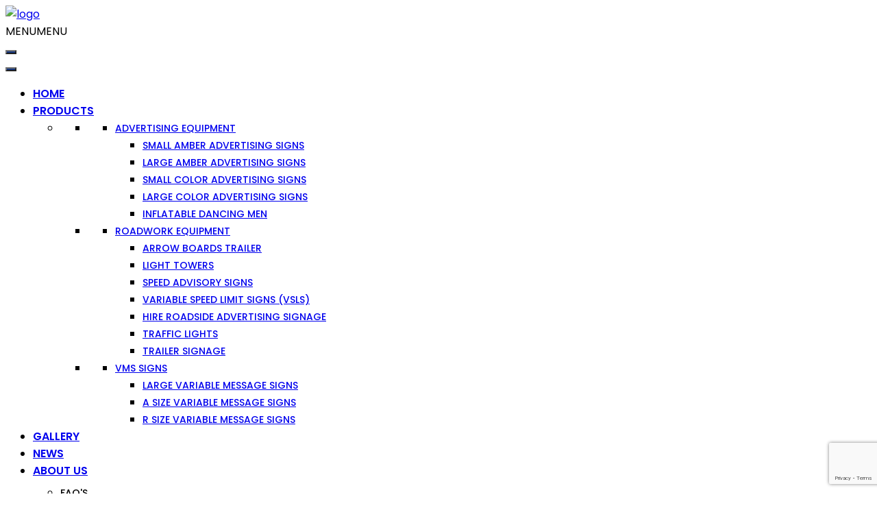

--- FILE ---
content_type: text/html; charset=UTF-8
request_url: https://samsonhire.com.au/tag/light-towers/
body_size: 23182
content:
<!doctype html>

		<html lang="en">

		
	<head>
	    
	    <!-- Google Tag Manager -->
<script>(function(w,d,s,l,i){w[l]=w[l]||[];w[l].push({'gtm.start':
new Date().getTime(),event:'gtm.js'});var f=d.getElementsByTagName(s)[0],
j=d.createElement(s),dl=l!='dataLayer'?'&l='+l:'';j.async=true;j.src=
'https://www.googletagmanager.com/gtm.js?id='+i+dl;f.parentNode.insertBefore(j,f);
})(window,document,'script','dataLayer','GTM-KGTW9CN');</script>
<!-- End Google Tag Manager -->
<meta name="google-site-verification" content="qtjwPtBshuDHQi6xpTM8XvuUjexspyspf7jpDTUjQY8" />

		<link rel="icon" href="https://samsonhire.com.au/favicon.ico" type="image/x-icon">
		<meta charset="UTF-8">

		<meta name="viewport" content="width=device-width, initial-scale=1">
		<meta name="viewport" content="initial-scale=1.0, user-scalable=no" />

		<link rel="profile" href="http://gmpg.org/xfn/11">

		
		<meta name='robots' content='noindex, follow' />

	<!-- This site is optimized with the Yoast SEO plugin v20.11 - https://yoast.com/wordpress/plugins/seo/ -->
	<title>Light towers Archives - Samson Hire</title>
	<meta property="og:locale" content="en_US" />
	<meta property="og:type" content="article" />
	<meta property="og:title" content="Light towers Archives - Samson Hire" />
	<meta property="og:url" content="https://samsonhire.com.au/tag/light-towers/" />
	<meta property="og:site_name" content="Samson Hire" />
	<meta name="twitter:card" content="summary_large_image" />
	<script type="application/ld+json" class="yoast-schema-graph">{"@context":"https://schema.org","@graph":[{"@type":"CollectionPage","@id":"https://samsonhire.com.au/tag/light-towers/","url":"https://samsonhire.com.au/tag/light-towers/","name":"Light towers Archives - Samson Hire","isPartOf":{"@id":"https://samsonhire.com.au/#website"},"primaryImageOfPage":{"@id":"https://samsonhire.com.au/tag/light-towers/#primaryimage"},"image":{"@id":"https://samsonhire.com.au/tag/light-towers/#primaryimage"},"thumbnailUrl":"https://samsonhire.com.au/wp-content/uploads/2019/03/Light-Towers.jpg","breadcrumb":{"@id":"https://samsonhire.com.au/tag/light-towers/#breadcrumb"},"inLanguage":"en"},{"@type":"ImageObject","inLanguage":"en","@id":"https://samsonhire.com.au/tag/light-towers/#primaryimage","url":"https://samsonhire.com.au/wp-content/uploads/2019/03/Light-Towers.jpg","contentUrl":"https://samsonhire.com.au/wp-content/uploads/2019/03/Light-Towers.jpg","width":720,"height":380,"caption":"Light Towers"},{"@type":"BreadcrumbList","@id":"https://samsonhire.com.au/tag/light-towers/#breadcrumb","itemListElement":[{"@type":"ListItem","position":1,"name":"Home","item":"https://samsonhire.com.au/"},{"@type":"ListItem","position":2,"name":"Light towers"}]},{"@type":"WebSite","@id":"https://samsonhire.com.au/#website","url":"https://samsonhire.com.au/","name":"Samson Hire","description":"","publisher":{"@id":"https://samsonhire.com.au/#organization"},"potentialAction":[{"@type":"SearchAction","target":{"@type":"EntryPoint","urlTemplate":"https://samsonhire.com.au/?s={search_term_string}"},"query-input":"required name=search_term_string"}],"inLanguage":"en"},{"@type":"Organization","@id":"https://samsonhire.com.au/#organization","name":"Samson Hire","url":"https://samsonhire.com.au/","logo":{"@type":"ImageObject","inLanguage":"en","@id":"https://samsonhire.com.au/#/schema/logo/image/","url":"https://samsonhire.com.au/wp-content/uploads/2023/07/logo-1.png","contentUrl":"https://samsonhire.com.au/wp-content/uploads/2023/07/logo-1.png","width":242,"height":43,"caption":"Samson Hire"},"image":{"@id":"https://samsonhire.com.au/#/schema/logo/image/"}}]}</script>
	<!-- / Yoast SEO plugin. -->


<link rel='dns-prefetch' href='//maxcdn.bootstrapcdn.com' />
<link rel='dns-prefetch' href='//fonts.googleapis.com' />
<link rel="alternate" type="application/rss+xml" title="Samson Hire &raquo; Feed" href="https://samsonhire.com.au/feed/" />
<link rel="alternate" type="application/rss+xml" title="Samson Hire &raquo; Comments Feed" href="https://samsonhire.com.au/comments/feed/" />
<link rel="alternate" type="application/rss+xml" title="Samson Hire &raquo; Light towers Tag Feed" href="https://samsonhire.com.au/tag/light-towers/feed/" />
<style id='wp-img-auto-sizes-contain-inline-css' type='text/css'>
img:is([sizes=auto i],[sizes^="auto," i]){contain-intrinsic-size:3000px 1500px}
/*# sourceURL=wp-img-auto-sizes-contain-inline-css */
</style>
<link rel='stylesheet' id='sbr_styles-css' href='https://samsonhire.com.au/wp-content/plugins/reviews-feed/assets/css/sbr-styles.css?ver=1.1' type='text/css' media='all' />
<link rel='stylesheet' id='sbi_styles-css' href='https://samsonhire.com.au/wp-content/plugins/instagram-feed/css/sbi-styles.min.css?ver=6.2.8' type='text/css' media='all' />
<style id='wp-emoji-styles-inline-css' type='text/css'>

	img.wp-smiley, img.emoji {
		display: inline !important;
		border: none !important;
		box-shadow: none !important;
		height: 1em !important;
		width: 1em !important;
		margin: 0 0.07em !important;
		vertical-align: -0.1em !important;
		background: none !important;
		padding: 0 !important;
	}
/*# sourceURL=wp-emoji-styles-inline-css */
</style>
<link rel='stylesheet' id='wp-block-library-css' href='https://samsonhire.com.au/wp-includes/css/dist/block-library/style.min.css?ver=6.9' type='text/css' media='all' />
<style id='global-styles-inline-css' type='text/css'>
:root{--wp--preset--aspect-ratio--square: 1;--wp--preset--aspect-ratio--4-3: 4/3;--wp--preset--aspect-ratio--3-4: 3/4;--wp--preset--aspect-ratio--3-2: 3/2;--wp--preset--aspect-ratio--2-3: 2/3;--wp--preset--aspect-ratio--16-9: 16/9;--wp--preset--aspect-ratio--9-16: 9/16;--wp--preset--color--black: #000000;--wp--preset--color--cyan-bluish-gray: #abb8c3;--wp--preset--color--white: #ffffff;--wp--preset--color--pale-pink: #f78da7;--wp--preset--color--vivid-red: #cf2e2e;--wp--preset--color--luminous-vivid-orange: #ff6900;--wp--preset--color--luminous-vivid-amber: #fcb900;--wp--preset--color--light-green-cyan: #7bdcb5;--wp--preset--color--vivid-green-cyan: #00d084;--wp--preset--color--pale-cyan-blue: #8ed1fc;--wp--preset--color--vivid-cyan-blue: #0693e3;--wp--preset--color--vivid-purple: #9b51e0;--wp--preset--gradient--vivid-cyan-blue-to-vivid-purple: linear-gradient(135deg,rgb(6,147,227) 0%,rgb(155,81,224) 100%);--wp--preset--gradient--light-green-cyan-to-vivid-green-cyan: linear-gradient(135deg,rgb(122,220,180) 0%,rgb(0,208,130) 100%);--wp--preset--gradient--luminous-vivid-amber-to-luminous-vivid-orange: linear-gradient(135deg,rgb(252,185,0) 0%,rgb(255,105,0) 100%);--wp--preset--gradient--luminous-vivid-orange-to-vivid-red: linear-gradient(135deg,rgb(255,105,0) 0%,rgb(207,46,46) 100%);--wp--preset--gradient--very-light-gray-to-cyan-bluish-gray: linear-gradient(135deg,rgb(238,238,238) 0%,rgb(169,184,195) 100%);--wp--preset--gradient--cool-to-warm-spectrum: linear-gradient(135deg,rgb(74,234,220) 0%,rgb(151,120,209) 20%,rgb(207,42,186) 40%,rgb(238,44,130) 60%,rgb(251,105,98) 80%,rgb(254,248,76) 100%);--wp--preset--gradient--blush-light-purple: linear-gradient(135deg,rgb(255,206,236) 0%,rgb(152,150,240) 100%);--wp--preset--gradient--blush-bordeaux: linear-gradient(135deg,rgb(254,205,165) 0%,rgb(254,45,45) 50%,rgb(107,0,62) 100%);--wp--preset--gradient--luminous-dusk: linear-gradient(135deg,rgb(255,203,112) 0%,rgb(199,81,192) 50%,rgb(65,88,208) 100%);--wp--preset--gradient--pale-ocean: linear-gradient(135deg,rgb(255,245,203) 0%,rgb(182,227,212) 50%,rgb(51,167,181) 100%);--wp--preset--gradient--electric-grass: linear-gradient(135deg,rgb(202,248,128) 0%,rgb(113,206,126) 100%);--wp--preset--gradient--midnight: linear-gradient(135deg,rgb(2,3,129) 0%,rgb(40,116,252) 100%);--wp--preset--font-size--small: 13px;--wp--preset--font-size--medium: 20px;--wp--preset--font-size--large: 36px;--wp--preset--font-size--x-large: 42px;--wp--preset--spacing--20: 0.44rem;--wp--preset--spacing--30: 0.67rem;--wp--preset--spacing--40: 1rem;--wp--preset--spacing--50: 1.5rem;--wp--preset--spacing--60: 2.25rem;--wp--preset--spacing--70: 3.38rem;--wp--preset--spacing--80: 5.06rem;--wp--preset--shadow--natural: 6px 6px 9px rgba(0, 0, 0, 0.2);--wp--preset--shadow--deep: 12px 12px 50px rgba(0, 0, 0, 0.4);--wp--preset--shadow--sharp: 6px 6px 0px rgba(0, 0, 0, 0.2);--wp--preset--shadow--outlined: 6px 6px 0px -3px rgb(255, 255, 255), 6px 6px rgb(0, 0, 0);--wp--preset--shadow--crisp: 6px 6px 0px rgb(0, 0, 0);}:root { --wp--style--global--content-size: 760px;--wp--style--global--wide-size: 1160px; }:where(body) { margin: 0; }.wp-site-blocks > .alignleft { float: left; margin-right: 2em; }.wp-site-blocks > .alignright { float: right; margin-left: 2em; }.wp-site-blocks > .aligncenter { justify-content: center; margin-left: auto; margin-right: auto; }:where(.wp-site-blocks) > * { margin-block-start: 24px; margin-block-end: 0; }:where(.wp-site-blocks) > :first-child { margin-block-start: 0; }:where(.wp-site-blocks) > :last-child { margin-block-end: 0; }:root { --wp--style--block-gap: 24px; }:root :where(.is-layout-flow) > :first-child{margin-block-start: 0;}:root :where(.is-layout-flow) > :last-child{margin-block-end: 0;}:root :where(.is-layout-flow) > *{margin-block-start: 24px;margin-block-end: 0;}:root :where(.is-layout-constrained) > :first-child{margin-block-start: 0;}:root :where(.is-layout-constrained) > :last-child{margin-block-end: 0;}:root :where(.is-layout-constrained) > *{margin-block-start: 24px;margin-block-end: 0;}:root :where(.is-layout-flex){gap: 24px;}:root :where(.is-layout-grid){gap: 24px;}.is-layout-flow > .alignleft{float: left;margin-inline-start: 0;margin-inline-end: 2em;}.is-layout-flow > .alignright{float: right;margin-inline-start: 2em;margin-inline-end: 0;}.is-layout-flow > .aligncenter{margin-left: auto !important;margin-right: auto !important;}.is-layout-constrained > .alignleft{float: left;margin-inline-start: 0;margin-inline-end: 2em;}.is-layout-constrained > .alignright{float: right;margin-inline-start: 2em;margin-inline-end: 0;}.is-layout-constrained > .aligncenter{margin-left: auto !important;margin-right: auto !important;}.is-layout-constrained > :where(:not(.alignleft):not(.alignright):not(.alignfull)){max-width: var(--wp--style--global--content-size);margin-left: auto !important;margin-right: auto !important;}.is-layout-constrained > .alignwide{max-width: var(--wp--style--global--wide-size);}body .is-layout-flex{display: flex;}.is-layout-flex{flex-wrap: wrap;align-items: center;}.is-layout-flex > :is(*, div){margin: 0;}body .is-layout-grid{display: grid;}.is-layout-grid > :is(*, div){margin: 0;}body{padding-top: 0px;padding-right: 0px;padding-bottom: 0px;padding-left: 0px;}a:where(:not(.wp-element-button)){text-decoration: underline;}:root :where(.wp-element-button, .wp-block-button__link){background-color: #32373c;border-width: 0;color: #fff;font-family: inherit;font-size: inherit;font-style: inherit;font-weight: inherit;letter-spacing: inherit;line-height: inherit;padding-top: calc(0.667em + 2px);padding-right: calc(1.333em + 2px);padding-bottom: calc(0.667em + 2px);padding-left: calc(1.333em + 2px);text-decoration: none;text-transform: inherit;}.has-black-color{color: var(--wp--preset--color--black) !important;}.has-cyan-bluish-gray-color{color: var(--wp--preset--color--cyan-bluish-gray) !important;}.has-white-color{color: var(--wp--preset--color--white) !important;}.has-pale-pink-color{color: var(--wp--preset--color--pale-pink) !important;}.has-vivid-red-color{color: var(--wp--preset--color--vivid-red) !important;}.has-luminous-vivid-orange-color{color: var(--wp--preset--color--luminous-vivid-orange) !important;}.has-luminous-vivid-amber-color{color: var(--wp--preset--color--luminous-vivid-amber) !important;}.has-light-green-cyan-color{color: var(--wp--preset--color--light-green-cyan) !important;}.has-vivid-green-cyan-color{color: var(--wp--preset--color--vivid-green-cyan) !important;}.has-pale-cyan-blue-color{color: var(--wp--preset--color--pale-cyan-blue) !important;}.has-vivid-cyan-blue-color{color: var(--wp--preset--color--vivid-cyan-blue) !important;}.has-vivid-purple-color{color: var(--wp--preset--color--vivid-purple) !important;}.has-black-background-color{background-color: var(--wp--preset--color--black) !important;}.has-cyan-bluish-gray-background-color{background-color: var(--wp--preset--color--cyan-bluish-gray) !important;}.has-white-background-color{background-color: var(--wp--preset--color--white) !important;}.has-pale-pink-background-color{background-color: var(--wp--preset--color--pale-pink) !important;}.has-vivid-red-background-color{background-color: var(--wp--preset--color--vivid-red) !important;}.has-luminous-vivid-orange-background-color{background-color: var(--wp--preset--color--luminous-vivid-orange) !important;}.has-luminous-vivid-amber-background-color{background-color: var(--wp--preset--color--luminous-vivid-amber) !important;}.has-light-green-cyan-background-color{background-color: var(--wp--preset--color--light-green-cyan) !important;}.has-vivid-green-cyan-background-color{background-color: var(--wp--preset--color--vivid-green-cyan) !important;}.has-pale-cyan-blue-background-color{background-color: var(--wp--preset--color--pale-cyan-blue) !important;}.has-vivid-cyan-blue-background-color{background-color: var(--wp--preset--color--vivid-cyan-blue) !important;}.has-vivid-purple-background-color{background-color: var(--wp--preset--color--vivid-purple) !important;}.has-black-border-color{border-color: var(--wp--preset--color--black) !important;}.has-cyan-bluish-gray-border-color{border-color: var(--wp--preset--color--cyan-bluish-gray) !important;}.has-white-border-color{border-color: var(--wp--preset--color--white) !important;}.has-pale-pink-border-color{border-color: var(--wp--preset--color--pale-pink) !important;}.has-vivid-red-border-color{border-color: var(--wp--preset--color--vivid-red) !important;}.has-luminous-vivid-orange-border-color{border-color: var(--wp--preset--color--luminous-vivid-orange) !important;}.has-luminous-vivid-amber-border-color{border-color: var(--wp--preset--color--luminous-vivid-amber) !important;}.has-light-green-cyan-border-color{border-color: var(--wp--preset--color--light-green-cyan) !important;}.has-vivid-green-cyan-border-color{border-color: var(--wp--preset--color--vivid-green-cyan) !important;}.has-pale-cyan-blue-border-color{border-color: var(--wp--preset--color--pale-cyan-blue) !important;}.has-vivid-cyan-blue-border-color{border-color: var(--wp--preset--color--vivid-cyan-blue) !important;}.has-vivid-purple-border-color{border-color: var(--wp--preset--color--vivid-purple) !important;}.has-vivid-cyan-blue-to-vivid-purple-gradient-background{background: var(--wp--preset--gradient--vivid-cyan-blue-to-vivid-purple) !important;}.has-light-green-cyan-to-vivid-green-cyan-gradient-background{background: var(--wp--preset--gradient--light-green-cyan-to-vivid-green-cyan) !important;}.has-luminous-vivid-amber-to-luminous-vivid-orange-gradient-background{background: var(--wp--preset--gradient--luminous-vivid-amber-to-luminous-vivid-orange) !important;}.has-luminous-vivid-orange-to-vivid-red-gradient-background{background: var(--wp--preset--gradient--luminous-vivid-orange-to-vivid-red) !important;}.has-very-light-gray-to-cyan-bluish-gray-gradient-background{background: var(--wp--preset--gradient--very-light-gray-to-cyan-bluish-gray) !important;}.has-cool-to-warm-spectrum-gradient-background{background: var(--wp--preset--gradient--cool-to-warm-spectrum) !important;}.has-blush-light-purple-gradient-background{background: var(--wp--preset--gradient--blush-light-purple) !important;}.has-blush-bordeaux-gradient-background{background: var(--wp--preset--gradient--blush-bordeaux) !important;}.has-luminous-dusk-gradient-background{background: var(--wp--preset--gradient--luminous-dusk) !important;}.has-pale-ocean-gradient-background{background: var(--wp--preset--gradient--pale-ocean) !important;}.has-electric-grass-gradient-background{background: var(--wp--preset--gradient--electric-grass) !important;}.has-midnight-gradient-background{background: var(--wp--preset--gradient--midnight) !important;}.has-small-font-size{font-size: var(--wp--preset--font-size--small) !important;}.has-medium-font-size{font-size: var(--wp--preset--font-size--medium) !important;}.has-large-font-size{font-size: var(--wp--preset--font-size--large) !important;}.has-x-large-font-size{font-size: var(--wp--preset--font-size--x-large) !important;}
/*# sourceURL=global-styles-inline-css */
</style>

<link rel='stylesheet' id='contact-form-7-css' href='https://samsonhire.com.au/wp-content/plugins/contact-form-7/includes/css/styles.css?ver=5.9.6' type='text/css' media='all' />
<link rel='stylesheet' id='ctf_styles-css' href='https://samsonhire.com.au/wp-content/plugins/custom-twitter-feeds/css/ctf-styles.min.css?ver=2.1.2' type='text/css' media='all' />
<link rel='stylesheet' id='slick-style-css' href='https://samsonhire.com.au/wp-content/plugins/intesols-slider/assests/css/slick.css?ver=6.9' type='text/css' media='all' />
<link rel='stylesheet' id='woocommerce-layout-css' href='https://samsonhire.com.au/wp-content/plugins/woocommerce/assets/css/woocommerce-layout.css?ver=7.8.2' type='text/css' media='all' />
<link rel='stylesheet' id='woocommerce-smallscreen-css' href='https://samsonhire.com.au/wp-content/plugins/woocommerce/assets/css/woocommerce-smallscreen.css?ver=7.8.2' type='text/css' media='only screen and (max-width: 768px)' />
<link rel='stylesheet' id='woocommerce-general-css' href='https://samsonhire.com.au/wp-content/plugins/woocommerce/assets/css/woocommerce.css?ver=7.8.2' type='text/css' media='all' />
<style id='woocommerce-inline-inline-css' type='text/css'>
.woocommerce form .form-row .required { visibility: visible; }
/*# sourceURL=woocommerce-inline-inline-css */
</style>
<link rel='stylesheet' id='megamenu-css' href='https://samsonhire.com.au/wp-content/uploads/maxmegamenu/style.css?ver=55b1cf' type='text/css' media='all' />
<link rel='stylesheet' id='dashicons-css' href='https://samsonhire.com.au/wp-includes/css/dashicons.min.css?ver=6.9' type='text/css' media='all' />
<link rel='stylesheet' id='parent-style-css' href='https://samsonhire.com.au/wp-content/themes/samsonhire/style.css?ver=6.9' type='text/css' media='all' />
<link rel='stylesheet' id='child-style-css' href='https://samsonhire.com.au/wp-content/themes/samsonhire-child/style.css?ver=6.9' type='text/css' media='all' />
<link rel='stylesheet' id='custom-style-css' href='https://samsonhire.com.au/wp-content/themes/samsonhire-child/inc/custom.css?ver=6.9' type='text/css' media='all' />
<link rel='stylesheet' id='elementor_style_custom-css' href='https://samsonhire.com.au/wp-content/themes/samsonhire-child/inc/elementor_custom.css?ver=6.9' type='text/css' media='all' />
<link rel='stylesheet' id='zakra-woocommerce-style-css' href='https://samsonhire.com.au/wp-content/themes/samsonhire/assets/css/woocommerce.css?ver=6.9' type='text/css' media='all' />
<style id='zakra-woocommerce-style-inline-css' type='text/css'>
.woocommerce ul.products li.product .woocommerce-loop-product__title:hover,.wc-block-grid__product .wc-block-grid__product-title:hover,.woocommerce nav.woocommerce-pagination ul li a,.woocommerce nav.woocommerce-pagination ul li span,.woocommerce div.product p.price,.woocommerce div.product span.price,.woocommerce div.product .woocommerce-tabs ul.tabs li.active a,.woocommerce .widget_price_filter .price_slider_amount .button{color:rgb(1,33,105);}.woocommerce span.onsale,.wc-block-grid__product-onsale,.woocommerce ul.products a.button,.wp-block-button .wp-block-button__link,.woocommerce a.button,.woocommerce a.button.alt,.woocommerce button.button,.woocommerce button.button.alt,.woocommerce nav.woocommerce-pagination ul li span.current,.woocommerce nav.woocommerce-pagination ul li a:hover,.woocommerce nav.woocommerce-pagination ul li a:focus,.woocommerce div.product form.cart .button,.woocommerce div.product .woocommerce-tabs #respond input#submit,.woocommerce .widget_product_search .woocommerce-product-search button[type="submit"],.woocommerce .widget_price_filter .ui-slider-horizontal .ui-slider-range,.woocommerce .widget_price_filter .price_slider_amount .button:hover,  .wc-block-grid__products .wc-block-grid__product .zakra-onsale-normal-wrapper span{background-color:rgb(1,33,105);}.woocommerce nav.woocommerce-pagination ul li, .woocommerce div.product .woocommerce-tabs ul.tabs li.active, .woocommerce .widget_price_filter .ui-slider .ui-slider-handle, .woocommerce .widget_price_filter .price_slider_amount .button{border-color:rgb(1,33,105);}.woocommerce ul.products li.product .price, .woocommerce .star-rating span, ul li.product .price, .wc-block-components-formatted-money-amount, .wc-block-grid__products .wc-block-grid__product .wc-block-grid__product-price{color:rgb(0,0,0);}.woocommerce a.button, .woocommerce a.button.alt, .woocommerce button.button, .woocommerce button.button.alt, .woocommerce ul.products a.button, .woocommerce div.product form.cart .button, .wp-block-button .wp-block-button__link, .tg-sticky-panel .tg-checkout-btn a{background-color:rgb(19,53,128);}.woocommerce a.button:hover, .woocommerce a.button.alt:hover, .woocommerce button.button:hover, .woocommerce button.button.alt:hover, .woocommerce ul.products a.button:hover, .woocommerce div.product form.cart .button:hover, .product .wc-block-grid__product-add-to-cart .wp-block-button__link:hover, .tg-sticky-panel .tg-checkout-btn a:hover{background-color:rgb(252,179,21);}
/*# sourceURL=zakra-woocommerce-style-inline-css */
</style>
<link rel='stylesheet' id='cff-css' href='https://samsonhire.com.au/wp-content/plugins/custom-facebook-feed/assets/css/cff-style.min.css?ver=4.2.2' type='text/css' media='all' />
<link rel='stylesheet' id='sb-font-awesome-css' href='https://maxcdn.bootstrapcdn.com/font-awesome/4.7.0/css/font-awesome.min.css?ver=6.9' type='text/css' media='all' />
<link rel='stylesheet' id='font-awesome-css' href='https://samsonhire.com.au/wp-content/plugins/elementor/assets/lib/font-awesome/css/font-awesome.min.css?ver=4.7.0' type='text/css' media='all' />
<link rel='stylesheet' id='zakra-style-css' href='https://samsonhire.com.au/wp-content/themes/samsonhire-child/style.css?ver=6.9' type='text/css' media='all' />
<style id='zakra-style-inline-css' type='text/css'>
@media screen and (min-width:1200px){.tg-container{max-width:1440px;}}a:hover, a:focus, .tg-primary-menu > div ul li:hover > a,  .tg-primary-menu > div ul li.current_page_item > a, .tg-primary-menu > div ul li.current-menu-item > a,  .tg-mobile-navigation > div ul li.current_page_item > a, .tg-mobile-navigation > div ul li.current-menu-item > a,  .entry-content a, .pagebuilder-content a, .tg-meta-style-two .entry-meta span, .tg-meta-style-two .entry-meta a{color:rgb(1,33,105);}.tg-primary-menu.tg-primary-menu--style-underline > div > ul > li.current_page_item > a::before, .tg-primary-menu.tg-primary-menu--style-underline > div > ul > li.current-menu-item > a::before, .tg-primary-menu.tg-primary-menu--style-left-border > div > ul > li.current_page_item > a::before, .tg-primary-menu.tg-primary-menu--style-left-border > div > ul > li.current-menu-item > a::before, .tg-primary-menu.tg-primary-menu--style-right-border > div > ul > li.current_page_item > a::before, .tg-primary-menu.tg-primary-menu--style-right-border > div > ul > li.current-menu-item > a::before, .tg-scroll-to-top:hover, button, input[type="button"], input[type="reset"], input[type="submit"], .tg-primary-menu > div ul li.tg-header-button-wrap a, .wp-block-button .wp-block-button__link, .tg-menu-item-cart .cart-page-link .count{background-color:rgb(1,33,105);}body{color:rgb(0,0,0);}.entry-content a, .pagebuilder-content a{color:rgb(0,0,0);}.entry-content a:hover, .entry-content a:focus, .pagebuilder-content a:hover, .pagebuilder-content a:focus{color:rgb(19,53,128);}#main{}body{font-family:Poppins;font-weight:400;font-size:16px;}h1, h2, h3, h4, h5, h6{font-family:Poppins;font-weight:700;}button, input[type="button"], input[type="reset"], input[type="submit"], #infinite-handle span, .wp-block-button .wp-block-button__link{background-color:rgb(19,53,128);}button:hover, input[type="button"]:hover, input[type="reset"]:hover, input[type="submit"]:hover, #infinite-handle span:hover, .wp-block-button .wp-block-button__link:hover{background-color:rgb(252,179,21);}.site-branding .site-title{font-family:Poppins;}.site-branding .site-description{font-family:Poppins;}.tg-site-header .tg-site-header-top{color:rgb(255,255,255);}.main-navigation.tg-primary-menu > div ul li.tg-header-button-wrap a{}.tg-primary-menu > div > ul li:not(.tg-header-button-wrap):hover > a{color:rgb(19,53,128);}.tg-primary-menu > div ul li:active > a, .tg-primary-menu > div ul > li:not(.tg-header-button-wrap).current_page_item > a, .tg-primary-menu > div ul > li:not(.tg-header-button-wrap).current_page_ancestor > a, .tg-primary-menu > div ul > li:not(.tg-header-button-wrap).current-menu-item > a, .tg-primary-menu > div ul > li:not(.tg-header-button-wrap).current-menu-ancestor > a{color:rgb(19,53,128);}.tg-primary-menu.tg-primary-menu--style-underline > div ul > li:not(.tg-header-button-wrap).current_page_item > a::before, .tg-primary-menu.tg-primary-menu--style-underline > div ul > li:not(.tg-header-button-wrap).current_page_ancestor > a::before, .tg-primary-menu.tg-primary-menu--style-underline > div ul > li:not(.tg-header-button-wrap).current-menu-item > a::before, .tg-primary-menu.tg-primary-menu--style-underline > div ul > li:not(.tg-header-button-wrap).current-menu-ancestor > a::before, .tg-primary-menu.tg-primary-menu--style-left-border > div ul > li:not(.tg-header-button-wrap).current_page_item > a::before, .tg-primary-menu.tg-primary-menu--style-left-border > div ul > li:not(.tg-header-button-wrap).current_page_ancestor > a::before, .tg-primary-menu.tg-primary-menu--style-left-border > div ul > li:not(.tg-header-button-wrap).current-menu-item > a::before, .tg-primary-menu.tg-primary-menu--style-left-border > div ul > li:not(.tg-header-button-wrap).current-menu-ancestor > a::before, .tg-primary-menu.tg-primary-menu--style-right-border > div ul > li:not(.tg-header-button-wrap).current_page_item > a::before, .tg-primary-menu.tg-primary-menu--style-right-border > div ul > li:not(.tg-header-button-wrap).current_page_ancestor > a::before, .tg-primary-menu.tg-primary-menu--style-right-border > div ul > li:not(.tg-header-button-wrap).current-menu-item > a::before, .tg-primary-menu.tg-primary-menu--style-right-border > div ul > li:not(.tg-header-button-wrap).current-menu-ancestor > a::before{background-color:rgb(19,53,128);}.tg-primary-menu > div ul li a{font-family:Poppins;text-transform:uppercase;font-weight:600;font-size:16px;}.tg-primary-menu > div ul li ul li a{font-family:Poppins;text-transform:uppercase;font-weight:500;font-size:14px;}.tg-mobile-navigation a{font-family:Poppins;font-weight:400;font-size:16px;}.tg-page-header .tg-page-header__title, .tg-page-content__title{color:rgb(1,33,105);}.tg-page-header .breadcrumb-trail ul li{color:rgb(0,0,0);}.tg-page-header .breadcrumb-trail ul li a:hover {color:rgb(1,33,105);}.tg-page-header .tg-page-header__title, .tg-page-content__title{font-family:Poppins;text-transform:capitalize;font-weight:700;font-size:45px;}.widget .widget-title{font-family:Poppins;text-transform:uppercase;font-weight:600;}.tg-site-footer-widgets{background-color:rgb(19,53,128);}.tg-site-footer .tg-site-footer-widgets .widget-title{color:rgb(252,179,21);}.tg-site-footer .tg-site-footer-widgets, .tg-site-footer .tg-site-footer-widgets p{color:rgb(255,255,255);}.tg-site-footer .tg-site-footer-widgets a{color:rgb(255,255,255);}.tg-site-footer .tg-site-footer-widgets a:hover, .tg-site-footer .tg-site-footer-widgets a:focus{color:rgb(252,179,21);}.tg-site-footer .tg-site-footer-bar{color:rgb(84,84,84);}.tg-site-footer .tg-site-footer-bar a{color:rgb(84,84,84);}.tg-site-footer .tg-site-footer-bar a:hover, .tg-site-footer .tg-site-footer-bar a:focus{color:rgb(19,53,128);}.tg-scroll-to-top{background-color:rgb(19,53,128);}.tg-scroll-to-top:hover{background-color:rgb(252,179,21);}
/*# sourceURL=zakra-style-inline-css */
</style>
<link rel='stylesheet' id='zakra_googlefonts-css' href='//fonts.googleapis.com/css?family=Poppins%3Aregular%2C700%2C600%2C500&#038;1&#038;display=swap&#038;ver=6.9' type='text/css' media='all' />
<script type="text/javascript" src="https://samsonhire.com.au/wp-includes/js/jquery/jquery.min.js?ver=3.7.1" id="jquery-core-js"></script>
<script type="text/javascript" src="https://samsonhire.com.au/wp-includes/js/jquery/jquery-migrate.min.js?ver=3.4.1" id="jquery-migrate-js"></script>
<script type="text/javascript" src="https://samsonhire.com.au/wp-content/plugins/intesols-slider/assests/js/slick.js?ver=1.8.1" id="slick-script-js"></script>
<link rel="https://api.w.org/" href="https://samsonhire.com.au/wp-json/" /><link rel="alternate" title="JSON" type="application/json" href="https://samsonhire.com.au/wp-json/wp/v2/tags/82" /><link rel="EditURI" type="application/rsd+xml" title="RSD" href="https://samsonhire.com.au/xmlrpc.php?rsd" />
<meta name="generator" content="WordPress 6.9" />
<meta name="generator" content="WooCommerce 7.8.2" />
<script type="application/ld+json">{"@context":"https:\/\/schema.org","@type":"BreadcrumbList","itemListElement":[{"@type":"ListItem","position":1,"name":"Home","item":"https:\/\/samsonhire.com.au\/"}]}</script>	<noscript><style>.woocommerce-product-gallery{ opacity: 1 !important; }</style></noscript>
	<meta name="generator" content="Elementor 3.14.1; features: e_dom_optimization, e_optimized_assets_loading, e_optimized_css_loading, a11y_improvements, additional_custom_breakpoints; settings: css_print_method-external, google_font-enabled, font_display-swap">
		<style type="text/css">
						.site-title,
			.site-description {
				position: absolute;
				clip: rect(1px, 1px, 1px, 1px);
			}

						</style>
		<link rel="icon" href="https://samsonhire.com.au/wp-content/uploads/2025/04/favicon.png" sizes="32x32" />
<link rel="icon" href="https://samsonhire.com.au/wp-content/uploads/2025/04/favicon.png" sizes="192x192" />
<link rel="apple-touch-icon" href="https://samsonhire.com.au/wp-content/uploads/2025/04/favicon.png" />
<meta name="msapplication-TileImage" content="https://samsonhire.com.au/wp-content/uploads/2025/04/favicon.png" />
		<style type="text/css" id="wp-custom-css">
			#gallery-1{gap: 30px; display: flex; flex-flow: wrap;}
#gallery-1 > .gallery-item{width: calc(25% - 22.5px); position: relative;}
#gallery-1 > .gallery-item img{width: 100%; height: 100%;}
#gallery-1 > .gallery-item .gallery-icon{height: 100%;}
#gallery-1 > .gallery-item figcaption{display: none; cursor: pointer;}
#gallery-1 > .gallery-item:hover figcaption{position: absolute; width: 100%; height: 100%; left: 0; top: 0; background: #01216990; color: #FFF; display: flex; justify-content: center; align-items: center; font-size: 18px; font-weight: 500; text-transform: uppercase;}
@media(max-width: 1440px){
	#gallery-1{padding: 0 15px}
}
@media(max-width: 1200px){
	#gallery-1{gap: 20px;}
	#gallery-1 > .gallery-item{width: calc(25% - 15px);}
}
@media(max-width: 991px){
	#gallery-1{gap: 15px;}
	#gallery-1 > .gallery-item{width: calc(33.33% - 10px); max-width: 100%;}
}
@media(max-width: 768px){
	#gallery-1 > .gallery-item{width: calc(50% - 7.5px);}
}

.header-about-us-menu ul.mega-sub-menu a{
	background:#fff !important; 
	color:#000 !important;
	line-height:40px !important;
}

.header-about-us-menu ul.mega-sub-menu{
	max-width: 105px !important;
}

.header-about-us-menu ul.mega-sub-menu a:hover{
	transform:none !important;
}

@media (max-width: 992px) {
  .header-about-us-menu ul.mega-sub-menu {
    max-width: unset !important;
  }
  
  .header-about-us-menu
    ul.mega-sub-menu
    .mega-menu-link:hover
    .header-about-us-menu
    ul.mega-sub-menu {
    position: static !important;
    visibility: visible !important;
    transform: none !important;
    opacity: 1 !important;
  }

  .header-about-us-menu ul.mega-sub-menu {
    transform: none !important;
    left: 0 !important;
  }
	.header-about-us-menu ul.mega-sub-menu  .mega-menu-link{
		border-block:1px solid var(--primarycolor) !important;
	}
}


@media(max-width:768px){
	.header-about-us-menu ul.mega-sub-menu{
	float:none !important;
	position:static !important;
}
	.header-about-us-menu ul.mega-sub-menu  .mega-menu-link{
		border-block:none !important;
	}
	
	.header-about-us-menu ul.mega-sub-menu a{
		padding:0 !important;
	}
	body .tg-mobile-navigation ul > li.header-about-us-menu{
		padding:0 !important;
	}
	body .tg-mobile-navigation ul > li.header-about-us-menu a{
		padding:0 12px !important;
		border:none !important;
	}
	body .tg-mobile-navigation ul > li.header-about-us-menu ul.mega-sub-menu a{
		border-top:1px solid var(--primarycolor) !important;
	}
	
}



.ti-widget.ti-goog .ti-verified-by-row[data-style="1"]>.ti-inner{
display:none;
}











 		</style>
		<style type="text/css">/** Mega Menu CSS: fs **/</style>

	<link rel='stylesheet' id='elementor-frontend-css' href='https://samsonhire.com.au/wp-content/uploads/elementor/css/custom-frontend-lite.min.css?ver=1765787108' type='text/css' media='all' />
<link rel='stylesheet' id='elementor-post-984-css' href='https://samsonhire.com.au/wp-content/uploads/elementor/css/post-984.css?ver=1765960169' type='text/css' media='all' />
<link rel='stylesheet' id='elementor-icons-css' href='https://samsonhire.com.au/wp-content/plugins/elementor/assets/lib/eicons/css/elementor-icons.min.css?ver=5.20.0' type='text/css' media='all' />
<link rel='stylesheet' id='swiper-css' href='https://samsonhire.com.au/wp-content/plugins/elementor/assets/lib/swiper/v8/css/swiper.min.css?ver=8.4.5' type='text/css' media='all' />
<link rel='stylesheet' id='elementor-post-6-css' href='https://samsonhire.com.au/wp-content/uploads/elementor/css/post-6.css?ver=1765787108' type='text/css' media='all' />
<link rel='stylesheet' id='cffstyles-css' href='https://samsonhire.com.au/wp-content/plugins/custom-facebook-feed/assets/css/cff-style.min.css?ver=4.2.2' type='text/css' media='all' />
<link rel='stylesheet' id='elementor-global-css' href='https://samsonhire.com.au/wp-content/uploads/elementor/css/global.css?ver=1765787108' type='text/css' media='all' />
<link rel='stylesheet' id='google-fonts-1-css' href='https://fonts.googleapis.com/css?family=Poppins%3A100%2C100italic%2C200%2C200italic%2C300%2C300italic%2C400%2C400italic%2C500%2C500italic%2C600%2C600italic%2C700%2C700italic%2C800%2C800italic%2C900%2C900italic&#038;display=swap&#038;ver=6.9' type='text/css' media='all' />
<link rel='stylesheet' id='elementor-icons-shared-0-css' href='https://samsonhire.com.au/wp-content/plugins/elementor/assets/lib/font-awesome/css/fontawesome.min.css?ver=5.15.3' type='text/css' media='all' />
<link rel='stylesheet' id='elementor-icons-fa-brands-css' href='https://samsonhire.com.au/wp-content/plugins/elementor/assets/lib/font-awesome/css/brands.min.css?ver=5.15.3' type='text/css' media='all' />
</head>

<body class="archive tag tag-light-towers tag-82 wp-custom-logo wp-theme-samsonhire wp-child-theme-samsonhire-child theme-samsonhire woocommerce-no-js mega-menu-menu-primary hfeed tg-site-layout--no-sidebar tg-container--wide has-page-header has-breadcrumbs woocommerce-active elementor-default elementor-kit-6">

<!-- Google Tag Manager (noscript) -->
<noscript><iframe src="https://www.googletagmanager.com/ns.html?id=GTM-KGTW9CN"
height="0" width="0" style="display:none;visibility:hidden"></iframe></noscript>
<!-- End Google Tag Manager (noscript) -->



		<div id="page" class="site tg-site">

		
		<a class="skip-link screen-reader-text" href="#content">Skip to content</a>

		

		<header id="masthead" class="site-header tg-site-header tg-site-header--left">

		




		<div class="tg-site-header-bottom">

			<div class="tg-header-container tg-container tg-container--flex tg-container--flex-center tg-container--flex-space-between">

		

    <div class="tg-block tg-block--one">

        <div class="logo_hire_btn"></div>
		<div class="site-branding">

            <a href="https://samsonhire.com.au/" class="custom-logo-link" rel="home"><img width="242" height="43" src="https://samsonhire.com.au/wp-content/uploads/2023/07/logo-1.png" class="custom-logo" alt="logo" decoding="async" /></a>
			<div class="site-info-wrap">

				
					<p class="site-title">

						<a href="https://samsonhire.com.au/" rel="home">Samson Hire</a>

					</p>

					
			</div>



		</div><!-- .site-branding -->

		
    </div> <!-- /.tg-site-header__block--one -->

    
    <div class="tg-block tg-block--two">

        
		<nav id="site-navigation" class="main-navigation tg-primary-menu tg-primary-menu--style-none">

			<div id="mega-menu-wrap-menu-primary" class="mega-menu-wrap"><div class="mega-menu-toggle"><div class="mega-toggle-blocks-left"><div class='mega-toggle-block mega-menu-toggle-block mega-toggle-block-1' id='mega-toggle-block-1' tabindex='0'><span class='mega-toggle-label' role='button' aria-expanded='false'><span class='mega-toggle-label-closed'>MENU</span><span class='mega-toggle-label-open'>MENU</span></span></div><div class='mega-toggle-block mega-menu-toggle-animated-block mega-toggle-block-2' id='mega-toggle-block-2'><button aria-label="Toggle Menu" class="mega-toggle-animated mega-toggle-animated-slider" type="button" aria-expanded="false">
                  <span class="mega-toggle-animated-box">
                    <span class="mega-toggle-animated-inner"></span>
                  </span>
                </button></div></div><div class="mega-toggle-blocks-center"></div><div class="mega-toggle-blocks-right"><div class='mega-toggle-block mega-menu-toggle-animated-block mega-toggle-block-3' id='mega-toggle-block-3'><button aria-label="Toggle Menu" class="mega-toggle-animated mega-toggle-animated-slider" type="button" aria-expanded="false">
                  <span class="mega-toggle-animated-box">
                    <span class="mega-toggle-animated-inner"></span>
                  </span>
                </button></div></div></div><ul id="mega-menu-menu-primary" class="mega-menu max-mega-menu mega-menu-horizontal mega-no-js" data-event="hover" data-effect="fade_up" data-effect-speed="200" data-effect-mobile="disabled" data-effect-speed-mobile="0" data-mobile-force-width="false" data-second-click="go" data-document-click="collapse" data-vertical-behaviour="standard" data-breakpoint="768" data-unbind="true" data-mobile-state="collapse_all" data-hover-intent-timeout="300" data-hover-intent-interval="100"><li class='mega-menu-item mega-menu-item-type-post_type mega-menu-item-object-page mega-menu-item-home mega-align-bottom-left mega-menu-flyout mega-menu-item-897' id='mega-menu-item-897'><a class="mega-menu-link" href="https://samsonhire.com.au/" tabindex="0">Home</a></li><li class='mega-menu-item mega-menu-item-type-post_type mega-menu-item-object-page mega-menu-item-has-children mega-menu-megamenu mega-align-bottom-left mega-menu-grid mega-menu-item-902' id='mega-menu-item-902'><a class="mega-menu-link" href="https://samsonhire.com.au/products/" aria-haspopup="true" aria-expanded="false" tabindex="0">Products<span class="mega-indicator"></span></a>
<ul class="mega-sub-menu">
<li class='mega-menu-row' id='mega-menu-902-0'>
	<ul class="mega-sub-menu">
<li class='mega-menu-column mega-menu-columns-4-of-12' id='mega-menu-902-0-0'>
		<ul class="mega-sub-menu">
<li class='mega-menu-item mega-menu-item-type-custom mega-menu-item-object-custom mega-menu-item-has-children mega-menu-item-1856' id='mega-menu-item-1856'><a class="mega-menu-link" href="https://samsonhire.com.au/product-category/advertising-equipment/">Advertising Equipment<span class="mega-indicator"></span></a>
			<ul class="mega-sub-menu">
<li class='mega-menu-item mega-menu-item-type-custom mega-menu-item-object-custom mega-menu-item-1857' id='mega-menu-item-1857'><a class="mega-menu-link" href="https://samsonhire.com.au/product/small-amber-advertising-sign/">Small Amber Advertising Signs</a></li><li class='mega-menu-item mega-menu-item-type-custom mega-menu-item-object-custom mega-menu-item-1858' id='mega-menu-item-1858'><a class="mega-menu-link" href="https://samsonhire.com.au/product/large-amber-advertising-sign/">Large Amber Advertising Signs</a></li><li class='mega-menu-item mega-menu-item-type-custom mega-menu-item-object-custom mega-menu-item-1859' id='mega-menu-item-1859'><a class="mega-menu-link" href="https://samsonhire.com.au/product/small-advertising-sign/">Small Color Advertising Signs</a></li><li class='mega-menu-item mega-menu-item-type-custom mega-menu-item-object-custom mega-menu-item-1860' id='mega-menu-item-1860'><a class="mega-menu-link" href="https://samsonhire.com.au/product/advertising-sign/">Large Color Advertising Signs</a></li><li class='mega-menu-item mega-menu-item-type-custom mega-menu-item-object-custom mega-menu-item-1861' id='mega-menu-item-1861'><a class="mega-menu-link" href="https://samsonhire.com.au/product/dancing-man/">Inflatable Dancing Men</a></li>			</ul>
</li>		</ul>
</li><li class='mega-menu-column mega-menu-columns-4-of-12' id='mega-menu-902-0-1'>
		<ul class="mega-sub-menu">
<li class='mega-menu-item mega-menu-item-type-custom mega-menu-item-object-custom mega-menu-item-has-children mega-menu-item-1865' id='mega-menu-item-1865'><a class="mega-menu-link" href="https://samsonhire.com.au/product-category/roadwork-equipment/">Roadwork Equipment<span class="mega-indicator"></span></a>
			<ul class="mega-sub-menu">
<li class='mega-menu-item mega-menu-item-type-custom mega-menu-item-object-custom mega-menu-item-1866' id='mega-menu-item-1866'><a class="mega-menu-link" href="https://samsonhire.com.au/product/arrow-board/">Arrow Boards Trailer</a></li><li class='mega-menu-item mega-menu-item-type-custom mega-menu-item-object-custom mega-menu-item-1867' id='mega-menu-item-1867'><a class="mega-menu-link" href="https://samsonhire.com.au/product/light-tower/">Light Towers</a></li><li class='mega-menu-item mega-menu-item-type-custom mega-menu-item-object-custom mega-menu-item-1868' id='mega-menu-item-1868'><a class="mega-menu-link" href="https://samsonhire.com.au/product/speed-display-sign/">Speed Advisory Signs</a></li><li class='mega-menu-item mega-menu-item-type-custom mega-menu-item-object-custom mega-menu-item-1869' id='mega-menu-item-1869'><a class="mega-menu-link" href="https://samsonhire.com.au/product/variable-speed-limit-sign/">Variable Speed Limit Signs (VSLS)</a></li><li class='mega-menu-item mega-menu-item-type-custom mega-menu-item-object-custom mega-menu-item-1870' id='mega-menu-item-1870'><a class="mega-menu-link" href="https://samsonhire.com.au/product/roadside-signage/">Hire Roadside Advertising Signage</a></li><li class='mega-menu-item mega-menu-item-type-custom mega-menu-item-object-custom mega-menu-item-1871' id='mega-menu-item-1871'><a class="mega-menu-link" href="https://samsonhire.com.au/product/traffic-lights/">Traffic Lights</a></li><li class='mega-menu-item mega-menu-item-type-custom mega-menu-item-object-custom mega-menu-item-1872' id='mega-menu-item-1872'><a class="mega-menu-link" href="https://samsonhire.com.au/product/trailer-signage/">Trailer Signage</a></li>			</ul>
</li>		</ul>
</li><li class='mega-menu-column mega-menu-columns-4-of-12' id='mega-menu-902-0-2'>
		<ul class="mega-sub-menu">
<li class='mega-menu-item mega-menu-item-type-custom mega-menu-item-object-custom mega-menu-item-has-children mega-menu-item-1873' id='mega-menu-item-1873'><a class="mega-menu-link" href="https://samsonhire.com.au/product-category/vms-sign-hire-for-rental/">VMS Signs<span class="mega-indicator"></span></a>
			<ul class="mega-sub-menu">
<li class='mega-menu-item mega-menu-item-type-custom mega-menu-item-object-custom mega-menu-item-1874' id='mega-menu-item-1874'><a class="mega-menu-link" href="https://samsonhire.com.au/product/large-variable-message-sign/">Large Variable Message Signs</a></li><li class='mega-menu-item mega-menu-item-type-custom mega-menu-item-object-custom mega-menu-item-1875' id='mega-menu-item-1875'><a class="mega-menu-link" href="https://samsonhire.com.au/product/small-variable-message-sign/">A Size Variable Message Signs</a></li><li class='mega-menu-item mega-menu-item-type-custom mega-menu-item-object-custom mega-menu-item-1876' id='mega-menu-item-1876'><a class="mega-menu-link" href="https://samsonhire.com.au/product/r-size-variable-message-sign/">R Size Variable Message Signs</a></li>			</ul>
</li>		</ul>
</li>	</ul>
</li></ul>
</li><li class='mega-menu-item mega-menu-item-type-post_type mega-menu-item-object-page mega-align-bottom-left mega-menu-flyout mega-menu-item-900' id='mega-menu-item-900'><a class="mega-menu-link" href="https://samsonhire.com.au/gallery/" tabindex="0">Gallery</a></li><li class='mega-menu-item mega-menu-item-type-post_type mega-menu-item-object-page mega-current_page_parent mega-align-bottom-left mega-menu-flyout mega-menu-item-901' id='mega-menu-item-901'><a class="mega-menu-link" href="https://samsonhire.com.au/news/" tabindex="0">News</a></li><li class='mega-header-about-us-menu mega-menu-item mega-menu-item-type-post_type mega-menu-item-object-page mega-menu-item-has-children mega-align-bottom-left mega-menu-flyout mega-menu-item-898 header-about-us-menu' id='mega-menu-item-898'><a class="mega-menu-link" href="https://samsonhire.com.au/aboutus/" aria-haspopup="true" aria-expanded="false" tabindex="0">About us<span class="mega-indicator"></span></a>
<ul class="mega-sub-menu">
<li class='mega-menu-item mega-menu-item-type-post_type mega-menu-item-object-page mega-menu-item-2878' id='mega-menu-item-2878'><a class="mega-menu-link" href="https://samsonhire.com.au/faqs/">FAQ's</a></li></ul>
</li><li class='mega-menu-item mega-menu-item-type-post_type mega-menu-item-object-page mega-align-bottom-left mega-menu-flyout mega-menu-item-899' id='mega-menu-item-899'><a class="mega-menu-link" href="https://samsonhire.com.au/contactus/" tabindex="0">Contact us</a></li></ul></div>
		</nav><!-- #site-navigation -->

		<div class="menu_contact_btn"><div class="contact-buttons">
<a href="tel:1800778899" class="phone-btn">1800 77 88 99</a>
<a href="#enquire-form" class="enquire-btn">
FREE QUOTE</a>
</div></div>
		<div id="header-action" class="tg-header-action">

                <ul class="header-action-list">

                    <li class="menu-item tg-menu-item tg-menu-item-cart "><a class="cart-page-link" href="https://samsonhire.com.au" title="View your shopping cart"><i class="tg-icon tg-icon-shopping-cart"></i><span class="count">0</span></a></li>
                </ul>

		</div><!-- #header-action -->

		
        <div class="tg-mobile-toggle "

            >

            


            <button aria-label="Primary Menu" >

                <i class="tg-icon tg-icon-bars"></i>

            </button>

        </div><!-- /.tg-mobile-toggle -->

            
		<nav id="mobile-navigation" class="tg-mobile-navigation"



			>



			<div id="mega-menu-wrap-menu-primary" class="mega-menu-wrap"><div class="mega-menu-toggle"><div class="mega-toggle-blocks-left"><div class='mega-toggle-block mega-menu-toggle-block mega-toggle-block-1' id='mega-toggle-block-1' tabindex='0'><span class='mega-toggle-label' role='button' aria-expanded='false'><span class='mega-toggle-label-closed'>MENU</span><span class='mega-toggle-label-open'>MENU</span></span></div><div class='mega-toggle-block mega-menu-toggle-animated-block mega-toggle-block-2' id='mega-toggle-block-2'><button aria-label="Toggle Menu" class="mega-toggle-animated mega-toggle-animated-slider" type="button" aria-expanded="false">
                  <span class="mega-toggle-animated-box">
                    <span class="mega-toggle-animated-inner"></span>
                  </span>
                </button></div></div><div class="mega-toggle-blocks-center"></div><div class="mega-toggle-blocks-right"><div class='mega-toggle-block mega-menu-toggle-animated-block mega-toggle-block-3' id='mega-toggle-block-3'><button aria-label="Toggle Menu" class="mega-toggle-animated mega-toggle-animated-slider" type="button" aria-expanded="false">
                  <span class="mega-toggle-animated-box">
                    <span class="mega-toggle-animated-inner"></span>
                  </span>
                </button></div></div></div><ul id="mega-menu-menu-primary" class="mega-menu max-mega-menu mega-menu-horizontal mega-no-js" data-event="hover" data-effect="fade_up" data-effect-speed="200" data-effect-mobile="disabled" data-effect-speed-mobile="0" data-mobile-force-width="false" data-second-click="go" data-document-click="collapse" data-vertical-behaviour="standard" data-breakpoint="768" data-unbind="true" data-mobile-state="collapse_all" data-hover-intent-timeout="300" data-hover-intent-interval="100"><li class='mega-menu-item mega-menu-item-type-post_type mega-menu-item-object-page mega-menu-item-home mega-align-bottom-left mega-menu-flyout mega-menu-item-897' id='mega-menu-item-897'><a class="mega-menu-link" href="https://samsonhire.com.au/" tabindex="0">Home</a></li><li class='mega-menu-item mega-menu-item-type-post_type mega-menu-item-object-page mega-menu-item-has-children mega-menu-megamenu mega-align-bottom-left mega-menu-grid mega-menu-item-902' id='mega-menu-item-902'><a class="mega-menu-link" href="https://samsonhire.com.au/products/" aria-haspopup="true" aria-expanded="false" tabindex="0">Products<span class="mega-indicator"></span></a>
<ul class="mega-sub-menu">
<li class='mega-menu-row' id='mega-menu-902-0'>
	<ul class="mega-sub-menu">
<li class='mega-menu-column mega-menu-columns-4-of-12' id='mega-menu-902-0-0'>
		<ul class="mega-sub-menu">
<li class='mega-menu-item mega-menu-item-type-custom mega-menu-item-object-custom mega-menu-item-has-children mega-menu-item-1856' id='mega-menu-item-1856'><a class="mega-menu-link" href="https://samsonhire.com.au/product-category/advertising-equipment/">Advertising Equipment<span class="mega-indicator"></span></a>
			<ul class="mega-sub-menu">
<li class='mega-menu-item mega-menu-item-type-custom mega-menu-item-object-custom mega-menu-item-1857' id='mega-menu-item-1857'><a class="mega-menu-link" href="https://samsonhire.com.au/product/small-amber-advertising-sign/">Small Amber Advertising Signs</a></li><li class='mega-menu-item mega-menu-item-type-custom mega-menu-item-object-custom mega-menu-item-1858' id='mega-menu-item-1858'><a class="mega-menu-link" href="https://samsonhire.com.au/product/large-amber-advertising-sign/">Large Amber Advertising Signs</a></li><li class='mega-menu-item mega-menu-item-type-custom mega-menu-item-object-custom mega-menu-item-1859' id='mega-menu-item-1859'><a class="mega-menu-link" href="https://samsonhire.com.au/product/small-advertising-sign/">Small Color Advertising Signs</a></li><li class='mega-menu-item mega-menu-item-type-custom mega-menu-item-object-custom mega-menu-item-1860' id='mega-menu-item-1860'><a class="mega-menu-link" href="https://samsonhire.com.au/product/advertising-sign/">Large Color Advertising Signs</a></li><li class='mega-menu-item mega-menu-item-type-custom mega-menu-item-object-custom mega-menu-item-1861' id='mega-menu-item-1861'><a class="mega-menu-link" href="https://samsonhire.com.au/product/dancing-man/">Inflatable Dancing Men</a></li>			</ul>
</li>		</ul>
</li><li class='mega-menu-column mega-menu-columns-4-of-12' id='mega-menu-902-0-1'>
		<ul class="mega-sub-menu">
<li class='mega-menu-item mega-menu-item-type-custom mega-menu-item-object-custom mega-menu-item-has-children mega-menu-item-1865' id='mega-menu-item-1865'><a class="mega-menu-link" href="https://samsonhire.com.au/product-category/roadwork-equipment/">Roadwork Equipment<span class="mega-indicator"></span></a>
			<ul class="mega-sub-menu">
<li class='mega-menu-item mega-menu-item-type-custom mega-menu-item-object-custom mega-menu-item-1866' id='mega-menu-item-1866'><a class="mega-menu-link" href="https://samsonhire.com.au/product/arrow-board/">Arrow Boards Trailer</a></li><li class='mega-menu-item mega-menu-item-type-custom mega-menu-item-object-custom mega-menu-item-1867' id='mega-menu-item-1867'><a class="mega-menu-link" href="https://samsonhire.com.au/product/light-tower/">Light Towers</a></li><li class='mega-menu-item mega-menu-item-type-custom mega-menu-item-object-custom mega-menu-item-1868' id='mega-menu-item-1868'><a class="mega-menu-link" href="https://samsonhire.com.au/product/speed-display-sign/">Speed Advisory Signs</a></li><li class='mega-menu-item mega-menu-item-type-custom mega-menu-item-object-custom mega-menu-item-1869' id='mega-menu-item-1869'><a class="mega-menu-link" href="https://samsonhire.com.au/product/variable-speed-limit-sign/">Variable Speed Limit Signs (VSLS)</a></li><li class='mega-menu-item mega-menu-item-type-custom mega-menu-item-object-custom mega-menu-item-1870' id='mega-menu-item-1870'><a class="mega-menu-link" href="https://samsonhire.com.au/product/roadside-signage/">Hire Roadside Advertising Signage</a></li><li class='mega-menu-item mega-menu-item-type-custom mega-menu-item-object-custom mega-menu-item-1871' id='mega-menu-item-1871'><a class="mega-menu-link" href="https://samsonhire.com.au/product/traffic-lights/">Traffic Lights</a></li><li class='mega-menu-item mega-menu-item-type-custom mega-menu-item-object-custom mega-menu-item-1872' id='mega-menu-item-1872'><a class="mega-menu-link" href="https://samsonhire.com.au/product/trailer-signage/">Trailer Signage</a></li>			</ul>
</li>		</ul>
</li><li class='mega-menu-column mega-menu-columns-4-of-12' id='mega-menu-902-0-2'>
		<ul class="mega-sub-menu">
<li class='mega-menu-item mega-menu-item-type-custom mega-menu-item-object-custom mega-menu-item-has-children mega-menu-item-1873' id='mega-menu-item-1873'><a class="mega-menu-link" href="https://samsonhire.com.au/product-category/vms-sign-hire-for-rental/">VMS Signs<span class="mega-indicator"></span></a>
			<ul class="mega-sub-menu">
<li class='mega-menu-item mega-menu-item-type-custom mega-menu-item-object-custom mega-menu-item-1874' id='mega-menu-item-1874'><a class="mega-menu-link" href="https://samsonhire.com.au/product/large-variable-message-sign/">Large Variable Message Signs</a></li><li class='mega-menu-item mega-menu-item-type-custom mega-menu-item-object-custom mega-menu-item-1875' id='mega-menu-item-1875'><a class="mega-menu-link" href="https://samsonhire.com.au/product/small-variable-message-sign/">A Size Variable Message Signs</a></li><li class='mega-menu-item mega-menu-item-type-custom mega-menu-item-object-custom mega-menu-item-1876' id='mega-menu-item-1876'><a class="mega-menu-link" href="https://samsonhire.com.au/product/r-size-variable-message-sign/">R Size Variable Message Signs</a></li>			</ul>
</li>		</ul>
</li>	</ul>
</li></ul>
</li><li class='mega-menu-item mega-menu-item-type-post_type mega-menu-item-object-page mega-align-bottom-left mega-menu-flyout mega-menu-item-900' id='mega-menu-item-900'><a class="mega-menu-link" href="https://samsonhire.com.au/gallery/" tabindex="0">Gallery</a></li><li class='mega-menu-item mega-menu-item-type-post_type mega-menu-item-object-page mega-current_page_parent mega-align-bottom-left mega-menu-flyout mega-menu-item-901' id='mega-menu-item-901'><a class="mega-menu-link" href="https://samsonhire.com.au/news/" tabindex="0">News</a></li><li class='mega-header-about-us-menu mega-menu-item mega-menu-item-type-post_type mega-menu-item-object-page mega-menu-item-has-children mega-align-bottom-left mega-menu-flyout mega-menu-item-898 header-about-us-menu' id='mega-menu-item-898'><a class="mega-menu-link" href="https://samsonhire.com.au/aboutus/" aria-haspopup="true" aria-expanded="false" tabindex="0">About us<span class="mega-indicator"></span></a>
<ul class="mega-sub-menu">
<li class='mega-menu-item mega-menu-item-type-post_type mega-menu-item-object-page mega-menu-item-2878' id='mega-menu-item-2878'><a class="mega-menu-link" href="https://samsonhire.com.au/faqs/">FAQ's</a></li></ul>
</li><li class='mega-menu-item mega-menu-item-type-post_type mega-menu-item-object-page mega-align-bottom-left mega-menu-flyout mega-menu-item-899' id='mega-menu-item-899'><a class="mega-menu-link" href="https://samsonhire.com.au/contactus/" tabindex="0">Contact us</a></li></ul></div><li class="menu-item tg-menu-item tg-menu-item-cart "><a class="cart-page-link" href="https://samsonhire.com.au" title="View your shopping cart"><i class="tg-icon tg-icon-shopping-cart"></i><span class="count">0</span></a></li>


		</nav><!-- /#mobile-navigation-->

		
    </div> <!-- /.tg-site-header__block-two -->

    

		</div>

		<!-- /.tg-container -->

		</div>

		<!-- /.tg-site-header-bottom -->

		

		</header><!-- #masthead -->

		

		<main id="main" class="site-main">

		


	 

		<!-- /.page-header -->

		
		<div id="content" class="site-content">

			<div class="tg-container tg-container--flex tg-container--flex-space-between">

		 

	<div id="primary" class="content-area">
		
		
			
			
<article id="post-628" class="tg-meta-style-one post-628 post type-post status-publish format-standard has-post-thumbnail hentry category-news tag-light-tower tag-light-towers zakra-article">

	
			<a class="post-thumbnail" href="https://samsonhire.com.au/light-towers-way-used/" aria-hidden="true">
				<img width="720" height="380" src="https://samsonhire.com.au/wp-content/uploads/2019/03/Light-Towers.jpg" class="attachment-post-thumbnail size-post-thumbnail wp-post-image" alt="Light Towers and the way they are Used" decoding="async" fetchpriority="high" srcset="https://samsonhire.com.au/wp-content/uploads/2019/03/Light-Towers.jpg 720w, https://samsonhire.com.au/wp-content/uploads/2019/03/Light-Towers-300x158.jpg 300w, https://samsonhire.com.au/wp-content/uploads/2019/03/Light-Towers-600x317.jpg 600w" sizes="(max-width: 720px) 100vw, 720px" />			</a>

					<header class="entry-header">
			<h2 class="entry-title"><a href="https://samsonhire.com.au/light-towers-way-used/" rel="bookmark">Light Towers and the way they are Used</a></h2>		</header><!-- .entry-header -->

			<div class="entry-meta">
			<span class="byline"> By <span class="author vcard"><a class="url fn n" href="https://samsonhire.com.au/author/intesolsdev/">intesolsdev</a></span></span><span class="posted-on">Posted on <a href="https://samsonhire.com.au/light-towers-way-used/" rel="bookmark"><time class="entry-date published" datetime="2019-03-22T14:59:16+00:00">March 22, 2019</time><time class="updated" datetime="2023-07-18T02:54:11+00:00">July 18, 2023</time></a></span><span class="cat-links">Posted in <a href="https://samsonhire.com.au/category/news/" rel="category tag">news</a></span><span class="tags-links">Tagged <a href="https://samsonhire.com.au/tag/light-tower/" rel="tag">light tower</a>, <a href="https://samsonhire.com.au/tag/light-towers/" rel="tag">Light towers</a></span>		</div><!-- .entry-meta -->

			<div class="entry-content">
			<p>Light Towers were once only used on construction sites or for night works, but light towers are now being used for so much more.  It seems this portable source of light, like laptops and phones, has hit the public domain, making light towers a new go to piece of equipment. Below are some ways light [&hellip;]</p>
		<div class="
			tg-read-more-wrapper clearfix			tg-text-align--left			"
		>
			<a href="https://samsonhire.com.au/light-towers-way-used/" class="tg-read-more">
				Read More</a>
		</div>
				</div><!-- .entry-content -->

	
</article><!-- #post-628 -->

<article id="post-615" class="tg-meta-style-one post-615 post type-post status-publish format-standard has-post-thumbnail hentry category-news tag-light-towers tag-promotions tag-roadworks tag-traffic-management tag-variable-message-signs zakra-article">

	
			<a class="post-thumbnail" href="https://samsonhire.com.au/new-light-towers-now-stock/" aria-hidden="true">
				<img width="480" height="380" src="https://samsonhire.com.au/wp-content/uploads/2019/01/New-light-towers.jpg" class="attachment-post-thumbnail size-post-thumbnail wp-post-image" alt="New Light Towers Now In Stock" decoding="async" srcset="https://samsonhire.com.au/wp-content/uploads/2019/01/New-light-towers.jpg 480w, https://samsonhire.com.au/wp-content/uploads/2019/01/New-light-towers-300x238.jpg 300w" sizes="(max-width: 480px) 100vw, 480px" />			</a>

					<header class="entry-header">
			<h2 class="entry-title"><a href="https://samsonhire.com.au/new-light-towers-now-stock/" rel="bookmark">New Light Towers Now In Stock</a></h2>		</header><!-- .entry-header -->

			<div class="entry-meta">
			<span class="byline"> By <span class="author vcard"><a class="url fn n" href="https://samsonhire.com.au/author/intesolsdev/">intesolsdev</a></span></span><span class="posted-on">Posted on <a href="https://samsonhire.com.au/new-light-towers-now-stock/" rel="bookmark"><time class="entry-date published" datetime="2019-01-18T11:21:50+00:00">January 18, 2019</time><time class="updated" datetime="2023-07-12T04:32:38+00:00">July 12, 2023</time></a></span><span class="cat-links">Posted in <a href="https://samsonhire.com.au/category/news/" rel="category tag">news</a></span><span class="tags-links">Tagged <a href="https://samsonhire.com.au/tag/light-towers/" rel="tag">Light towers</a>, <a href="https://samsonhire.com.au/tag/promotions/" rel="tag">promotions</a>, <a href="https://samsonhire.com.au/tag/roadworks/" rel="tag">roadworks</a>, <a href="https://samsonhire.com.au/tag/traffic-management/" rel="tag">traffic management</a>, <a href="https://samsonhire.com.au/tag/variable-message-signs/" rel="tag">variable message signs</a></span>		</div><!-- .entry-meta -->

			<div class="entry-content">
			<p>Our light towers are ideal for roadworks at night and events, two types available, run on diesel, customer pick up or we can deliver.</p>
		<div class="
			tg-read-more-wrapper clearfix			tg-text-align--left			"
		>
			<a href="https://samsonhire.com.au/new-light-towers-now-stock/" class="tg-read-more">
				Read More</a>
		</div>
				</div><!-- .entry-content -->

	
</article><!-- #post-615 -->

			</div><!-- #primary -->


			</div>
		<!-- /.tg-container-->
		</div>
		<!-- /#content-->
				</main><!-- /#main -->
		
	<div class="footer_cta">		<div data-elementor-type="wp-page" data-elementor-id="984" class="elementor elementor-984">
									<section class="elementor-section elementor-top-section elementor-element elementor-element-5c5c964 elementor-section-stretched elementor-section-content-middle elementor-section-boxed elementor-section-height-default elementor-section-height-default" data-id="5c5c964" data-element_type="section" id="google-rating-section" data-settings="{&quot;stretch_section&quot;:&quot;section-stretched&quot;}">
						<div class="elementor-container elementor-column-gap-default">
					<div class="elementor-column elementor-col-100 elementor-top-column elementor-element elementor-element-09ed345" data-id="09ed345" data-element_type="column">
			<div class="elementor-widget-wrap elementor-element-populated">
								<div class="elementor-element elementor-element-4f4baf4 elementor-widget elementor-widget-html" data-id="4f4baf4" data-element_type="widget" data-widget_type="html.default">
				<div class="elementor-widget-container">
			<section class="animation-section-box1">
<div class="box"><p></p></div>
<div class="box1"><p></p></div>
</section>		</div>
				</div>
					</div>
		</div>
							</div>
		</section>
				<section class="elementor-section elementor-top-section elementor-element elementor-element-27cc885c elementor-section-content-middle elementor-section-stretched hm-google-rating   vactor-image elementor-section-boxed elementor-section-height-default elementor-section-height-default" data-id="27cc885c" data-element_type="section" data-settings="{&quot;stretch_section&quot;:&quot;section-stretched&quot;}">
						<div class="elementor-container elementor-column-gap-default">
					<div class="elementor-column elementor-col-100 elementor-top-column elementor-element elementor-element-58612117" data-id="58612117" data-element_type="column">
			<div class="elementor-widget-wrap elementor-element-populated">
								<div class="elementor-element elementor-element-1935bf91 elementor-widget elementor-widget-shortcode" data-id="1935bf91" data-element_type="widget" data-widget_type="shortcode.default">
				<div class="elementor-widget-container">
					<div class="elementor-shortcode"><pre class="ti-widget" style="display: none"><template id="trustindex-google-widget-html"><div class=" ti-widget  ti-goog ti-disable-nav ti-show-rating-text ti-review-text-mode-readmore ti-text-align-left" data-no-translation="true" data-layout-id="5" data-layout-category="slider" data-set-id="light-background" data-pid="" data-language="en" data-close-locale="Close" data-review-target-width="275" data-css-version="2" data-review-text-mode="readmore" data-reply-by-locale="Owner's reply" data-only-rating-locale="This user only left a rating." data-pager-autoplay-timeout="6" > <div class="ti-widget-container ti-col-4"> <div class="ti-footer ti-footer-grid source-Google"> <div class="ti-fade-container"> <div class="ti-rating-text"> <strong class="ti-rating ti-rating-large"> EXCELLENT </strong> </div> <span class="ti-stars star-lg"><trustindex-image class="ti-star" data-imgurl="https://cdn.trustindex.io/assets/platform/Google/star/f.svg" alt="Google" width="17" height="17" loading="lazy" ></trustindex-image><trustindex-image class="ti-star" data-imgurl="https://cdn.trustindex.io/assets/platform/Google/star/f.svg" alt="Google" width="17" height="17" loading="lazy" ></trustindex-image><trustindex-image class="ti-star" data-imgurl="https://cdn.trustindex.io/assets/platform/Google/star/f.svg" alt="Google" width="17" height="17" loading="lazy" ></trustindex-image><trustindex-image class="ti-star" data-imgurl="https://cdn.trustindex.io/assets/platform/Google/star/f.svg" alt="Google" width="17" height="17" loading="lazy" ></trustindex-image><trustindex-image class="ti-star" data-imgurl="https://cdn.trustindex.io/assets/platform/Google/star/f.svg" alt="Google" width="17" height="17" loading="lazy" ></trustindex-image></span> <div class="ti-rating-text"> <span class="nowrap">Based on <strong>9 reviews</strong></span> </div> <div class="ti-large-logo"> <div class="ti-v-center"> <trustindex-image class="ti-logo-fb" data-imgurl="https://cdn.trustindex.io/assets/platform/Google/logo.svg" width="150" height="25" loading="lazy" alt="Google" width="150" height="25" ></trustindex-image> </div> </div> </div> </div> <div class="ti-reviews-container"> <div class="ti-controls"> <div class="ti-next" aria-label="Next review" role="button"></div> <div class="ti-prev" aria-label="Previous review" role="button"></div> </div> <div class="ti-reviews-container-wrapper">  <div data-empty="0" class="ti-review-item source-Google ti-image-layout-thumbnail" data-id="cfcd208495d565ef66e7dff9f98764da" > <div class="ti-inner"> <div class="ti-review-header"> <div class="ti-platform-icon ti-with-tooltip"> <span class="ti-tooltip">Posted on </span> <trustindex-image data-imgurl="https://cdn.trustindex.io/assets/platform/Google/icon.svg" alt="" width="20" height="20" loading="lazy" ></trustindex-image> </div> <div class="ti-profile-img"> <trustindex-image data-imgurl="https://lh3.googleusercontent.com/a/ACg8ocKNWsWUO0ITWhrhRWLN-h5tfkVze6wiAOcQXszcoEj3EMF8CA=w40-h40-c-rp-mo-br100" data-imgurlset="https://lh3.googleusercontent.com/a/ACg8ocKNWsWUO0ITWhrhRWLN-h5tfkVze6wiAOcQXszcoEj3EMF8CA=w80-h80-c-rp-mo-br100 2x" alt="von h profile picture" loading="lazy" ></trustindex-image> </div> <div class="ti-profile-details"> <div class="ti-name"> von h </div> <div class="ti-date">2025-10-02</div> </div> </div> <span class="ti-stars"><trustindex-image class="ti-star" data-imgurl="https://cdn.trustindex.io/assets/platform/Google/star/f.svg" alt="Google" width="17" height="17" loading="lazy" ></trustindex-image><trustindex-image class="ti-star" data-imgurl="https://cdn.trustindex.io/assets/platform/Google/star/f.svg" alt="Google" width="17" height="17" loading="lazy" ></trustindex-image><trustindex-image class="ti-star" data-imgurl="https://cdn.trustindex.io/assets/platform/Google/star/f.svg" alt="Google" width="17" height="17" loading="lazy" ></trustindex-image><trustindex-image class="ti-star" data-imgurl="https://cdn.trustindex.io/assets/platform/Google/star/f.svg" alt="Google" width="17" height="17" loading="lazy" ></trustindex-image><trustindex-image class="ti-star" data-imgurl="https://cdn.trustindex.io/assets/platform/Google/star/f.svg" alt="Google" width="17" height="17" loading="lazy" ></trustindex-image><span class="ti-verified-review ti-verified-platform"><span class="ti-verified-tooltip">Trustindex verifies that the original source of the review is Google.</span></span></span> <div class="ti-review-text-container ti-review-content"><!-- R-CONTENT -->This is not a business related review, but a personal one. Yesterday myself and my 13 yr old daughter were on the side of the rd in Christmas Hills with a bad puncture and the kind and wonderful Linton stopped to see how we were, and proceeded to help us, in fact changed said tyre because there was no way I had the strength to do it. So a massive shout out to you Linton, I hope nothing but good things come your way! Von<!-- R-CONTENT --></div> <span class="ti-read-more" data-container=".ti-review-content" data-collapse-text="Hide" data-open-text="Read more" ></span> </div> </div>  <div data-empty="0" class="ti-review-item source-Google ti-image-layout-thumbnail" data-id="cfcd208495d565ef66e7dff9f98764da" > <div class="ti-inner"> <div class="ti-review-header"> <div class="ti-platform-icon ti-with-tooltip"> <span class="ti-tooltip">Posted on </span> <trustindex-image data-imgurl="https://cdn.trustindex.io/assets/platform/Google/icon.svg" alt="" width="20" height="20" loading="lazy" ></trustindex-image> </div> <div class="ti-profile-img"> <trustindex-image data-imgurl="https://lh3.googleusercontent.com/a-/ALV-UjVM33nVBRqV0NpnY1KzL2NKhvT2HKlXIQsc74_vi9dn3JczK1Tf=w40-h40-c-rp-mo-ba4-br100" data-imgurlset="https://lh3.googleusercontent.com/a-/ALV-UjVM33nVBRqV0NpnY1KzL2NKhvT2HKlXIQsc74_vi9dn3JczK1Tf=w80-h80-c-rp-mo-ba4-br100 2x" alt="James Rath profile picture" loading="lazy" ></trustindex-image> </div> <div class="ti-profile-details"> <div class="ti-name"> James Rath </div> <div class="ti-date">2025-07-30</div> </div> </div> <span class="ti-stars"><trustindex-image class="ti-star" data-imgurl="https://cdn.trustindex.io/assets/platform/Google/star/f.svg" alt="Google" width="17" height="17" loading="lazy" ></trustindex-image><trustindex-image class="ti-star" data-imgurl="https://cdn.trustindex.io/assets/platform/Google/star/f.svg" alt="Google" width="17" height="17" loading="lazy" ></trustindex-image><trustindex-image class="ti-star" data-imgurl="https://cdn.trustindex.io/assets/platform/Google/star/f.svg" alt="Google" width="17" height="17" loading="lazy" ></trustindex-image><trustindex-image class="ti-star" data-imgurl="https://cdn.trustindex.io/assets/platform/Google/star/f.svg" alt="Google" width="17" height="17" loading="lazy" ></trustindex-image><trustindex-image class="ti-star" data-imgurl="https://cdn.trustindex.io/assets/platform/Google/star/f.svg" alt="Google" width="17" height="17" loading="lazy" ></trustindex-image><span class="ti-verified-review ti-verified-platform"><span class="ti-verified-tooltip">Trustindex verifies that the original source of the review is Google.</span></span></span> <div class="ti-review-text-container ti-review-content"><!-- R-CONTENT -->It is a pleasure working with Richard from Samson Hire. It has been many years now that we have worked together. Richard is well organised and a pleasure to work with. His great communication skills and friendly attitude has made every job a breeze to complete. Would not hesitate to recommend Samson hire for all of your VMS needs.<!-- R-CONTENT --></div> <span class="ti-read-more" data-container=".ti-review-content" data-collapse-text="Hide" data-open-text="Read more" ></span> </div> </div>  <div data-empty="0" class="ti-review-item source-Google ti-image-layout-thumbnail" data-id="cfcd208495d565ef66e7dff9f98764da" > <div class="ti-inner"> <div class="ti-review-header"> <div class="ti-platform-icon ti-with-tooltip"> <span class="ti-tooltip">Posted on </span> <trustindex-image data-imgurl="https://cdn.trustindex.io/assets/platform/Google/icon.svg" alt="" width="20" height="20" loading="lazy" ></trustindex-image> </div> <div class="ti-profile-img"> <trustindex-image data-imgurl="https://lh3.googleusercontent.com/a-/ALV-UjVHvZHBcFqnnSVF4Xal_cwCLBQaRaZsdfmEJWEuC41MIwiuWFze=w40-h40-c-rp-mo-ba3-br100" data-imgurlset="https://lh3.googleusercontent.com/a-/ALV-UjVHvZHBcFqnnSVF4Xal_cwCLBQaRaZsdfmEJWEuC41MIwiuWFze=w80-h80-c-rp-mo-ba3-br100 2x" alt="louise bonnett profile picture" loading="lazy" ></trustindex-image> </div> <div class="ti-profile-details"> <div class="ti-name"> louise bonnett </div> <div class="ti-date">2021-11-25</div> </div> </div> <span class="ti-stars"><trustindex-image class="ti-star" data-imgurl="https://cdn.trustindex.io/assets/platform/Google/star/f.svg" alt="Google" width="17" height="17" loading="lazy" ></trustindex-image><trustindex-image class="ti-star" data-imgurl="https://cdn.trustindex.io/assets/platform/Google/star/f.svg" alt="Google" width="17" height="17" loading="lazy" ></trustindex-image><trustindex-image class="ti-star" data-imgurl="https://cdn.trustindex.io/assets/platform/Google/star/f.svg" alt="Google" width="17" height="17" loading="lazy" ></trustindex-image><trustindex-image class="ti-star" data-imgurl="https://cdn.trustindex.io/assets/platform/Google/star/f.svg" alt="Google" width="17" height="17" loading="lazy" ></trustindex-image><trustindex-image class="ti-star" data-imgurl="https://cdn.trustindex.io/assets/platform/Google/star/f.svg" alt="Google" width="17" height="17" loading="lazy" ></trustindex-image><span class="ti-verified-review ti-verified-platform"><span class="ti-verified-tooltip">Trustindex verifies that the original source of the review is Google.</span></span></span> <div class="ti-review-text-container ti-review-content"><!-- R-CONTENT -->Have used these guys 3 times for our gym in Wantirna and just so easy to deal with!  Signs changed quickly and nothing is too much trouble!<!-- R-CONTENT --></div> <span class="ti-read-more" data-container=".ti-review-content" data-collapse-text="Hide" data-open-text="Read more" ></span> </div> </div>  <div data-empty="0" class="ti-review-item source-Google ti-image-layout-thumbnail" data-id="cfcd208495d565ef66e7dff9f98764da" > <div class="ti-inner"> <div class="ti-review-header"> <div class="ti-platform-icon ti-with-tooltip"> <span class="ti-tooltip">Posted on </span> <trustindex-image data-imgurl="https://cdn.trustindex.io/assets/platform/Google/icon.svg" alt="" width="20" height="20" loading="lazy" ></trustindex-image> </div> <div class="ti-profile-img"> <trustindex-image data-imgurl="https://lh3.googleusercontent.com/a-/ALV-UjVeE8QXAKAAnHWJmgSWjJ9qfsG8QeRsHjsMaPXCxd3l1KyOmfkG=w40-h40-c-rp-mo-br100" data-imgurlset="https://lh3.googleusercontent.com/a-/ALV-UjVeE8QXAKAAnHWJmgSWjJ9qfsG8QeRsHjsMaPXCxd3l1KyOmfkG=w80-h80-c-rp-mo-br100 2x" alt="Yarra Bend Golf profile picture" loading="lazy" ></trustindex-image> </div> <div class="ti-profile-details"> <div class="ti-name"> Yarra Bend Golf </div> <div class="ti-date">2018-04-06</div> </div> </div> <span class="ti-stars"><trustindex-image class="ti-star" data-imgurl="https://cdn.trustindex.io/assets/platform/Google/star/f.svg" alt="Google" width="17" height="17" loading="lazy" ></trustindex-image><trustindex-image class="ti-star" data-imgurl="https://cdn.trustindex.io/assets/platform/Google/star/f.svg" alt="Google" width="17" height="17" loading="lazy" ></trustindex-image><trustindex-image class="ti-star" data-imgurl="https://cdn.trustindex.io/assets/platform/Google/star/f.svg" alt="Google" width="17" height="17" loading="lazy" ></trustindex-image><trustindex-image class="ti-star" data-imgurl="https://cdn.trustindex.io/assets/platform/Google/star/f.svg" alt="Google" width="17" height="17" loading="lazy" ></trustindex-image><trustindex-image class="ti-star" data-imgurl="https://cdn.trustindex.io/assets/platform/Google/star/f.svg" alt="Google" width="17" height="17" loading="lazy" ></trustindex-image><span class="ti-verified-review ti-verified-platform"><span class="ti-verified-tooltip">Trustindex verifies that the original source of the review is Google.</span></span></span> <div class="ti-review-text-container ti-review-content"><!-- R-CONTENT -->Responsive customer service and delivery drivers were super friendly. Would not hesitate to recommend them.<!-- R-CONTENT --></div> <span class="ti-read-more" data-container=".ti-review-content" data-collapse-text="Hide" data-open-text="Read more" ></span> </div> </div>  <div data-empty="0" class="ti-review-item source-Google ti-image-layout-thumbnail" data-id="cfcd208495d565ef66e7dff9f98764da" > <div class="ti-inner"> <div class="ti-review-header"> <div class="ti-platform-icon ti-with-tooltip"> <span class="ti-tooltip">Posted on </span> <trustindex-image data-imgurl="https://cdn.trustindex.io/assets/platform/Google/icon.svg" alt="" width="20" height="20" loading="lazy" ></trustindex-image> </div> <div class="ti-profile-img"> <trustindex-image data-imgurl="https://lh3.googleusercontent.com/a/ACg8ocK_lgB6sz2ZDu9WjIC3BBpnp_5jSMF6kL___AlPqOQhVTGyqQ=w40-h40-c-rp-mo-ba2-br100" data-imgurlset="https://lh3.googleusercontent.com/a/ACg8ocK_lgB6sz2ZDu9WjIC3BBpnp_5jSMF6kL___AlPqOQhVTGyqQ=w80-h80-c-rp-mo-ba2-br100 2x" alt="Anthony S profile picture" loading="lazy" ></trustindex-image> </div> <div class="ti-profile-details"> <div class="ti-name"> Anthony S </div> <div class="ti-date">2017-09-11</div> </div> </div> <span class="ti-stars"><trustindex-image class="ti-star" data-imgurl="https://cdn.trustindex.io/assets/platform/Google/star/f.svg" alt="Google" width="17" height="17" loading="lazy" ></trustindex-image><trustindex-image class="ti-star" data-imgurl="https://cdn.trustindex.io/assets/platform/Google/star/f.svg" alt="Google" width="17" height="17" loading="lazy" ></trustindex-image><trustindex-image class="ti-star" data-imgurl="https://cdn.trustindex.io/assets/platform/Google/star/f.svg" alt="Google" width="17" height="17" loading="lazy" ></trustindex-image><trustindex-image class="ti-star" data-imgurl="https://cdn.trustindex.io/assets/platform/Google/star/f.svg" alt="Google" width="17" height="17" loading="lazy" ></trustindex-image><trustindex-image class="ti-star" data-imgurl="https://cdn.trustindex.io/assets/platform/Google/star/f.svg" alt="Google" width="17" height="17" loading="lazy" ></trustindex-image><span class="ti-verified-review ti-verified-platform"><span class="ti-verified-tooltip">Trustindex verifies that the original source of the review is Google.</span></span></span> <div class="ti-review-text-container ti-review-content"><!-- R-CONTENT -->Fantastic service. Highly recommend these guys.<!-- R-CONTENT --></div> <span class="ti-read-more" data-container=".ti-review-content" data-collapse-text="Hide" data-open-text="Read more" ></span> </div> </div>  <div data-empty="0" class="ti-review-item source-Google ti-image-layout-thumbnail" data-id="cfcd208495d565ef66e7dff9f98764da" > <div class="ti-inner"> <div class="ti-review-header"> <div class="ti-platform-icon ti-with-tooltip"> <span class="ti-tooltip">Posted on </span> <trustindex-image data-imgurl="https://cdn.trustindex.io/assets/platform/Google/icon.svg" alt="" width="20" height="20" loading="lazy" ></trustindex-image> </div> <div class="ti-profile-img"> <trustindex-image data-imgurl="https://lh3.googleusercontent.com/a/ACg8ocIJuJCg4AK9rGxI9FxHvESCzp2YYEl-KnL08k1xUKk_nN7LzQ=w40-h40-c-rp-mo-br100" data-imgurlset="https://lh3.googleusercontent.com/a/ACg8ocIJuJCg4AK9rGxI9FxHvESCzp2YYEl-KnL08k1xUKk_nN7LzQ=w80-h80-c-rp-mo-br100 2x" alt="Trevor Vreekamp profile picture" loading="lazy" ></trustindex-image> </div> <div class="ti-profile-details"> <div class="ti-name"> Trevor Vreekamp </div> <div class="ti-date">2016-03-29</div> </div> </div> <span class="ti-stars"><trustindex-image class="ti-star" data-imgurl="https://cdn.trustindex.io/assets/platform/Google/star/f.svg" alt="Google" width="17" height="17" loading="lazy" ></trustindex-image><trustindex-image class="ti-star" data-imgurl="https://cdn.trustindex.io/assets/platform/Google/star/f.svg" alt="Google" width="17" height="17" loading="lazy" ></trustindex-image><trustindex-image class="ti-star" data-imgurl="https://cdn.trustindex.io/assets/platform/Google/star/f.svg" alt="Google" width="17" height="17" loading="lazy" ></trustindex-image><trustindex-image class="ti-star" data-imgurl="https://cdn.trustindex.io/assets/platform/Google/star/f.svg" alt="Google" width="17" height="17" loading="lazy" ></trustindex-image><trustindex-image class="ti-star" data-imgurl="https://cdn.trustindex.io/assets/platform/Google/star/f.svg" alt="Google" width="17" height="17" loading="lazy" ></trustindex-image><span class="ti-verified-review ti-verified-platform"><span class="ti-verified-tooltip">Trustindex verifies that the original source of the review is Google.</span></span></span> <div class="ti-review-text-container ti-review-content"><!-- R-CONTENT -->Excellent.<!-- R-CONTENT --></div> <span class="ti-read-more" data-container=".ti-review-content" data-collapse-text="Hide" data-open-text="Read more" ></span> </div> </div>  </div> <div class="ti-controls-line"> <div class="dot"></div> </div>   <div class="ti-verified-by ti-verified-by-row" data-style="1"> <div class="ti-inner"> Verified by Trustindex <span class="ti-info-icon"></span> <div class="ti-disclaimer">Trustindex verified badge is the Universal Symbol of Trust. Only the greatest companies can get the verified badge who has a review score above 4.5, based on customer reviews over the past 12 months. <a href="https://www.trustindex.io/?a=sys&c=wp-verified-badge&url=/the-trustindex-verified-badge/" target="_blank">Read more</a></div> </div> </div>  </div> </div> </div> </template></pre><div data-src="https://cdn.trustindex.io/loader.js?wp-widget" data-template-id="trustindex-google-widget-html" data-css-url="https://samsonhire.com.au/wp-content/uploads/trustindex-google-widget.css?1766383206"></div></div>
				</div>
				</div>
				<div class="elementor-element elementor-element-e258c3a elementor-align-center elementor-widget elementor-widget-button" data-id="e258c3a" data-element_type="widget" data-widget_type="button.default">
				<div class="elementor-widget-container">
					<div class="elementor-button-wrapper">
			<a class="elementor-button elementor-button-link elementor-size-sm" href="https://g.page/r/CZ1DO8E1zncWEBM/review" target="_blank" id="rating">
						<span class="elementor-button-content-wrapper">
						<span class="elementor-button-text">Leave a Review</span>
		</span>
					</a>
		</div>
				</div>
				</div>
					</div>
		</div>
							</div>
		</section>
				<section class="elementor-section elementor-top-section elementor-element elementor-element-34757eb elementor-section-stretched hm-gallery elementor-section-boxed elementor-section-height-default elementor-section-height-default" data-id="34757eb" data-element_type="section" data-settings="{&quot;stretch_section&quot;:&quot;section-stretched&quot;,&quot;background_background&quot;:&quot;classic&quot;}">
						<div class="elementor-container elementor-column-gap-default">
					<div class="elementor-column elementor-col-100 elementor-top-column elementor-element elementor-element-445e303" data-id="445e303" data-element_type="column">
			<div class="elementor-widget-wrap elementor-element-populated">
								<section class="elementor-section elementor-inner-section elementor-element elementor-element-71ea940 elementor-section-content-middle elementor-section-boxed elementor-section-height-default elementor-section-height-default" data-id="71ea940" data-element_type="section">
						<div class="elementor-container elementor-column-gap-default">
					<div class="elementor-column elementor-col-50 elementor-inner-column elementor-element elementor-element-4d8b2ef" data-id="4d8b2ef" data-element_type="column">
			<div class="elementor-widget-wrap elementor-element-populated">
								<div class="elementor-element elementor-element-f2e7c79 elementor-widget elementor-widget-heading" data-id="f2e7c79" data-element_type="widget" data-widget_type="heading.default">
				<div class="elementor-widget-container">
			<style>/*! elementor - v3.14.0 - 26-06-2023 */
.elementor-heading-title{padding:0;margin:0;line-height:1}.elementor-widget-heading .elementor-heading-title[class*=elementor-size-]>a{color:inherit;font-size:inherit;line-height:inherit}.elementor-widget-heading .elementor-heading-title.elementor-size-small{font-size:15px}.elementor-widget-heading .elementor-heading-title.elementor-size-medium{font-size:19px}.elementor-widget-heading .elementor-heading-title.elementor-size-large{font-size:29px}.elementor-widget-heading .elementor-heading-title.elementor-size-xl{font-size:39px}.elementor-widget-heading .elementor-heading-title.elementor-size-xxl{font-size:59px}</style><h2 class="elementor-heading-title elementor-size-default">Gallery</h2>		</div>
				</div>
				<div class="elementor-element elementor-element-e01e04b elementor-widget elementor-widget-text-editor" data-id="e01e04b" data-element_type="widget" data-widget_type="text-editor.default">
				<div class="elementor-widget-container">
			<style>/*! elementor - v3.14.0 - 26-06-2023 */
.elementor-widget-text-editor.elementor-drop-cap-view-stacked .elementor-drop-cap{background-color:#69727d;color:#fff}.elementor-widget-text-editor.elementor-drop-cap-view-framed .elementor-drop-cap{color:#69727d;border:3px solid;background-color:transparent}.elementor-widget-text-editor:not(.elementor-drop-cap-view-default) .elementor-drop-cap{margin-top:8px}.elementor-widget-text-editor:not(.elementor-drop-cap-view-default) .elementor-drop-cap-letter{width:1em;height:1em}.elementor-widget-text-editor .elementor-drop-cap{float:left;text-align:center;line-height:1;font-size:50px}.elementor-widget-text-editor .elementor-drop-cap-letter{display:inline-block}</style>				Since opening our doors more than 20 years ago, we’ve worked hard to make sure that all of our customers are 100% satisfied with us. We have a strong focus on delivering highly competitive prices and outstanding service – every time.						</div>
				</div>
					</div>
		</div>
				<div class="elementor-column elementor-col-50 elementor-inner-column elementor-element elementor-element-01ea422" data-id="01ea422" data-element_type="column">
			<div class="elementor-widget-wrap elementor-element-populated">
								<div class="elementor-element elementor-element-aa911c9 elementor-align-right elementor-button-warning elementor-widget__width-initial link-button elementor-widget elementor-widget-button" data-id="aa911c9" data-element_type="widget" data-widget_type="button.default">
				<div class="elementor-widget-container">
					<div class="elementor-button-wrapper">
			<a class="elementor-button elementor-button-link elementor-size-sm" href="https://www.instagram.com/samsonhire/" target="_blank">
						<span class="elementor-button-content-wrapper">
						<span class="elementor-button-icon elementor-align-icon-left">
				<i aria-hidden="true" class="fab fa-instagram"></i>			</span>
						<span class="elementor-button-text">Follow us on </span>
		</span>
					</a>
		</div>
				</div>
				</div>
					</div>
		</div>
							</div>
		</section>
				<section class="elementor-section elementor-inner-section elementor-element elementor-element-52c103f elementor-section-boxed elementor-section-height-default elementor-section-height-default" data-id="52c103f" data-element_type="section">
						<div class="elementor-container elementor-column-gap-no">
					<div class="elementor-column elementor-col-100 elementor-inner-column elementor-element elementor-element-5c65774" data-id="5c65774" data-element_type="column">
			<div class="elementor-widget-wrap elementor-element-populated">
								<div class="elementor-element elementor-element-20187e5 elementor-widget elementor-widget-shortcode" data-id="20187e5" data-element_type="widget" data-widget_type="shortcode.default">
				<div class="elementor-widget-container">
					<div class="elementor-shortcode">
<div id="sb_instagram"  class="sbi sbi_mob_col_1 sbi_tab_col_2 sbi_col_4 sbi_width_resp" style="padding-bottom: 16px;" data-feedid="*2"  data-res="auto" data-cols="4" data-colsmobile="1" data-colstablet="2" data-num="8" data-nummobile="8" data-shortcode-atts="{&quot;feed&quot;:&quot;2&quot;}"  data-postid="984" data-locatornonce="1c4f198c47" data-sbi-flags="favorLocal">
	<div class="sb_instagram_header  sbi_medium sbi_no_avatar"  style="padding: 8px;padding-bottom: 0; margin-bottom: 10px;"  >
	<a href="https://www.instagram.com/samsonhire/" target="_blank" rel="nofollow noopener"  title="@samsonhire" class="sbi_header_link">
		<div class="sbi_header_text sbi_no_bio">
			
			<h3>samsonhire</h3>
					</div>

					<div class="sbi_header_img">
													<div class="sbi_header_hashtag_icon"  ><svg class="sbi_new_logo fa-instagram fa-w-14" aria-hidden="true" data-fa-processed="" aria-label="Instagram" data-prefix="fab" data-icon="instagram" role="img" viewBox="0 0 448 512">
	                <path fill="currentColor" d="M224.1 141c-63.6 0-114.9 51.3-114.9 114.9s51.3 114.9 114.9 114.9S339 319.5 339 255.9 287.7 141 224.1 141zm0 189.6c-41.1 0-74.7-33.5-74.7-74.7s33.5-74.7 74.7-74.7 74.7 33.5 74.7 74.7-33.6 74.7-74.7 74.7zm146.4-194.3c0 14.9-12 26.8-26.8 26.8-14.9 0-26.8-12-26.8-26.8s12-26.8 26.8-26.8 26.8 12 26.8 26.8zm76.1 27.2c-1.7-35.9-9.9-67.7-36.2-93.9-26.2-26.2-58-34.4-93.9-36.2-37-2.1-147.9-2.1-184.9 0-35.8 1.7-67.6 9.9-93.9 36.1s-34.4 58-36.2 93.9c-2.1 37-2.1 147.9 0 184.9 1.7 35.9 9.9 67.7 36.2 93.9s58 34.4 93.9 36.2c37 2.1 147.9 2.1 184.9 0 35.9-1.7 67.7-9.9 93.9-36.2 26.2-26.2 34.4-58 36.2-93.9 2.1-37 2.1-147.8 0-184.8zM398.8 388c-7.8 19.6-22.9 34.7-42.6 42.6-29.5 11.7-99.5 9-132.1 9s-102.7 2.6-132.1-9c-19.6-7.8-34.7-22.9-42.6-42.6-11.7-29.5-9-99.5-9-132.1s-2.6-102.7 9-132.1c7.8-19.6 22.9-34.7 42.6-42.6 29.5-11.7 99.5-9 132.1-9s102.7-2.6 132.1 9c19.6 7.8 34.7 22.9 42.6 42.6 11.7 29.5 9 99.5 9 132.1s2.7 102.7-9 132.1z"></path>
	            </svg></div>
							</div>
		
	</a>
</div>

    <div id="sbi_images"  style="padding: 8px;">
		<div class="sbi_item sbi_type_image sbi_new sbi_transition" id="sbi_17855531745245630" data-date="1729733671">
    <div class="sbi_photo_wrap">
        <a class="sbi_photo" href="https://www.instagram.com/p/DBfRZEoykkK/" target="_blank" rel="noopener nofollow" data-full-res="https://scontent-atl3-1.cdninstagram.com/v/t51.29350-15/464369808_1227152595271150_2814971936558254645_n.jpg?_nc_cat=103&#038;ccb=1-7&#038;_nc_sid=18de74&#038;_nc_ohc=JtPLlkXlaTkQ7kNvgGXYSoY&#038;_nc_zt=23&#038;_nc_ht=scontent-atl3-1.cdninstagram.com&#038;edm=ANo9K5cEAAAA&#038;_nc_gid=AZv6ySnY9rfLAoBubF8H1Z0&#038;oh=00_AYCiFa-3Q4lKr75EJre_bGRSDIuKQA5xuZ6TWvyDNsj0IQ&#038;oe=67560CFE" data-img-src-set="{&quot;d&quot;:&quot;https:\/\/scontent-atl3-1.cdninstagram.com\/v\/t51.29350-15\/464369808_1227152595271150_2814971936558254645_n.jpg?_nc_cat=103&amp;ccb=1-7&amp;_nc_sid=18de74&amp;_nc_ohc=JtPLlkXlaTkQ7kNvgGXYSoY&amp;_nc_zt=23&amp;_nc_ht=scontent-atl3-1.cdninstagram.com&amp;edm=ANo9K5cEAAAA&amp;_nc_gid=AZv6ySnY9rfLAoBubF8H1Z0&amp;oh=00_AYCiFa-3Q4lKr75EJre_bGRSDIuKQA5xuZ6TWvyDNsj0IQ&amp;oe=67560CFE&quot;,&quot;150&quot;:&quot;https:\/\/scontent-atl3-1.cdninstagram.com\/v\/t51.29350-15\/464369808_1227152595271150_2814971936558254645_n.jpg?_nc_cat=103&amp;ccb=1-7&amp;_nc_sid=18de74&amp;_nc_ohc=JtPLlkXlaTkQ7kNvgGXYSoY&amp;_nc_zt=23&amp;_nc_ht=scontent-atl3-1.cdninstagram.com&amp;edm=ANo9K5cEAAAA&amp;_nc_gid=AZv6ySnY9rfLAoBubF8H1Z0&amp;oh=00_AYCiFa-3Q4lKr75EJre_bGRSDIuKQA5xuZ6TWvyDNsj0IQ&amp;oe=67560CFE&quot;,&quot;320&quot;:&quot;https:\/\/scontent-atl3-1.cdninstagram.com\/v\/t51.29350-15\/464369808_1227152595271150_2814971936558254645_n.jpg?_nc_cat=103&amp;ccb=1-7&amp;_nc_sid=18de74&amp;_nc_ohc=JtPLlkXlaTkQ7kNvgGXYSoY&amp;_nc_zt=23&amp;_nc_ht=scontent-atl3-1.cdninstagram.com&amp;edm=ANo9K5cEAAAA&amp;_nc_gid=AZv6ySnY9rfLAoBubF8H1Z0&amp;oh=00_AYCiFa-3Q4lKr75EJre_bGRSDIuKQA5xuZ6TWvyDNsj0IQ&amp;oe=67560CFE&quot;,&quot;640&quot;:&quot;https:\/\/scontent-atl3-1.cdninstagram.com\/v\/t51.29350-15\/464369808_1227152595271150_2814971936558254645_n.jpg?_nc_cat=103&amp;ccb=1-7&amp;_nc_sid=18de74&amp;_nc_ohc=JtPLlkXlaTkQ7kNvgGXYSoY&amp;_nc_zt=23&amp;_nc_ht=scontent-atl3-1.cdninstagram.com&amp;edm=ANo9K5cEAAAA&amp;_nc_gid=AZv6ySnY9rfLAoBubF8H1Z0&amp;oh=00_AYCiFa-3Q4lKr75EJre_bGRSDIuKQA5xuZ6TWvyDNsj0IQ&amp;oe=67560CFE&quot;}">
            <span class="sbi-screenreader">**LED Mobile Lighting Towers for hire**
Our new LE</span>
            	                    <img decoding="async" src="https://samsonhire.com.au/wp-content/plugins/instagram-feed/img/placeholder.png" alt="**LED Mobile Lighting Towers for hire**
Our new LED lighting towers are available for hire Victoria wide and are ideal for use in applications from civil works, events and road works.
The LED lighting towers boast a number of key environmental and energy efficiency features and benefits inclzfding a superior super bright light output.  For further information contact us on ✆1800 77 88 99">
        </a>
    </div>
</div><div class="sbi_item sbi_type_image sbi_new sbi_transition" id="sbi_17947890482730595" data-date="1723691897">
    <div class="sbi_photo_wrap">
        <a class="sbi_photo" href="https://www.instagram.com/p/C-rNnxgvt0_/" target="_blank" rel="noopener nofollow" data-full-res="https://scontent-atl3-2.cdninstagram.com/v/t51.29350-15/455748441_768695501902548_2617433694923672418_n.jpg?_nc_cat=101&#038;ccb=1-7&#038;_nc_sid=18de74&#038;_nc_ohc=ZrW6q7gmKf0Q7kNvgErDPzn&#038;_nc_zt=23&#038;_nc_ht=scontent-atl3-2.cdninstagram.com&#038;edm=ANo9K5cEAAAA&#038;_nc_gid=AZv6ySnY9rfLAoBubF8H1Z0&#038;oh=00_AYDrKVm0aTV_psW0OacwE5_WdI90k4tZPnrl2uXv-GIu_w&#038;oe=67563048" data-img-src-set="{&quot;d&quot;:&quot;https:\/\/scontent-atl3-2.cdninstagram.com\/v\/t51.29350-15\/455748441_768695501902548_2617433694923672418_n.jpg?_nc_cat=101&amp;ccb=1-7&amp;_nc_sid=18de74&amp;_nc_ohc=ZrW6q7gmKf0Q7kNvgErDPzn&amp;_nc_zt=23&amp;_nc_ht=scontent-atl3-2.cdninstagram.com&amp;edm=ANo9K5cEAAAA&amp;_nc_gid=AZv6ySnY9rfLAoBubF8H1Z0&amp;oh=00_AYDrKVm0aTV_psW0OacwE5_WdI90k4tZPnrl2uXv-GIu_w&amp;oe=67563048&quot;,&quot;150&quot;:&quot;https:\/\/scontent-atl3-2.cdninstagram.com\/v\/t51.29350-15\/455748441_768695501902548_2617433694923672418_n.jpg?_nc_cat=101&amp;ccb=1-7&amp;_nc_sid=18de74&amp;_nc_ohc=ZrW6q7gmKf0Q7kNvgErDPzn&amp;_nc_zt=23&amp;_nc_ht=scontent-atl3-2.cdninstagram.com&amp;edm=ANo9K5cEAAAA&amp;_nc_gid=AZv6ySnY9rfLAoBubF8H1Z0&amp;oh=00_AYDrKVm0aTV_psW0OacwE5_WdI90k4tZPnrl2uXv-GIu_w&amp;oe=67563048&quot;,&quot;320&quot;:&quot;https:\/\/scontent-atl3-2.cdninstagram.com\/v\/t51.29350-15\/455748441_768695501902548_2617433694923672418_n.jpg?_nc_cat=101&amp;ccb=1-7&amp;_nc_sid=18de74&amp;_nc_ohc=ZrW6q7gmKf0Q7kNvgErDPzn&amp;_nc_zt=23&amp;_nc_ht=scontent-atl3-2.cdninstagram.com&amp;edm=ANo9K5cEAAAA&amp;_nc_gid=AZv6ySnY9rfLAoBubF8H1Z0&amp;oh=00_AYDrKVm0aTV_psW0OacwE5_WdI90k4tZPnrl2uXv-GIu_w&amp;oe=67563048&quot;,&quot;640&quot;:&quot;https:\/\/scontent-atl3-2.cdninstagram.com\/v\/t51.29350-15\/455748441_768695501902548_2617433694923672418_n.jpg?_nc_cat=101&amp;ccb=1-7&amp;_nc_sid=18de74&amp;_nc_ohc=ZrW6q7gmKf0Q7kNvgErDPzn&amp;_nc_zt=23&amp;_nc_ht=scontent-atl3-2.cdninstagram.com&amp;edm=ANo9K5cEAAAA&amp;_nc_gid=AZv6ySnY9rfLAoBubF8H1Z0&amp;oh=00_AYDrKVm0aTV_psW0OacwE5_WdI90k4tZPnrl2uXv-GIu_w&amp;oe=67563048&quot;}">
            <span class="sbi-screenreader">Did you know that our traffic signs are solar powe</span>
            	                    <img decoding="async" src="https://samsonhire.com.au/wp-content/plugins/instagram-feed/img/placeholder.png" alt="Did you know that our traffic signs are solar powered? 
Our trailer-mounted, solar panel, VMS signs include remote message control so you can manage your communication with the traffic conditions. If you would like to hire road traffic signs, please call us ✆1800 77 88 99 or visitsamsonhire.com.au.  

VMS Electronic Equipment Hire over 20 years with the best price &amp; service guarantee. #vms">
        </a>
    </div>
</div><div class="sbi_item sbi_type_image sbi_new sbi_transition" id="sbi_18056743570549121" data-date="1716863458">
    <div class="sbi_photo_wrap">
        <a class="sbi_photo" href="https://www.instagram.com/p/C7ftaJ5vmbQ/" target="_blank" rel="noopener nofollow" data-full-res="https://scontent-atl3-3.cdninstagram.com/v/t51.29350-15/446332346_473092288717858_5987793643203105260_n.jpg?_nc_cat=109&#038;ccb=1-7&#038;_nc_sid=18de74&#038;_nc_ohc=_dk5RoF2j3YQ7kNvgHI1yt6&#038;_nc_zt=23&#038;_nc_ht=scontent-atl3-3.cdninstagram.com&#038;edm=ANo9K5cEAAAA&#038;_nc_gid=AZv6ySnY9rfLAoBubF8H1Z0&#038;oh=00_AYBi1WMHQzB8yvvTFX7efuQ-fFBfOL8hmLsDyhfGb0zVsQ&#038;oe=675631C4" data-img-src-set="{&quot;d&quot;:&quot;https:\/\/scontent-atl3-3.cdninstagram.com\/v\/t51.29350-15\/446332346_473092288717858_5987793643203105260_n.jpg?_nc_cat=109&amp;ccb=1-7&amp;_nc_sid=18de74&amp;_nc_ohc=_dk5RoF2j3YQ7kNvgHI1yt6&amp;_nc_zt=23&amp;_nc_ht=scontent-atl3-3.cdninstagram.com&amp;edm=ANo9K5cEAAAA&amp;_nc_gid=AZv6ySnY9rfLAoBubF8H1Z0&amp;oh=00_AYBi1WMHQzB8yvvTFX7efuQ-fFBfOL8hmLsDyhfGb0zVsQ&amp;oe=675631C4&quot;,&quot;150&quot;:&quot;https:\/\/scontent-atl3-3.cdninstagram.com\/v\/t51.29350-15\/446332346_473092288717858_5987793643203105260_n.jpg?_nc_cat=109&amp;ccb=1-7&amp;_nc_sid=18de74&amp;_nc_ohc=_dk5RoF2j3YQ7kNvgHI1yt6&amp;_nc_zt=23&amp;_nc_ht=scontent-atl3-3.cdninstagram.com&amp;edm=ANo9K5cEAAAA&amp;_nc_gid=AZv6ySnY9rfLAoBubF8H1Z0&amp;oh=00_AYBi1WMHQzB8yvvTFX7efuQ-fFBfOL8hmLsDyhfGb0zVsQ&amp;oe=675631C4&quot;,&quot;320&quot;:&quot;https:\/\/scontent-atl3-3.cdninstagram.com\/v\/t51.29350-15\/446332346_473092288717858_5987793643203105260_n.jpg?_nc_cat=109&amp;ccb=1-7&amp;_nc_sid=18de74&amp;_nc_ohc=_dk5RoF2j3YQ7kNvgHI1yt6&amp;_nc_zt=23&amp;_nc_ht=scontent-atl3-3.cdninstagram.com&amp;edm=ANo9K5cEAAAA&amp;_nc_gid=AZv6ySnY9rfLAoBubF8H1Z0&amp;oh=00_AYBi1WMHQzB8yvvTFX7efuQ-fFBfOL8hmLsDyhfGb0zVsQ&amp;oe=675631C4&quot;,&quot;640&quot;:&quot;https:\/\/scontent-atl3-3.cdninstagram.com\/v\/t51.29350-15\/446332346_473092288717858_5987793643203105260_n.jpg?_nc_cat=109&amp;ccb=1-7&amp;_nc_sid=18de74&amp;_nc_ohc=_dk5RoF2j3YQ7kNvgHI1yt6&amp;_nc_zt=23&amp;_nc_ht=scontent-atl3-3.cdninstagram.com&amp;edm=ANo9K5cEAAAA&amp;_nc_gid=AZv6ySnY9rfLAoBubF8H1Z0&amp;oh=00_AYBi1WMHQzB8yvvTFX7efuQ-fFBfOL8hmLsDyhfGb0zVsQ&amp;oe=675631C4&quot;}">
            <span class="sbi-screenreader">Autumn in the streets of Melbourne.
#signhire #vms</span>
            	                    <img decoding="async" src="https://samsonhire.com.au/wp-content/plugins/instagram-feed/img/placeholder.png" alt="Autumn in the streets of Melbourne.
#signhire #vms #trafficsigns">
        </a>
    </div>
</div><div class="sbi_item sbi_type_image sbi_new sbi_transition" id="sbi_17944437373715622" data-date="1639710037">
    <div class="sbi_photo_wrap">
        <a class="sbi_photo" href="https://www.instagram.com/p/CXkW75KvwJ3/" target="_blank" rel="noopener nofollow" data-full-res="https://scontent-atl3-1.cdninstagram.com/v/t51.29350-15/267835452_634876224217638_3621779300236531277_n.jpg?_nc_cat=106&#038;ccb=1-7&#038;_nc_sid=18de74&#038;_nc_ohc=S0h78tL-a0wQ7kNvgG1wNB9&#038;_nc_zt=23&#038;_nc_ht=scontent-atl3-1.cdninstagram.com&#038;edm=ANo9K5cEAAAA&#038;_nc_gid=AZv6ySnY9rfLAoBubF8H1Z0&#038;oh=00_AYCxvbwkCVx1CNguoaHi_APnAtxw9GbNVgHA5AWgmBdBZQ&#038;oe=67562EBC" data-img-src-set="{&quot;d&quot;:&quot;https:\/\/scontent-atl3-1.cdninstagram.com\/v\/t51.29350-15\/267835452_634876224217638_3621779300236531277_n.jpg?_nc_cat=106&amp;ccb=1-7&amp;_nc_sid=18de74&amp;_nc_ohc=S0h78tL-a0wQ7kNvgG1wNB9&amp;_nc_zt=23&amp;_nc_ht=scontent-atl3-1.cdninstagram.com&amp;edm=ANo9K5cEAAAA&amp;_nc_gid=AZv6ySnY9rfLAoBubF8H1Z0&amp;oh=00_AYCxvbwkCVx1CNguoaHi_APnAtxw9GbNVgHA5AWgmBdBZQ&amp;oe=67562EBC&quot;,&quot;150&quot;:&quot;https:\/\/scontent-atl3-1.cdninstagram.com\/v\/t51.29350-15\/267835452_634876224217638_3621779300236531277_n.jpg?_nc_cat=106&amp;ccb=1-7&amp;_nc_sid=18de74&amp;_nc_ohc=S0h78tL-a0wQ7kNvgG1wNB9&amp;_nc_zt=23&amp;_nc_ht=scontent-atl3-1.cdninstagram.com&amp;edm=ANo9K5cEAAAA&amp;_nc_gid=AZv6ySnY9rfLAoBubF8H1Z0&amp;oh=00_AYCxvbwkCVx1CNguoaHi_APnAtxw9GbNVgHA5AWgmBdBZQ&amp;oe=67562EBC&quot;,&quot;320&quot;:&quot;https:\/\/scontent-atl3-1.cdninstagram.com\/v\/t51.29350-15\/267835452_634876224217638_3621779300236531277_n.jpg?_nc_cat=106&amp;ccb=1-7&amp;_nc_sid=18de74&amp;_nc_ohc=S0h78tL-a0wQ7kNvgG1wNB9&amp;_nc_zt=23&amp;_nc_ht=scontent-atl3-1.cdninstagram.com&amp;edm=ANo9K5cEAAAA&amp;_nc_gid=AZv6ySnY9rfLAoBubF8H1Z0&amp;oh=00_AYCxvbwkCVx1CNguoaHi_APnAtxw9GbNVgHA5AWgmBdBZQ&amp;oe=67562EBC&quot;,&quot;640&quot;:&quot;https:\/\/scontent-atl3-1.cdninstagram.com\/v\/t51.29350-15\/267835452_634876224217638_3621779300236531277_n.jpg?_nc_cat=106&amp;ccb=1-7&amp;_nc_sid=18de74&amp;_nc_ohc=S0h78tL-a0wQ7kNvgG1wNB9&amp;_nc_zt=23&amp;_nc_ht=scontent-atl3-1.cdninstagram.com&amp;edm=ANo9K5cEAAAA&amp;_nc_gid=AZv6ySnY9rfLAoBubF8H1Z0&amp;oh=00_AYCxvbwkCVx1CNguoaHi_APnAtxw9GbNVgHA5AWgmBdBZQ&amp;oe=67562EBC&quot;}">
            <span class="sbi-screenreader">Wishing you a safe and happy summer season!</span>
            	                    <img decoding="async" src="https://samsonhire.com.au/wp-content/plugins/instagram-feed/img/placeholder.png" alt="Wishing you a safe and happy summer season!">
        </a>
    </div>
</div><div class="sbi_item sbi_type_image sbi_new sbi_transition" id="sbi_17927622661741851" data-date="1631247096">
    <div class="sbi_photo_wrap">
        <a class="sbi_photo" href="https://www.instagram.com/p/CToJKGxP-5W/" target="_blank" rel="noopener nofollow" data-full-res="https://scontent-atl3-3.cdninstagram.com/v/t51.29350-15/241518936_267383438548076_5912793035352160064_n.jpg?_nc_cat=109&#038;ccb=1-7&#038;_nc_sid=18de74&#038;_nc_ohc=bdQDTZPVV44Q7kNvgFAXAJr&#038;_nc_zt=23&#038;_nc_ht=scontent-atl3-3.cdninstagram.com&#038;edm=ANo9K5cEAAAA&#038;_nc_gid=AZv6ySnY9rfLAoBubF8H1Z0&#038;oh=00_AYBId1UNfMN44QJkL5-CpToUm0EsQBkpQKTjKbxLi2M0pg&#038;oe=675639CC" data-img-src-set="{&quot;d&quot;:&quot;https:\/\/scontent-atl3-3.cdninstagram.com\/v\/t51.29350-15\/241518936_267383438548076_5912793035352160064_n.jpg?_nc_cat=109&amp;ccb=1-7&amp;_nc_sid=18de74&amp;_nc_ohc=bdQDTZPVV44Q7kNvgFAXAJr&amp;_nc_zt=23&amp;_nc_ht=scontent-atl3-3.cdninstagram.com&amp;edm=ANo9K5cEAAAA&amp;_nc_gid=AZv6ySnY9rfLAoBubF8H1Z0&amp;oh=00_AYBId1UNfMN44QJkL5-CpToUm0EsQBkpQKTjKbxLi2M0pg&amp;oe=675639CC&quot;,&quot;150&quot;:&quot;https:\/\/scontent-atl3-3.cdninstagram.com\/v\/t51.29350-15\/241518936_267383438548076_5912793035352160064_n.jpg?_nc_cat=109&amp;ccb=1-7&amp;_nc_sid=18de74&amp;_nc_ohc=bdQDTZPVV44Q7kNvgFAXAJr&amp;_nc_zt=23&amp;_nc_ht=scontent-atl3-3.cdninstagram.com&amp;edm=ANo9K5cEAAAA&amp;_nc_gid=AZv6ySnY9rfLAoBubF8H1Z0&amp;oh=00_AYBId1UNfMN44QJkL5-CpToUm0EsQBkpQKTjKbxLi2M0pg&amp;oe=675639CC&quot;,&quot;320&quot;:&quot;https:\/\/scontent-atl3-3.cdninstagram.com\/v\/t51.29350-15\/241518936_267383438548076_5912793035352160064_n.jpg?_nc_cat=109&amp;ccb=1-7&amp;_nc_sid=18de74&amp;_nc_ohc=bdQDTZPVV44Q7kNvgFAXAJr&amp;_nc_zt=23&amp;_nc_ht=scontent-atl3-3.cdninstagram.com&amp;edm=ANo9K5cEAAAA&amp;_nc_gid=AZv6ySnY9rfLAoBubF8H1Z0&amp;oh=00_AYBId1UNfMN44QJkL5-CpToUm0EsQBkpQKTjKbxLi2M0pg&amp;oe=675639CC&quot;,&quot;640&quot;:&quot;https:\/\/scontent-atl3-3.cdninstagram.com\/v\/t51.29350-15\/241518936_267383438548076_5912793035352160064_n.jpg?_nc_cat=109&amp;ccb=1-7&amp;_nc_sid=18de74&amp;_nc_ohc=bdQDTZPVV44Q7kNvgFAXAJr&amp;_nc_zt=23&amp;_nc_ht=scontent-atl3-3.cdninstagram.com&amp;edm=ANo9K5cEAAAA&amp;_nc_gid=AZv6ySnY9rfLAoBubF8H1Z0&amp;oh=00_AYBId1UNfMN44QJkL5-CpToUm0EsQBkpQKTjKbxLi2M0pg&amp;oe=675639CC&quot;}">
            <span class="sbi-screenreader">Enjoy the Footy Prelims this weekend!</span>
            	                    <img decoding="async" src="https://samsonhire.com.au/wp-content/plugins/instagram-feed/img/placeholder.png" alt="Enjoy the Footy Prelims this weekend!">
        </a>
    </div>
</div><div class="sbi_item sbi_type_image sbi_new sbi_transition" id="sbi_18056802232294601" data-date="1629242739">
    <div class="sbi_photo_wrap">
        <a class="sbi_photo" href="https://www.instagram.com/p/CSsaJj3lW0t/" target="_blank" rel="noopener nofollow" data-full-res="https://scontent-atl3-2.cdninstagram.com/v/t51.29350-15/238855293_572796497088828_320475741159135666_n.jpg?_nc_cat=104&#038;ccb=1-7&#038;_nc_sid=18de74&#038;_nc_ohc=ine1Nyq_AAUQ7kNvgEKzyv0&#038;_nc_zt=23&#038;_nc_ht=scontent-atl3-2.cdninstagram.com&#038;edm=ANo9K5cEAAAA&#038;_nc_gid=AZv6ySnY9rfLAoBubF8H1Z0&#038;oh=00_AYBnLIkLPdqgyIlpgXwS-XtKVjystb1HWSiZB93ulKTZVA&#038;oe=67562E36" data-img-src-set="{&quot;d&quot;:&quot;https:\/\/scontent-atl3-2.cdninstagram.com\/v\/t51.29350-15\/238855293_572796497088828_320475741159135666_n.jpg?_nc_cat=104&amp;ccb=1-7&amp;_nc_sid=18de74&amp;_nc_ohc=ine1Nyq_AAUQ7kNvgEKzyv0&amp;_nc_zt=23&amp;_nc_ht=scontent-atl3-2.cdninstagram.com&amp;edm=ANo9K5cEAAAA&amp;_nc_gid=AZv6ySnY9rfLAoBubF8H1Z0&amp;oh=00_AYBnLIkLPdqgyIlpgXwS-XtKVjystb1HWSiZB93ulKTZVA&amp;oe=67562E36&quot;,&quot;150&quot;:&quot;https:\/\/scontent-atl3-2.cdninstagram.com\/v\/t51.29350-15\/238855293_572796497088828_320475741159135666_n.jpg?_nc_cat=104&amp;ccb=1-7&amp;_nc_sid=18de74&amp;_nc_ohc=ine1Nyq_AAUQ7kNvgEKzyv0&amp;_nc_zt=23&amp;_nc_ht=scontent-atl3-2.cdninstagram.com&amp;edm=ANo9K5cEAAAA&amp;_nc_gid=AZv6ySnY9rfLAoBubF8H1Z0&amp;oh=00_AYBnLIkLPdqgyIlpgXwS-XtKVjystb1HWSiZB93ulKTZVA&amp;oe=67562E36&quot;,&quot;320&quot;:&quot;https:\/\/scontent-atl3-2.cdninstagram.com\/v\/t51.29350-15\/238855293_572796497088828_320475741159135666_n.jpg?_nc_cat=104&amp;ccb=1-7&amp;_nc_sid=18de74&amp;_nc_ohc=ine1Nyq_AAUQ7kNvgEKzyv0&amp;_nc_zt=23&amp;_nc_ht=scontent-atl3-2.cdninstagram.com&amp;edm=ANo9K5cEAAAA&amp;_nc_gid=AZv6ySnY9rfLAoBubF8H1Z0&amp;oh=00_AYBnLIkLPdqgyIlpgXwS-XtKVjystb1HWSiZB93ulKTZVA&amp;oe=67562E36&quot;,&quot;640&quot;:&quot;https:\/\/scontent-atl3-2.cdninstagram.com\/v\/t51.29350-15\/238855293_572796497088828_320475741159135666_n.jpg?_nc_cat=104&amp;ccb=1-7&amp;_nc_sid=18de74&amp;_nc_ohc=ine1Nyq_AAUQ7kNvgEKzyv0&amp;_nc_zt=23&amp;_nc_ht=scontent-atl3-2.cdninstagram.com&amp;edm=ANo9K5cEAAAA&amp;_nc_gid=AZv6ySnY9rfLAoBubF8H1Z0&amp;oh=00_AYBnLIkLPdqgyIlpgXwS-XtKVjystb1HWSiZB93ulKTZVA&amp;oe=67562E36&quot;}">
            <span class="sbi-screenreader">Keep Punching Victoria</span>
            	                    <img decoding="async" src="https://samsonhire.com.au/wp-content/plugins/instagram-feed/img/placeholder.png" alt="Keep Punching Victoria">
        </a>
    </div>
</div><div class="sbi_item sbi_type_image sbi_new sbi_transition" id="sbi_17911562695798714" data-date="1622159679">
    <div class="sbi_photo_wrap">
        <a class="sbi_photo" href="https://www.instagram.com/p/CPZUSQiFcrB/" target="_blank" rel="noopener nofollow" data-full-res="https://scontent-atl3-2.cdninstagram.com/v/t51.29350-15/192352991_1178855815894714_7149360265445372897_n.jpg?_nc_cat=105&#038;ccb=1-7&#038;_nc_sid=18de74&#038;_nc_ohc=M4RoYGXvxD8Q7kNvgHXyojl&#038;_nc_zt=23&#038;_nc_ht=scontent-atl3-2.cdninstagram.com&#038;edm=ANo9K5cEAAAA&#038;_nc_gid=AZv6ySnY9rfLAoBubF8H1Z0&#038;oh=00_AYCgNYKP-d2F5eYho75I5oMk12D_cIYTYbLfWj3YSZRSQA&#038;oe=67561963" data-img-src-set="{&quot;d&quot;:&quot;https:\/\/scontent-atl3-2.cdninstagram.com\/v\/t51.29350-15\/192352991_1178855815894714_7149360265445372897_n.jpg?_nc_cat=105&amp;ccb=1-7&amp;_nc_sid=18de74&amp;_nc_ohc=M4RoYGXvxD8Q7kNvgHXyojl&amp;_nc_zt=23&amp;_nc_ht=scontent-atl3-2.cdninstagram.com&amp;edm=ANo9K5cEAAAA&amp;_nc_gid=AZv6ySnY9rfLAoBubF8H1Z0&amp;oh=00_AYCgNYKP-d2F5eYho75I5oMk12D_cIYTYbLfWj3YSZRSQA&amp;oe=67561963&quot;,&quot;150&quot;:&quot;https:\/\/scontent-atl3-2.cdninstagram.com\/v\/t51.29350-15\/192352991_1178855815894714_7149360265445372897_n.jpg?_nc_cat=105&amp;ccb=1-7&amp;_nc_sid=18de74&amp;_nc_ohc=M4RoYGXvxD8Q7kNvgHXyojl&amp;_nc_zt=23&amp;_nc_ht=scontent-atl3-2.cdninstagram.com&amp;edm=ANo9K5cEAAAA&amp;_nc_gid=AZv6ySnY9rfLAoBubF8H1Z0&amp;oh=00_AYCgNYKP-d2F5eYho75I5oMk12D_cIYTYbLfWj3YSZRSQA&amp;oe=67561963&quot;,&quot;320&quot;:&quot;https:\/\/scontent-atl3-2.cdninstagram.com\/v\/t51.29350-15\/192352991_1178855815894714_7149360265445372897_n.jpg?_nc_cat=105&amp;ccb=1-7&amp;_nc_sid=18de74&amp;_nc_ohc=M4RoYGXvxD8Q7kNvgHXyojl&amp;_nc_zt=23&amp;_nc_ht=scontent-atl3-2.cdninstagram.com&amp;edm=ANo9K5cEAAAA&amp;_nc_gid=AZv6ySnY9rfLAoBubF8H1Z0&amp;oh=00_AYCgNYKP-d2F5eYho75I5oMk12D_cIYTYbLfWj3YSZRSQA&amp;oe=67561963&quot;,&quot;640&quot;:&quot;https:\/\/scontent-atl3-2.cdninstagram.com\/v\/t51.29350-15\/192352991_1178855815894714_7149360265445372897_n.jpg?_nc_cat=105&amp;ccb=1-7&amp;_nc_sid=18de74&amp;_nc_ohc=M4RoYGXvxD8Q7kNvgHXyojl&amp;_nc_zt=23&amp;_nc_ht=scontent-atl3-2.cdninstagram.com&amp;edm=ANo9K5cEAAAA&amp;_nc_gid=AZv6ySnY9rfLAoBubF8H1Z0&amp;oh=00_AYCgNYKP-d2F5eYho75I5oMk12D_cIYTYbLfWj3YSZRSQA&amp;oe=67561963&quot;}">
            <span class="sbi-screenreader">Stay Safe Victoria
Keeping our roads safe and prov</span>
            	                    <img decoding="async" src="https://samsonhire.com.au/wp-content/plugins/instagram-feed/img/placeholder.png" alt="Stay Safe Victoria
Keeping our roads safe and providing important messages to the community is a priority and at Samson Hire. We have the largest range of VMS sign hire equipment and if you require advice on community, construction, roadworks and business signage please visit ☛ samsonhire.com.au or call our friendly team on ✆1800 77 88 99
#VMS #VMSSigns #VariableMessageSigns #Electronicsignhire #trafficmanagement #keepsafeeveryone🙏">
        </a>
    </div>
</div><div class="sbi_item sbi_type_image sbi_new sbi_transition" id="sbi_17978558347373000" data-date="1620520553">
    <div class="sbi_photo_wrap">
        <a class="sbi_photo" href="https://www.instagram.com/p/COod5rGFhhS/" target="_blank" rel="noopener nofollow" data-full-res="https://scontent-atl3-2.cdninstagram.com/v/t51.29350-15/183072964_1332025100510749_8892921299867114486_n.jpg?_nc_cat=111&#038;ccb=1-7&#038;_nc_sid=18de74&#038;_nc_ohc=7reQ8ftVKlsQ7kNvgGHJfos&#038;_nc_zt=23&#038;_nc_ht=scontent-atl3-2.cdninstagram.com&#038;edm=ANo9K5cEAAAA&#038;_nc_gid=AZv6ySnY9rfLAoBubF8H1Z0&#038;oh=00_AYBcF2S7s15NWf1-eq26my2UDdp5jX0QP4mCRYqMHQWEUQ&#038;oe=67563324" data-img-src-set="{&quot;d&quot;:&quot;https:\/\/scontent-atl3-2.cdninstagram.com\/v\/t51.29350-15\/183072964_1332025100510749_8892921299867114486_n.jpg?_nc_cat=111&amp;ccb=1-7&amp;_nc_sid=18de74&amp;_nc_ohc=7reQ8ftVKlsQ7kNvgGHJfos&amp;_nc_zt=23&amp;_nc_ht=scontent-atl3-2.cdninstagram.com&amp;edm=ANo9K5cEAAAA&amp;_nc_gid=AZv6ySnY9rfLAoBubF8H1Z0&amp;oh=00_AYBcF2S7s15NWf1-eq26my2UDdp5jX0QP4mCRYqMHQWEUQ&amp;oe=67563324&quot;,&quot;150&quot;:&quot;https:\/\/scontent-atl3-2.cdninstagram.com\/v\/t51.29350-15\/183072964_1332025100510749_8892921299867114486_n.jpg?_nc_cat=111&amp;ccb=1-7&amp;_nc_sid=18de74&amp;_nc_ohc=7reQ8ftVKlsQ7kNvgGHJfos&amp;_nc_zt=23&amp;_nc_ht=scontent-atl3-2.cdninstagram.com&amp;edm=ANo9K5cEAAAA&amp;_nc_gid=AZv6ySnY9rfLAoBubF8H1Z0&amp;oh=00_AYBcF2S7s15NWf1-eq26my2UDdp5jX0QP4mCRYqMHQWEUQ&amp;oe=67563324&quot;,&quot;320&quot;:&quot;https:\/\/scontent-atl3-2.cdninstagram.com\/v\/t51.29350-15\/183072964_1332025100510749_8892921299867114486_n.jpg?_nc_cat=111&amp;ccb=1-7&amp;_nc_sid=18de74&amp;_nc_ohc=7reQ8ftVKlsQ7kNvgGHJfos&amp;_nc_zt=23&amp;_nc_ht=scontent-atl3-2.cdninstagram.com&amp;edm=ANo9K5cEAAAA&amp;_nc_gid=AZv6ySnY9rfLAoBubF8H1Z0&amp;oh=00_AYBcF2S7s15NWf1-eq26my2UDdp5jX0QP4mCRYqMHQWEUQ&amp;oe=67563324&quot;,&quot;640&quot;:&quot;https:\/\/scontent-atl3-2.cdninstagram.com\/v\/t51.29350-15\/183072964_1332025100510749_8892921299867114486_n.jpg?_nc_cat=111&amp;ccb=1-7&amp;_nc_sid=18de74&amp;_nc_ohc=7reQ8ftVKlsQ7kNvgGHJfos&amp;_nc_zt=23&amp;_nc_ht=scontent-atl3-2.cdninstagram.com&amp;edm=ANo9K5cEAAAA&amp;_nc_gid=AZv6ySnY9rfLAoBubF8H1Z0&amp;oh=00_AYBcF2S7s15NWf1-eq26my2UDdp5jX0QP4mCRYqMHQWEUQ&amp;oe=67563324&quot;}">
            <span class="sbi-screenreader">Instagram post 17978558347373000</span>
            	                    <img decoding="async" src="https://samsonhire.com.au/wp-content/plugins/instagram-feed/img/placeholder.png" alt="Instagram post 17978558347373000">
        </a>
    </div>
</div>    </div>

	<div id="sbi_load" >

			<a class="sbi_load_btn" href="javascript:void(0);">
			<span class="sbi_btn_text">Load More</span>
			<span class="sbi_loader sbi_hidden" style="background-color: rgb(255, 255, 255);" aria-hidden="true"></span>
		</a>
	
			<span class="sbi_follow_btn sbi_custom">
        <a href="https://www.instagram.com/samsonhire/" style="background: rgb(64,139,209);" target="_blank" rel="nofollow noopener">
            <svg class="svg-inline--fa fa-instagram fa-w-14" aria-hidden="true" data-fa-processed="" aria-label="Instagram" data-prefix="fab" data-icon="instagram" role="img" viewBox="0 0 448 512">
	                <path fill="currentColor" d="M224.1 141c-63.6 0-114.9 51.3-114.9 114.9s51.3 114.9 114.9 114.9S339 319.5 339 255.9 287.7 141 224.1 141zm0 189.6c-41.1 0-74.7-33.5-74.7-74.7s33.5-74.7 74.7-74.7 74.7 33.5 74.7 74.7-33.6 74.7-74.7 74.7zm146.4-194.3c0 14.9-12 26.8-26.8 26.8-14.9 0-26.8-12-26.8-26.8s12-26.8 26.8-26.8 26.8 12 26.8 26.8zm76.1 27.2c-1.7-35.9-9.9-67.7-36.2-93.9-26.2-26.2-58-34.4-93.9-36.2-37-2.1-147.9-2.1-184.9 0-35.8 1.7-67.6 9.9-93.9 36.1s-34.4 58-36.2 93.9c-2.1 37-2.1 147.9 0 184.9 1.7 35.9 9.9 67.7 36.2 93.9s58 34.4 93.9 36.2c37 2.1 147.9 2.1 184.9 0 35.9-1.7 67.7-9.9 93.9-36.2 26.2-26.2 34.4-58 36.2-93.9 2.1-37 2.1-147.8 0-184.8zM398.8 388c-7.8 19.6-22.9 34.7-42.6 42.6-29.5 11.7-99.5 9-132.1 9s-102.7 2.6-132.1-9c-19.6-7.8-34.7-22.9-42.6-42.6-11.7-29.5-9-99.5-9-132.1s-2.6-102.7 9-132.1c7.8-19.6 22.9-34.7 42.6-42.6 29.5-11.7 99.5-9 132.1-9s102.7-2.6 132.1 9c19.6 7.8 34.7 22.9 42.6 42.6 11.7 29.5 9 99.5 9 132.1s2.7 102.7-9 132.1z"></path>
	            </svg>            <span>Follow on Instagram</span>
        </a>
    </span>
	
</div>

	    <span class="sbi_resized_image_data" data-feed-id="*2" data-resized="{&quot;17944437373715622&quot;:{&quot;id&quot;:&quot;267835452_634876224217638_3621779300236531277_n&quot;,&quot;ratio&quot;:&quot;0.80&quot;,&quot;sizes&quot;:{&quot;full&quot;:640,&quot;low&quot;:320,&quot;thumb&quot;:150}},&quot;17927622661741851&quot;:{&quot;id&quot;:&quot;241518936_267383438548076_5912793035352160064_n&quot;,&quot;ratio&quot;:&quot;1.00&quot;,&quot;sizes&quot;:{&quot;full&quot;:640,&quot;low&quot;:320,&quot;thumb&quot;:150}},&quot;18056802232294601&quot;:{&quot;id&quot;:&quot;238855293_572796497088828_320475741159135666_n&quot;,&quot;ratio&quot;:&quot;1.00&quot;,&quot;sizes&quot;:{&quot;full&quot;:640,&quot;low&quot;:320,&quot;thumb&quot;:150}},&quot;17911562695798714&quot;:{&quot;id&quot;:&quot;192352991_1178855815894714_7149360265445372897_n&quot;,&quot;ratio&quot;:&quot;1.00&quot;,&quot;sizes&quot;:{&quot;full&quot;:640,&quot;low&quot;:320,&quot;thumb&quot;:150}},&quot;17978558347373000&quot;:{&quot;id&quot;:&quot;183072964_1332025100510749_8892921299867114486_n&quot;,&quot;ratio&quot;:&quot;0.80&quot;,&quot;sizes&quot;:{&quot;full&quot;:640,&quot;low&quot;:320,&quot;thumb&quot;:150}},&quot;18056743570549121&quot;:{&quot;id&quot;:&quot;446332346_473092288717858_5987793643203105260_n&quot;,&quot;ratio&quot;:&quot;0.95&quot;,&quot;sizes&quot;:{&quot;full&quot;:640,&quot;low&quot;:320,&quot;thumb&quot;:150}},&quot;17947890482730595&quot;:{&quot;id&quot;:&quot;455748441_768695501902548_2617433694923672418_n&quot;,&quot;ratio&quot;:&quot;1.00&quot;,&quot;sizes&quot;:{&quot;full&quot;:640,&quot;low&quot;:320,&quot;thumb&quot;:150}},&quot;17855531745245630&quot;:{&quot;id&quot;:&quot;464369808_1227152595271150_2814971936558254645_n&quot;,&quot;ratio&quot;:&quot;0.91&quot;,&quot;sizes&quot;:{&quot;full&quot;:640,&quot;low&quot;:320,&quot;thumb&quot;:150}}}">
	</span>
	</div>

</div>
				</div>
				</div>
					</div>
		</div>
							</div>
		</section>
					</div>
		</div>
							</div>
		</section>
				<section class="elementor-section elementor-top-section elementor-element elementor-element-39d18743 elementor-section-stretched elementor-section-content-middle hm-talk-us elementor-section-boxed elementor-section-height-default elementor-section-height-default" data-id="39d18743" data-element_type="section" data-settings="{&quot;stretch_section&quot;:&quot;section-stretched&quot;}">
						<div class="elementor-container elementor-column-gap-default">
					<div class="elementor-column elementor-col-50 elementor-top-column elementor-element elementor-element-7276d6c7" data-id="7276d6c7" data-element_type="column">
			<div class="elementor-widget-wrap elementor-element-populated">
								<div class="elementor-element elementor-element-5a65b3f elementor-widget elementor-widget-heading" data-id="5a65b3f" data-element_type="widget" data-widget_type="heading.default">
				<div class="elementor-widget-container">
			<h2 class="elementor-heading-title elementor-size-default">TALK WITH US</h2>		</div>
				</div>
					</div>
		</div>
				<div class="elementor-column elementor-col-50 elementor-top-column elementor-element elementor-element-705fda4d" data-id="705fda4d" data-element_type="column">
			<div class="elementor-widget-wrap elementor-element-populated">
								<div class="elementor-element elementor-element-3e05a0d9 elementor-align-right advance-button elementor-widget elementor-widget-button" data-id="3e05a0d9" data-element_type="widget" data-widget_type="button.default">
				<div class="elementor-widget-container">
					<div class="elementor-button-wrapper">
			<a class="elementor-button elementor-button-link elementor-size-sm" href="tel:1800778899">
						<span class="elementor-button-content-wrapper">
						<span class="elementor-button-text">1800 77 88 99</span>
		</span>
					</a>
		</div>
				</div>
				</div>
				<div class="elementor-element elementor-element-2bf4412e elementor-align-right enquiry-button elementor-widget elementor-widget-button" data-id="2bf4412e" data-element_type="widget" data-widget_type="button.default">
				<div class="elementor-widget-container">
					<div class="elementor-button-wrapper">
			<a class="elementor-button elementor-button-link elementor-size-sm" href="https://samsonhire.com.au/contactus/">
						<span class="elementor-button-content-wrapper">
						<span class="elementor-button-text">Enquire</span>
		</span>
					</a>
		</div>
				</div>
				</div>
					</div>
		</div>
							</div>
		</section>
							</div>
		</div>		<footer id="colophon" class="site-footer tg-site-footer ">
		
		
		<div class="tg-site-footer-widgets">
			<div class="tg-container">
				
<div class="tg-footer-widget-container tg-footer-widget-col--four">
					<div class="tg-footer-widget-area footer-sidebar-1">
											<section id="media_image-3" class="widget widget_media_image"><img width="242" height="43" src="https://samsonhire.com.au/wp-content/uploads/2023/07/logo-1.png" class="image wp-image-956  attachment-full size-full" alt="logo" style="max-width: 100%; height: auto;" decoding="async" loading="lazy" /></section><section id="text-2" class="widget widget_text">			<div class="textwidget"><div class="footer-yellow">We deliver, set up and<br />
secure your sign<br />
Victoria wide 24/7</div>
<div class="menu_contact_btn footer">Contact:<br />
<a class="" href="tel:1800778899">1800 77 88 99 </a></div>
<div class="Social-icon">
<p>Follow:</p>
<ul>
<li><a href="https://www.facebook.com/samsonhire" target="_blank" rel="noopener"><img decoding="async" src="https://samsonhire.com.au/wp-content/uploads/2023/07/facebook.png" /></a></li>
<li><a href="https://www.linkedin.com/company/samson-hire/?originalSubdomain=gt" target="_blank" rel="noopener"><img decoding="async" src="https://samsonhire.com.au/wp-content/uploads/2023/07/linkeding.png" /></a></li>
<li><a href="https://www.instagram.com/samsonhire/" target="_blank" rel="noopener"><img decoding="async" src="https://samsonhire.com.au/wp-content/uploads/2023/07/instagram.png" /></a></li>
</ul>
</div>
</div>
		</section>									</div>
								<div class="tg-footer-widget-area footer-sidebar-2">
											<section id="nav_menu-2" class="widget widget_nav_menu"><h2 class="widget-title">SITEMAP</h2><div class="menu-footer-sitemap-container"><ul id="menu-footer-sitemap" class="menu"><li id="menu-item-1820" class="menu-item menu-item-type-post_type menu-item-object-page menu-item-1820"><a href="https://samsonhire.com.au/products/">Signs</a></li>
<li id="menu-item-1123" class="menu-item menu-item-type-post_type menu-item-object-page current_page_parent menu-item-1123"><a href="https://samsonhire.com.au/news/">News</a></li>
<li id="menu-item-1124" class="menu-item menu-item-type-post_type menu-item-object-page menu-item-1124"><a href="https://samsonhire.com.au/gallery/">Gallery</a></li>
<li id="menu-item-1125" class="menu-item menu-item-type-post_type menu-item-object-page menu-item-1125"><a href="https://samsonhire.com.au/aboutus/">About Us</a></li>
<li id="menu-item-1819" class="menu-item menu-item-type-post_type menu-item-object-page menu-item-1819"><a href="https://samsonhire.com.au/client-area/">Client Login</a></li>
<li id="menu-item-1126" class="menu-item menu-item-type-post_type menu-item-object-page menu-item-1126"><a href="https://samsonhire.com.au/contactus/">Contact Us</a></li>
<li id="menu-item-1847" class="menu-item menu-item-type-post_type menu-item-object-page menu-item-1847"><a href="https://samsonhire.com.au/privacy-policy/">Privacy Policy</a></li>
<li id="menu-item-1851" class="menu-item menu-item-type-post_type menu-item-object-page menu-item-1851"><a href="https://samsonhire.com.au/refund-policy/">Refund Policy</a></li>
<li id="menu-item-1886" class="menu-item menu-item-type-post_type menu-item-object-page menu-item-1886"><a href="https://samsonhire.com.au/sitemap/">Sitemap</a></li>
<li id="menu-item-2877" class="menu-item menu-item-type-post_type menu-item-object-page menu-item-2877"><a href="https://samsonhire.com.au/faqs/">FAQ&#8217;s</a></li>
</ul></div></section>									</div>
								<div class="tg-footer-widget-area footer-sidebar-3">
											<section id="nav_menu-3" class="widget widget_nav_menu"><h2 class="widget-title">ROADWORK SIGNS</h2><div class="menu-footer-roadwork-signs-container"><ul id="menu-footer-roadwork-signs" class="menu"><li id="menu-item-1131" class="menu-item menu-item-type-custom menu-item-object-custom menu-item-1131"><a href="https://samsonhire.com.au/product/large-variable-message-sign/">Large Variable Message</a></li>
<li id="menu-item-1132" class="menu-item menu-item-type-custom menu-item-object-custom menu-item-1132"><a href="https://samsonhire.com.au/product/r-size-variable-message-sign/">R Size Variable Message</a></li>
<li id="menu-item-2640" class="menu-item menu-item-type-custom menu-item-object-custom menu-item-2640"><a href="https://samsonhire.com.au/product/variable-speed-limit-sign/">Variable Speed Limit Signs (VSLS)</a></li>
<li id="menu-item-1133" class="menu-item menu-item-type-custom menu-item-object-custom menu-item-1133"><a href="https://samsonhire.com.au/product/roadside-signage/">Hire Roadside Advertising Signage</a></li>
<li id="menu-item-1821" class="menu-item menu-item-type-custom menu-item-object-custom menu-item-1821"><a href="https://samsonhire.com.au/product/small-variable-message-sign/">A Size Variable Message</a></li>
<li id="menu-item-1822" class="menu-item menu-item-type-custom menu-item-object-custom menu-item-1822"><a href="https://samsonhire.com.au/product/arrow-board/">Arrow Boards Trailer Rental</a></li>
<li id="menu-item-1823" class="menu-item menu-item-type-custom menu-item-object-custom menu-item-1823"><a href="https://samsonhire.com.au/product/traffic-lights/">Traffic Lights</a></li>
<li id="menu-item-1824" class="menu-item menu-item-type-custom menu-item-object-custom menu-item-1824"><a href="https://samsonhire.com.au/product/light-tower/">Hire Light Towers</a></li>
<li id="menu-item-1825" class="menu-item menu-item-type-custom menu-item-object-custom menu-item-1825"><a href="https://samsonhire.com.au/product/speed-display-sign/">Speed Advisory</a></li>
<li id="menu-item-1134" class="menu-item menu-item-type-custom menu-item-object-custom menu-item-1134"><a href="https://samsonhire.com.au/product/trailer-signage/">Trailer Signage</a></li>
</ul></div></section>									</div>
								<div class="tg-footer-widget-area footer-sidebar-4">
											<section id="nav_menu-4" class="widget widget_nav_menu"><h2 class="widget-title">ADVERTISING SIGNS</h2><div class="menu-footer-advertising-signs-container"><ul id="menu-footer-advertising-signs" class="menu"><li id="menu-item-1135" class="menu-item menu-item-type-custom menu-item-object-custom menu-item-1135"><a href="https://samsonhire.com.au/product/advertising-sign/">Large Color Advertising</a></li>
<li id="menu-item-1136" class="menu-item menu-item-type-custom menu-item-object-custom menu-item-1136"><a href="https://samsonhire.com.au/product/large-amber-advertising-sign/">Large Amber Advertising</a></li>
<li id="menu-item-1137" class="menu-item menu-item-type-custom menu-item-object-custom menu-item-1137"><a href="https://samsonhire.com.au/product/small-advertising-sign/">Small Color Advertising</a></li>
<li id="menu-item-1138" class="menu-item menu-item-type-custom menu-item-object-custom menu-item-1138"><a href="https://samsonhire.com.au/product/small-amber-advertising-sign/">Small Amber Advertising</a></li>
<li id="menu-item-1828" class="menu-item menu-item-type-custom menu-item-object-custom menu-item-1828"><a href="https://samsonhire.com.au/product/dancing-man/">Inflatable Dancing Men</a></li>
</ul></div></section>									</div>
				</div> <!-- /.tg-footer-widget-container -->
			</div><!-- /.tg-container-->
		</div><!-- /.tg-site-footer-widgets -->

		
		
		<div class="tg-site-footer-bar tg-site-footer-bar--center">
			<div class="tg-container tg-container--flex tg-container--flex-top">
				<div class="tg-site-footer-section-1">

					Copyright © 2026 Samson Hire. All rights reserved.
				</div>
				<!-- /.tg-site-footer-section-1 -->

				<div class="tg-site-footer-section-2">

					
				</div>
				<!-- /.tg-site-footer-section-2 -->
			</div>
			<!-- /.tg-container-->
		</div>
		<!-- /.tg-site-footer-bar -->

		
			</footer><!-- #colophon -->
		
		</div><!-- #page -->
		
		<a href="#" id="tg-scroll-to-top" class="tg-scroll-to-top">
			<i class="tg-icon tg-icon-arrow-up">
				<span class="screen-reader-text">Scroll to top</span>
			</i>
		</a>

		<div class="tg-overlay-wrapper"></div>
		
			<div class="textwidget"><ul id="MiniRightNav">
<li><a class="navtext" href="tel:1800778899"><img decoding="async" src="https://samsonhire.com.au/wp-content/uploads/2023/07/phone-icon.png" /> 1800 77 88 99</a></li>
<p> 	<!--

<li><a class="navtext" href="https://samsonhire.com.au/contactus/"><img decoding="async" src="https://samsonhire.com.au/wp-content/uploads/2023/07/mail-icon.png" />Enquire</a></li>


 	

<li><a class="navtext12" href="https://samsonhire.com.au/wp-content/uploads/2023/07/SamsonHire_Advert-Brochure.pdf" target="_blank" rel="noopener"><img decoding="async" src="https://samsonhire.com.au/wp-content/uploads/2023/07/download-icon.png" />download brochure</a></li>


 	

<li><a class="navtext" href="http://www.facebook.com/samsonhire" target="_blank" rel="noopener"><img decoding="async" src="https://samsonhire.com.au/wp-content/uploads/2023/07/fb-icon.png" />Facebook</a></li>


 	

<li><a class="navtext" href="https://gt.linkedin.com/organization-guest/company/samson-hire" target="_blank" rel="noopener"><img decoding="async" src="https://samsonhire.com.au/wp-content/uploads/2023/07/linkedin-icon.png" />Linkedin</a></li>

-->
</ul>
</div>
		<script type="speculationrules">
{"prefetch":[{"source":"document","where":{"and":[{"href_matches":"/*"},{"not":{"href_matches":["/wp-*.php","/wp-admin/*","/wp-content/uploads/*","/wp-content/*","/wp-content/plugins/*","/wp-content/themes/samsonhire-child/*","/wp-content/themes/samsonhire/*","/*\\?(.+)"]}},{"not":{"selector_matches":"a[rel~=\"nofollow\"]"}},{"not":{"selector_matches":".no-prefetch, .no-prefetch a"}}]},"eagerness":"conservative"}]}
</script>
<!-- Custom Facebook Feed JS -->
<script type="text/javascript">var cffajaxurl = "https://samsonhire.com.au/wp-admin/admin-ajax.php";
var cfflinkhashtags = "true";
</script>
<!-- YouTube Feed JS -->
<script type="text/javascript">

</script>
<!-- Instagram Feed JS -->
<script type="text/javascript">
var sbiajaxurl = "https://samsonhire.com.au/wp-admin/admin-ajax.php";
</script>
	<script type="text/javascript">
		(function () {
			var c = document.body.className;
			c = c.replace(/woocommerce-no-js/, 'woocommerce-js');
			document.body.className = c;
		})();
	</script>
	<script type="text/javascript" src="https://samsonhire.com.au/wp-content/plugins/contact-form-7/includes/swv/js/index.js?ver=5.9.6" id="swv-js"></script>
<script type="text/javascript" id="contact-form-7-js-extra">
/* <![CDATA[ */
var wpcf7 = {"api":{"root":"https://samsonhire.com.au/wp-json/","namespace":"contact-form-7/v1"}};
//# sourceURL=contact-form-7-js-extra
/* ]]> */
</script>
<script type="text/javascript" src="https://samsonhire.com.au/wp-content/plugins/contact-form-7/includes/js/index.js?ver=5.9.6" id="contact-form-7-js"></script>
<script type="text/javascript" src="https://samsonhire.com.au/wp-content/plugins/woocommerce/assets/js/jquery-blockui/jquery.blockUI.min.js?ver=2.7.0-wc.7.8.2" id="jquery-blockui-js"></script>
<script type="text/javascript" id="wc-add-to-cart-js-extra">
/* <![CDATA[ */
var wc_add_to_cart_params = {"ajax_url":"/wp-admin/admin-ajax.php","wc_ajax_url":"/?wc-ajax=%%endpoint%%","i18n_view_cart":"View cart","cart_url":"https://samsonhire.com.au","is_cart":"","cart_redirect_after_add":"no"};
//# sourceURL=wc-add-to-cart-js-extra
/* ]]> */
</script>
<script type="text/javascript" src="https://samsonhire.com.au/wp-content/plugins/woocommerce/assets/js/frontend/add-to-cart.min.js?ver=7.8.2" id="wc-add-to-cart-js"></script>
<script type="text/javascript" src="https://samsonhire.com.au/wp-content/plugins/woocommerce/assets/js/js-cookie/js.cookie.min.js?ver=2.1.4-wc.7.8.2" id="js-cookie-js"></script>
<script type="text/javascript" id="woocommerce-js-extra">
/* <![CDATA[ */
var woocommerce_params = {"ajax_url":"/wp-admin/admin-ajax.php","wc_ajax_url":"/?wc-ajax=%%endpoint%%"};
//# sourceURL=woocommerce-js-extra
/* ]]> */
</script>
<script type="text/javascript" src="https://samsonhire.com.au/wp-content/plugins/woocommerce/assets/js/frontend/woocommerce.min.js?ver=7.8.2" id="woocommerce-js"></script>
<script type="text/javascript" id="cffscripts-js-extra">
/* <![CDATA[ */
var cffOptions = {"placeholder":"https://samsonhire.com.au/wp-content/plugins/custom-facebook-feed/assets/img/placeholder.png"};
//# sourceURL=cffscripts-js-extra
/* ]]> */
</script>
<script type="text/javascript" src="https://samsonhire.com.au/wp-content/plugins/custom-facebook-feed/assets/js/cff-scripts.js?ver=4.2.2" id="cffscripts-js"></script>
<script type="text/javascript" src="https://samsonhire.com.au/wp-content/themes/samsonhire/assets/js/navigation.min.js?ver=20151215" id="zakra-navigation-js"></script>
<script type="text/javascript" src="https://samsonhire.com.au/wp-content/themes/samsonhire/assets/js/skip-link-focus-fix.min.js?ver=20151215" id="zakra-skip-link-focus-fix-js"></script>
<script type="text/javascript" src="https://samsonhire.com.au/wp-content/themes/samsonhire/assets/js/zakra-custom.min.js?ver=6.9" id="zakra-custom-js"></script>
<script type="text/javascript" src="https://www.google.com/recaptcha/api.js?render=6Lds138pAAAAAIBfqFAtpVA97Tjyc5pXSSbOgTRL&amp;ver=3.0" id="google-recaptcha-js"></script>
<script type="text/javascript" src="https://samsonhire.com.au/wp-includes/js/dist/vendor/wp-polyfill.min.js?ver=3.15.0" id="wp-polyfill-js"></script>
<script type="text/javascript" id="wpcf7-recaptcha-js-extra">
/* <![CDATA[ */
var wpcf7_recaptcha = {"sitekey":"6Lds138pAAAAAIBfqFAtpVA97Tjyc5pXSSbOgTRL","actions":{"homepage":"homepage","contactform":"contactform"}};
//# sourceURL=wpcf7-recaptcha-js-extra
/* ]]> */
</script>
<script type="text/javascript" src="https://samsonhire.com.au/wp-content/plugins/contact-form-7/modules/recaptcha/index.js?ver=5.9.6" id="wpcf7-recaptcha-js"></script>
<script type="text/javascript" src="https://samsonhire.com.au/wp-includes/js/hoverIntent.min.js?ver=1.10.2" id="hoverIntent-js"></script>
<script type="text/javascript" id="megamenu-js-extra">
/* <![CDATA[ */
var megamenu = {"timeout":"300","interval":"100"};
//# sourceURL=megamenu-js-extra
/* ]]> */
</script>
<script type="text/javascript" src="https://samsonhire.com.au/wp-content/plugins/megamenu/js/maxmegamenu.js?ver=3.3.1" id="megamenu-js"></script>
<script type="text/javascript" src="https://cdn.trustindex.io/loader.js" id="trustindex-loader-js-js" async="async" data-wp-strategy="async"></script>
<script type="text/javascript" id="sbi_scripts-js-extra">
/* <![CDATA[ */
var sb_instagram_js_options = {"font_method":"svg","resized_url":"https://samsonhire.com.au/wp-content/uploads/sb-instagram-feed-images/","placeholder":"https://samsonhire.com.au/wp-content/plugins/instagram-feed/img/placeholder.png","ajax_url":"https://samsonhire.com.au/wp-admin/admin-ajax.php"};
//# sourceURL=sbi_scripts-js-extra
/* ]]> */
</script>
<script type="text/javascript" src="https://samsonhire.com.au/wp-content/plugins/instagram-feed/js/sbi-scripts.min.js?ver=6.2.8" id="sbi_scripts-js"></script>
<script type="text/javascript" src="https://samsonhire.com.au/wp-content/themes/samsonhire-child/custom.js?ver=6.9" id="custom-js-js"></script>
<script type="text/javascript" src="https://samsonhire.com.au/wp-content/plugins/elementor/assets/js/webpack.runtime.min.js?ver=3.14.1" id="elementor-webpack-runtime-js"></script>
<script type="text/javascript" src="https://samsonhire.com.au/wp-content/plugins/elementor/assets/js/frontend-modules.min.js?ver=3.14.1" id="elementor-frontend-modules-js"></script>
<script type="text/javascript" src="https://samsonhire.com.au/wp-content/plugins/elementor/assets/lib/waypoints/waypoints.min.js?ver=4.0.2" id="elementor-waypoints-js"></script>
<script type="text/javascript" src="https://samsonhire.com.au/wp-includes/js/jquery/ui/core.min.js?ver=1.13.3" id="jquery-ui-core-js"></script>
<script type="text/javascript" id="elementor-frontend-js-before">
/* <![CDATA[ */
var elementorFrontendConfig = {"environmentMode":{"edit":false,"wpPreview":false,"isScriptDebug":false},"i18n":{"shareOnFacebook":"Share on Facebook","shareOnTwitter":"Share on Twitter","pinIt":"Pin it","download":"Download","downloadImage":"Download image","fullscreen":"Fullscreen","zoom":"Zoom","share":"Share","playVideo":"Play Video","previous":"Previous","next":"Next","close":"Close","a11yCarouselWrapperAriaLabel":"Carousel | Horizontal scrolling: Arrow Left & Right","a11yCarouselPrevSlideMessage":"Previous slide","a11yCarouselNextSlideMessage":"Next slide","a11yCarouselFirstSlideMessage":"This is the first slide","a11yCarouselLastSlideMessage":"This is the last slide","a11yCarouselPaginationBulletMessage":"Go to slide"},"is_rtl":false,"breakpoints":{"xs":0,"sm":480,"md":768,"lg":992,"xl":1440,"xxl":1600},"responsive":{"breakpoints":{"mobile":{"label":"Mobile Portrait","value":767,"default_value":767,"direction":"max","is_enabled":true},"mobile_extra":{"label":"Mobile Landscape","value":880,"default_value":880,"direction":"max","is_enabled":false},"tablet":{"label":"Tablet Portrait","value":991,"default_value":1024,"direction":"max","is_enabled":true},"tablet_extra":{"label":"Tablet Landscape","value":1200,"default_value":1200,"direction":"max","is_enabled":false},"laptop":{"label":"Laptop","value":1366,"default_value":1366,"direction":"max","is_enabled":false},"widescreen":{"label":"Widescreen","value":2400,"default_value":2400,"direction":"min","is_enabled":false}}},"version":"3.14.1","is_static":false,"experimentalFeatures":{"e_dom_optimization":true,"e_optimized_assets_loading":true,"e_optimized_css_loading":true,"a11y_improvements":true,"additional_custom_breakpoints":true,"e_swiper_latest":true,"landing-pages":true},"urls":{"assets":"https:\/\/samsonhire.com.au\/wp-content\/plugins\/elementor\/assets\/"},"swiperClass":"swiper","settings":{"editorPreferences":[]},"kit":{"viewport_tablet":991,"active_breakpoints":["viewport_mobile","viewport_tablet"],"global_image_lightbox":"yes","lightbox_enable_counter":"yes","lightbox_enable_fullscreen":"yes","lightbox_enable_zoom":"yes","lightbox_enable_share":"yes","lightbox_title_src":"title","lightbox_description_src":"description"},"post":{"id":0,"title":"Light towers Archives - Samson Hire","excerpt":""}};
//# sourceURL=elementor-frontend-js-before
/* ]]> */
</script>
<script type="text/javascript" src="https://samsonhire.com.au/wp-content/plugins/elementor/assets/js/frontend.min.js?ver=3.14.1" id="elementor-frontend-js"></script>
<script id="wp-emoji-settings" type="application/json">
{"baseUrl":"https://s.w.org/images/core/emoji/17.0.2/72x72/","ext":".png","svgUrl":"https://s.w.org/images/core/emoji/17.0.2/svg/","svgExt":".svg","source":{"concatemoji":"https://samsonhire.com.au/wp-includes/js/wp-emoji-release.min.js?ver=6.9"}}
</script>
<script type="module">
/* <![CDATA[ */
/*! This file is auto-generated */
const a=JSON.parse(document.getElementById("wp-emoji-settings").textContent),o=(window._wpemojiSettings=a,"wpEmojiSettingsSupports"),s=["flag","emoji"];function i(e){try{var t={supportTests:e,timestamp:(new Date).valueOf()};sessionStorage.setItem(o,JSON.stringify(t))}catch(e){}}function c(e,t,n){e.clearRect(0,0,e.canvas.width,e.canvas.height),e.fillText(t,0,0);t=new Uint32Array(e.getImageData(0,0,e.canvas.width,e.canvas.height).data);e.clearRect(0,0,e.canvas.width,e.canvas.height),e.fillText(n,0,0);const a=new Uint32Array(e.getImageData(0,0,e.canvas.width,e.canvas.height).data);return t.every((e,t)=>e===a[t])}function p(e,t){e.clearRect(0,0,e.canvas.width,e.canvas.height),e.fillText(t,0,0);var n=e.getImageData(16,16,1,1);for(let e=0;e<n.data.length;e++)if(0!==n.data[e])return!1;return!0}function u(e,t,n,a){switch(t){case"flag":return n(e,"\ud83c\udff3\ufe0f\u200d\u26a7\ufe0f","\ud83c\udff3\ufe0f\u200b\u26a7\ufe0f")?!1:!n(e,"\ud83c\udde8\ud83c\uddf6","\ud83c\udde8\u200b\ud83c\uddf6")&&!n(e,"\ud83c\udff4\udb40\udc67\udb40\udc62\udb40\udc65\udb40\udc6e\udb40\udc67\udb40\udc7f","\ud83c\udff4\u200b\udb40\udc67\u200b\udb40\udc62\u200b\udb40\udc65\u200b\udb40\udc6e\u200b\udb40\udc67\u200b\udb40\udc7f");case"emoji":return!a(e,"\ud83e\u1fac8")}return!1}function f(e,t,n,a){let r;const o=(r="undefined"!=typeof WorkerGlobalScope&&self instanceof WorkerGlobalScope?new OffscreenCanvas(300,150):document.createElement("canvas")).getContext("2d",{willReadFrequently:!0}),s=(o.textBaseline="top",o.font="600 32px Arial",{});return e.forEach(e=>{s[e]=t(o,e,n,a)}),s}function r(e){var t=document.createElement("script");t.src=e,t.defer=!0,document.head.appendChild(t)}a.supports={everything:!0,everythingExceptFlag:!0},new Promise(t=>{let n=function(){try{var e=JSON.parse(sessionStorage.getItem(o));if("object"==typeof e&&"number"==typeof e.timestamp&&(new Date).valueOf()<e.timestamp+604800&&"object"==typeof e.supportTests)return e.supportTests}catch(e){}return null}();if(!n){if("undefined"!=typeof Worker&&"undefined"!=typeof OffscreenCanvas&&"undefined"!=typeof URL&&URL.createObjectURL&&"undefined"!=typeof Blob)try{var e="postMessage("+f.toString()+"("+[JSON.stringify(s),u.toString(),c.toString(),p.toString()].join(",")+"));",a=new Blob([e],{type:"text/javascript"});const r=new Worker(URL.createObjectURL(a),{name:"wpTestEmojiSupports"});return void(r.onmessage=e=>{i(n=e.data),r.terminate(),t(n)})}catch(e){}i(n=f(s,u,c,p))}t(n)}).then(e=>{for(const n in e)a.supports[n]=e[n],a.supports.everything=a.supports.everything&&a.supports[n],"flag"!==n&&(a.supports.everythingExceptFlag=a.supports.everythingExceptFlag&&a.supports[n]);var t;a.supports.everythingExceptFlag=a.supports.everythingExceptFlag&&!a.supports.flag,a.supports.everything||((t=a.source||{}).concatemoji?r(t.concatemoji):t.wpemoji&&t.twemoji&&(r(t.twemoji),r(t.wpemoji)))});
//# sourceURL=https://samsonhire.com.au/wp-includes/js/wp-emoji-loader.min.js
/* ]]> */
</script>


<div class="popup_outer" style="display: none;"><div class="popup_inner"><div class="rainbow"><span></span><span></span></div><div class="popup_section"><div class="popup_inner_close"><a>X</a></div><div class="popup_inner_content"><h2> GET A QUOTE </h2>
<div class="wpcf7 no-js" id="wpcf7-f1538-o1" lang="en-US" dir="ltr">
<div class="screen-reader-response"><p role="status" aria-live="polite" aria-atomic="true"></p> <ul></ul></div>
<form action="/tag/light-towers/#wpcf7-f1538-o1" method="post" class="wpcf7-form init" aria-label="Contact form" novalidate="novalidate" data-status="init">
<div style="display: none;">
<input type="hidden" name="_wpcf7" value="1538" />
<input type="hidden" name="_wpcf7_version" value="5.9.6" />
<input type="hidden" name="_wpcf7_locale" value="en_US" />
<input type="hidden" name="_wpcf7_unit_tag" value="wpcf7-f1538-o1" />
<input type="hidden" name="_wpcf7_container_post" value="0" />
<input type="hidden" name="_wpcf7_posted_data_hash" value="" />
<input type="hidden" name="_wpcf7_recaptcha_response" value="" />
</div>
<div class="contactPage-cuttom">
	<div class="row">
		<div class="col-md-6">
			<p><label>Business Name*</label><span class="wpcf7-form-control-wrap" data-name="business-name"><input size="40" maxlength="80" class="wpcf7-form-control wpcf7-text wpcf7-validates-as-required" aria-required="true" aria-invalid="false" value="" type="text" name="business-name" /></span>
			</p>
		</div>
		<div class="col-md-6">
			<p><label>Email*</label><span class="wpcf7-form-control-wrap" data-name="email"><input size="40" maxlength="80" class="wpcf7-form-control wpcf7-email wpcf7-validates-as-required wpcf7-text wpcf7-validates-as-email" aria-required="true" aria-invalid="false" value="" type="email" name="email" /></span>
			</p>
		</div>
		<div class="col-md-6">
			<p><label>Phone Number* (Mobile)</label><span class="wpcf7-form-control-wrap" data-name="mobile-number"><input size="40" maxlength="80" class="wpcf7-form-control wpcf7-tel wpcf7-validates-as-required wpcf7-text wpcf7-validates-as-tel" aria-required="true" aria-invalid="false" value="" type="tel" name="mobile-number" /></span>
			</p>
		</div>
		<div class="col-md-6">
			<p><label>Phone Number (Landline)</label><span class="wpcf7-form-control-wrap" data-name="phone-number"><input size="40" maxlength="80" class="wpcf7-form-control wpcf7-tel wpcf7-text wpcf7-validates-as-tel" aria-invalid="false" value="" type="tel" name="phone-number" /></span>
			</p>
		</div>
		<div class="col-md-6">
			<p><label>Contact Name*</label><span class="wpcf7-form-control-wrap" data-name="contact-name"><input size="40" maxlength="80" class="wpcf7-form-control wpcf7-text wpcf7-validates-as-required" aria-required="true" aria-invalid="false" value="" type="text" name="contact-name" /></span>
			</p>
		</div>
	</div>
	<div class="col-md-6">
		<p><label>Product*</label><span class="wpcf7-form-control-wrap" data-name="your-product"><select class="wpcf7-form-control wpcf7-select" aria-invalid="false" name="your-product"><option value="Sign Hire (VMS)">Sign Hire (VMS)</option><option value="Arrow Board">Arrow Board</option><option value="Dancing Man">Dancing Man</option><option value="Light Tower">Light Tower</option><option value="Speed Display Sign">Speed Display Sign</option><option value="Traffic Lights">Traffic Lights</option><option value="Variable Message Sign">Variable Message Sign</option><option value="Variable Speed Limit Signs">Variable Speed Limit Signs</option><option value="LED Advertising Sign">LED Advertising Sign</option></select></span>
		</p>
	</div>
	<div class="row">
		<div class="col-md-6">
			<p><label>Hire Duration*</label><span class="wpcf7-form-control-wrap" data-name="hire-duration"><input size="40" maxlength="80" class="wpcf7-form-control wpcf7-text wpcf7-validates-as-required" aria-required="true" aria-invalid="false" placeholder="3-Days, 1-Week, 1-Month, etc" value="" type="text" name="hire-duration" /></span>
			</p>
		</div>
		<div class="col-md-6">
			<p><label>Start Date*</label><span class="wpcf7-form-control-wrap" data-name="date-567"><input class="wpcf7-form-control wpcf7-date wpcf7-validates-as-date" min="2026-02-01" aria-invalid="false" value="" type="date" name="date-567" /></span>
			</p>
		</div>
		<div class="col-md-12">
			<p><label>Address where you want to put a sign?</label><span class="wpcf7-form-control-wrap" data-name="location"><input size="40" maxlength="80" class="wpcf7-form-control wpcf7-text wpcf7-validates-as-required" aria-required="true" aria-invalid="false" value="" type="text" name="location" /></span>
			</p>
		</div>
		<div class="col-md-12">
			<p><label>Is the Above address your private property?* (Not Applicable for Roadworks)</label><span class="wpcf7-form-control-wrap" data-name="option"><select class="wpcf7-form-control wpcf7-select wpcf7-validates-as-required" aria-required="true" aria-invalid="false" name="option"><option value="">&#8212;Please choose an option&#8212;</option><option value="Yes">Yes</option><option value="No">No</option><option value="No, we need for Roadworks">No, we need for Roadworks</option></select></span>
			</p>
		</div>
		<div class="col-md-12">
			<p><label>Message</label><textarea name="message" class="custom-textarea"></textarea>
			</p>
		</div>
		<div class="col-md-12 submit-style">
			<p><input class="wpcf7-form-control wpcf7-submit has-spinner" type="submit" value="Send enquiry" />
			</p>
		</div>
		<div class="col-md-12 contact-form-bottom-notice" style="color: red;margin-bottom:0 !important;">
			<p>NOTE: For Private Advertisers, signs can not be placed on public land.
			</p>
		</div>
	</div>
</div>
<input class="wpcf7-form-control wpcf7-hidden" id="source" value="" type="hidden" name="source" />
<input class="wpcf7-form-control wpcf7-hidden" id="source_val" value="" type="hidden" name="source_val" /><div class="wpcf7-response-output" aria-hidden="true"></div>
</form>
</div>
</div></div></div></div>
<div class="popup_outer_product" style="display: none;"><div class="popup_inner"><div class="rainbow"><span></span><span></span></div><div class="popup_section"><div class="popup_inner_close"><a>X</a></div><div class="popup_inner_content"><h2> GET A QUOTE </h2>
<div class="wpcf7 no-js" id="wpcf7-f3284-o2" lang="en-US" dir="ltr">
<div class="screen-reader-response"><p role="status" aria-live="polite" aria-atomic="true"></p> <ul></ul></div>
<form action="/tag/light-towers/#wpcf7-f3284-o2" method="post" class="wpcf7-form init" aria-label="Contact form" novalidate="novalidate" data-status="init">
<div style="display: none;">
<input type="hidden" name="_wpcf7" value="3284" />
<input type="hidden" name="_wpcf7_version" value="5.9.6" />
<input type="hidden" name="_wpcf7_locale" value="en_US" />
<input type="hidden" name="_wpcf7_unit_tag" value="wpcf7-f3284-o2" />
<input type="hidden" name="_wpcf7_container_post" value="0" />
<input type="hidden" name="_wpcf7_posted_data_hash" value="" />
<input type="hidden" name="_wpcf7_recaptcha_response" value="" />
</div>
<div class="contactPage-cuttom">
	<div class="row">
		<div class="col-md-6">
			<p><label>Business Name*</label><span class="wpcf7-form-control-wrap" data-name="business-name"><input size="40" maxlength="80" class="wpcf7-form-control wpcf7-text wpcf7-validates-as-required" aria-required="true" aria-invalid="false" value="" type="text" name="business-name" /></span>
			</p>
		</div>
		<div class="col-md-6">
			<p><label>Email*</label><span class="wpcf7-form-control-wrap" data-name="email"><input size="40" maxlength="80" class="wpcf7-form-control wpcf7-email wpcf7-validates-as-required wpcf7-text wpcf7-validates-as-email" aria-required="true" aria-invalid="false" value="" type="email" name="email" /></span>
			</p>
		</div>
		<div class="col-md-6">
			<p><label>Phone Number* (Mobile)</label><span class="wpcf7-form-control-wrap" data-name="mobile-number"><input size="40" maxlength="80" class="wpcf7-form-control wpcf7-tel wpcf7-validates-as-required wpcf7-text wpcf7-validates-as-tel" aria-required="true" aria-invalid="false" value="" type="tel" name="mobile-number" /></span>
			</p>
		</div>
		<div class="col-md-6">
			<p><label>Phone Number (Landline)</label><span class="wpcf7-form-control-wrap" data-name="phone-number"><input size="40" maxlength="80" class="wpcf7-form-control wpcf7-tel wpcf7-text wpcf7-validates-as-tel" aria-invalid="false" value="" type="tel" name="phone-number" /></span>
			</p>
		</div>
		<div class="col-md-6">
			<p><label>Contact Name*</label><span class="wpcf7-form-control-wrap" data-name="contact-name"><input size="40" maxlength="80" class="wpcf7-form-control wpcf7-text wpcf7-validates-as-required" aria-required="true" aria-invalid="false" value="" type="text" name="contact-name" /></span>
			</p>
		</div>
	</div>
	<div class="col-md-6">
		<p><label>Product*</label><span class="wpcf7-form-control-wrap" data-name="Product"><input size="40" maxlength="80" class="wpcf7-form-control wpcf7-text productname" aria-invalid="false" value="" type="text" name="Product" /></span>
		</p>
	</div>
	<div class="row">
		<div class="col-md-6">
			<p><label>Hire Duration*</label><span class="wpcf7-form-control-wrap" data-name="hire-duration"><input size="40" maxlength="80" class="wpcf7-form-control wpcf7-text wpcf7-validates-as-required" aria-required="true" aria-invalid="false" placeholder="3-Days, 1-Week, 1-Month, etc" value="" type="text" name="hire-duration" /></span>
			</p>
		</div>
		<div class="col-md-6">
			<p><label>Start Date*</label><span class="wpcf7-form-control-wrap" data-name="date-567"><input class="wpcf7-form-control wpcf7-date wpcf7-validates-as-date" min="2026-02-01" aria-invalid="false" value="" type="date" name="date-567" /></span>
			</p>
		</div>
		<div class="col-md-12">
			<p><label>Address where you want to put a sign?</label><span class="wpcf7-form-control-wrap" data-name="location"><input size="40" maxlength="80" class="wpcf7-form-control wpcf7-text wpcf7-validates-as-required" aria-required="true" aria-invalid="false" value="" type="text" name="location" /></span>
			</p>
		</div>
		<div class="col-md-12">
			<p><label>Is the Above address your private property?* (Not Applicable for Roadworks)</label><span class="wpcf7-form-control-wrap" data-name="option"><select class="wpcf7-form-control wpcf7-select wpcf7-validates-as-required" aria-required="true" aria-invalid="false" name="option"><option value="">&#8212;Please choose an option&#8212;</option><option value="Yes">Yes</option><option value="No">No</option><option value="No, we need for Roadworks">No, we need for Roadworks</option></select></span>
			</p>
		</div>
		<div class="col-md-12">
			<p><label>Message</label><textarea name="message" class="custom-textarea"></textarea>
			</p>
		</div>
		<div class="col-md-12 submit-style">
			<p><input class="wpcf7-form-control wpcf7-submit has-spinner" type="submit" value="Send enquiry" />
			</p>
		</div>
		<div class="col-md-12" style="color: red;">
			<p>NOTE: For Private Advertisers, signs can not be placed on public land.
			</p>
		</div>
	</div>
</div>
<input class="wpcf7-form-control wpcf7-hidden" value="" type="hidden" name="source" />
<input class="wpcf7-form-control wpcf7-hidden" value="" type="hidden" name="source_val" /><div class="wpcf7-response-output" aria-hidden="true"></div>
</form>
</div>
</div></div></div></div><script>
jQuery('.logo_hire_btn a, .enquire-btn, .popup_outer').on('click', function(){
    
   jQuery('.popup_outer').show();
});

jQuery('.single_get_quote_btn a').on('click', function(){
    var $prodTitle = "";
     if(jQuery(".single-product").length){
        var $prodTitle = jQuery('.breadcum_singe_title').text();
    }
    
    if($prodTitle !== ""){
            jQuery('.productname').val($prodTitle).prop('readonly', true);
    }else{
        jQuery('.productname').val("");
    }
   jQuery('.popup_outer_product').show();
});

jQuery(document).on('click','.popup_outer .popup_inner_close a', function () {
    jQuery('.popup_outer').hide();
});

jQuery(document).on('click','.popup_outer_product .popup_inner_close a', function () {
    jQuery('.popup_outer_product').hide();
});

jQuery('.archive_quote_popup').on('click', function(){
  //jQuery('.productname').val("");
  var $prodTitle = "";
  var $prodTitle = jQuery(this).closest('li').find('h2').text(); 
  if($prodTitle !== ""){
            jQuery('.productname').val($prodTitle).prop('readonly', true);
    }else{
        jQuery('.productname').val("");
    }
    jQuery('.popup_outer_product').show();
});
	
	
jQuery(document).ready(function () {
    jQuery(window).on("resize", function (e) {
        checkScreenSize();
    });

    checkScreenSize();
    
    function checkScreenSize(){
        var newWindowWidth = jQuery(window).width();
        if (newWindowWidth < 767) {
            jQuery('.tg-footer-widget-area .widget-title').on('click', function(){
				 jQuery(this).parent().find('.widget-title').toggleClass('footer-icon');
			   jQuery(this).parent().find('div').toggle();
				
			});
        }
    
    }
});	

document.addEventListener( 'wpcf7mailsent', function( event ) {
  location = 'https://samsonhire.com.au/thank-you';
}, false );
</script>

 


</body>
</html>


--- FILE ---
content_type: text/html; charset=utf-8
request_url: https://www.google.com/recaptcha/api2/anchor?ar=1&k=6Lds138pAAAAAIBfqFAtpVA97Tjyc5pXSSbOgTRL&co=aHR0cHM6Ly9zYW1zb25oaXJlLmNvbS5hdTo0NDM.&hl=en&v=N67nZn4AqZkNcbeMu4prBgzg&size=invisible&anchor-ms=20000&execute-ms=30000&cb=rfq9pilzyn3w
body_size: 48482
content:
<!DOCTYPE HTML><html dir="ltr" lang="en"><head><meta http-equiv="Content-Type" content="text/html; charset=UTF-8">
<meta http-equiv="X-UA-Compatible" content="IE=edge">
<title>reCAPTCHA</title>
<style type="text/css">
/* cyrillic-ext */
@font-face {
  font-family: 'Roboto';
  font-style: normal;
  font-weight: 400;
  font-stretch: 100%;
  src: url(//fonts.gstatic.com/s/roboto/v48/KFO7CnqEu92Fr1ME7kSn66aGLdTylUAMa3GUBHMdazTgWw.woff2) format('woff2');
  unicode-range: U+0460-052F, U+1C80-1C8A, U+20B4, U+2DE0-2DFF, U+A640-A69F, U+FE2E-FE2F;
}
/* cyrillic */
@font-face {
  font-family: 'Roboto';
  font-style: normal;
  font-weight: 400;
  font-stretch: 100%;
  src: url(//fonts.gstatic.com/s/roboto/v48/KFO7CnqEu92Fr1ME7kSn66aGLdTylUAMa3iUBHMdazTgWw.woff2) format('woff2');
  unicode-range: U+0301, U+0400-045F, U+0490-0491, U+04B0-04B1, U+2116;
}
/* greek-ext */
@font-face {
  font-family: 'Roboto';
  font-style: normal;
  font-weight: 400;
  font-stretch: 100%;
  src: url(//fonts.gstatic.com/s/roboto/v48/KFO7CnqEu92Fr1ME7kSn66aGLdTylUAMa3CUBHMdazTgWw.woff2) format('woff2');
  unicode-range: U+1F00-1FFF;
}
/* greek */
@font-face {
  font-family: 'Roboto';
  font-style: normal;
  font-weight: 400;
  font-stretch: 100%;
  src: url(//fonts.gstatic.com/s/roboto/v48/KFO7CnqEu92Fr1ME7kSn66aGLdTylUAMa3-UBHMdazTgWw.woff2) format('woff2');
  unicode-range: U+0370-0377, U+037A-037F, U+0384-038A, U+038C, U+038E-03A1, U+03A3-03FF;
}
/* math */
@font-face {
  font-family: 'Roboto';
  font-style: normal;
  font-weight: 400;
  font-stretch: 100%;
  src: url(//fonts.gstatic.com/s/roboto/v48/KFO7CnqEu92Fr1ME7kSn66aGLdTylUAMawCUBHMdazTgWw.woff2) format('woff2');
  unicode-range: U+0302-0303, U+0305, U+0307-0308, U+0310, U+0312, U+0315, U+031A, U+0326-0327, U+032C, U+032F-0330, U+0332-0333, U+0338, U+033A, U+0346, U+034D, U+0391-03A1, U+03A3-03A9, U+03B1-03C9, U+03D1, U+03D5-03D6, U+03F0-03F1, U+03F4-03F5, U+2016-2017, U+2034-2038, U+203C, U+2040, U+2043, U+2047, U+2050, U+2057, U+205F, U+2070-2071, U+2074-208E, U+2090-209C, U+20D0-20DC, U+20E1, U+20E5-20EF, U+2100-2112, U+2114-2115, U+2117-2121, U+2123-214F, U+2190, U+2192, U+2194-21AE, U+21B0-21E5, U+21F1-21F2, U+21F4-2211, U+2213-2214, U+2216-22FF, U+2308-230B, U+2310, U+2319, U+231C-2321, U+2336-237A, U+237C, U+2395, U+239B-23B7, U+23D0, U+23DC-23E1, U+2474-2475, U+25AF, U+25B3, U+25B7, U+25BD, U+25C1, U+25CA, U+25CC, U+25FB, U+266D-266F, U+27C0-27FF, U+2900-2AFF, U+2B0E-2B11, U+2B30-2B4C, U+2BFE, U+3030, U+FF5B, U+FF5D, U+1D400-1D7FF, U+1EE00-1EEFF;
}
/* symbols */
@font-face {
  font-family: 'Roboto';
  font-style: normal;
  font-weight: 400;
  font-stretch: 100%;
  src: url(//fonts.gstatic.com/s/roboto/v48/KFO7CnqEu92Fr1ME7kSn66aGLdTylUAMaxKUBHMdazTgWw.woff2) format('woff2');
  unicode-range: U+0001-000C, U+000E-001F, U+007F-009F, U+20DD-20E0, U+20E2-20E4, U+2150-218F, U+2190, U+2192, U+2194-2199, U+21AF, U+21E6-21F0, U+21F3, U+2218-2219, U+2299, U+22C4-22C6, U+2300-243F, U+2440-244A, U+2460-24FF, U+25A0-27BF, U+2800-28FF, U+2921-2922, U+2981, U+29BF, U+29EB, U+2B00-2BFF, U+4DC0-4DFF, U+FFF9-FFFB, U+10140-1018E, U+10190-1019C, U+101A0, U+101D0-101FD, U+102E0-102FB, U+10E60-10E7E, U+1D2C0-1D2D3, U+1D2E0-1D37F, U+1F000-1F0FF, U+1F100-1F1AD, U+1F1E6-1F1FF, U+1F30D-1F30F, U+1F315, U+1F31C, U+1F31E, U+1F320-1F32C, U+1F336, U+1F378, U+1F37D, U+1F382, U+1F393-1F39F, U+1F3A7-1F3A8, U+1F3AC-1F3AF, U+1F3C2, U+1F3C4-1F3C6, U+1F3CA-1F3CE, U+1F3D4-1F3E0, U+1F3ED, U+1F3F1-1F3F3, U+1F3F5-1F3F7, U+1F408, U+1F415, U+1F41F, U+1F426, U+1F43F, U+1F441-1F442, U+1F444, U+1F446-1F449, U+1F44C-1F44E, U+1F453, U+1F46A, U+1F47D, U+1F4A3, U+1F4B0, U+1F4B3, U+1F4B9, U+1F4BB, U+1F4BF, U+1F4C8-1F4CB, U+1F4D6, U+1F4DA, U+1F4DF, U+1F4E3-1F4E6, U+1F4EA-1F4ED, U+1F4F7, U+1F4F9-1F4FB, U+1F4FD-1F4FE, U+1F503, U+1F507-1F50B, U+1F50D, U+1F512-1F513, U+1F53E-1F54A, U+1F54F-1F5FA, U+1F610, U+1F650-1F67F, U+1F687, U+1F68D, U+1F691, U+1F694, U+1F698, U+1F6AD, U+1F6B2, U+1F6B9-1F6BA, U+1F6BC, U+1F6C6-1F6CF, U+1F6D3-1F6D7, U+1F6E0-1F6EA, U+1F6F0-1F6F3, U+1F6F7-1F6FC, U+1F700-1F7FF, U+1F800-1F80B, U+1F810-1F847, U+1F850-1F859, U+1F860-1F887, U+1F890-1F8AD, U+1F8B0-1F8BB, U+1F8C0-1F8C1, U+1F900-1F90B, U+1F93B, U+1F946, U+1F984, U+1F996, U+1F9E9, U+1FA00-1FA6F, U+1FA70-1FA7C, U+1FA80-1FA89, U+1FA8F-1FAC6, U+1FACE-1FADC, U+1FADF-1FAE9, U+1FAF0-1FAF8, U+1FB00-1FBFF;
}
/* vietnamese */
@font-face {
  font-family: 'Roboto';
  font-style: normal;
  font-weight: 400;
  font-stretch: 100%;
  src: url(//fonts.gstatic.com/s/roboto/v48/KFO7CnqEu92Fr1ME7kSn66aGLdTylUAMa3OUBHMdazTgWw.woff2) format('woff2');
  unicode-range: U+0102-0103, U+0110-0111, U+0128-0129, U+0168-0169, U+01A0-01A1, U+01AF-01B0, U+0300-0301, U+0303-0304, U+0308-0309, U+0323, U+0329, U+1EA0-1EF9, U+20AB;
}
/* latin-ext */
@font-face {
  font-family: 'Roboto';
  font-style: normal;
  font-weight: 400;
  font-stretch: 100%;
  src: url(//fonts.gstatic.com/s/roboto/v48/KFO7CnqEu92Fr1ME7kSn66aGLdTylUAMa3KUBHMdazTgWw.woff2) format('woff2');
  unicode-range: U+0100-02BA, U+02BD-02C5, U+02C7-02CC, U+02CE-02D7, U+02DD-02FF, U+0304, U+0308, U+0329, U+1D00-1DBF, U+1E00-1E9F, U+1EF2-1EFF, U+2020, U+20A0-20AB, U+20AD-20C0, U+2113, U+2C60-2C7F, U+A720-A7FF;
}
/* latin */
@font-face {
  font-family: 'Roboto';
  font-style: normal;
  font-weight: 400;
  font-stretch: 100%;
  src: url(//fonts.gstatic.com/s/roboto/v48/KFO7CnqEu92Fr1ME7kSn66aGLdTylUAMa3yUBHMdazQ.woff2) format('woff2');
  unicode-range: U+0000-00FF, U+0131, U+0152-0153, U+02BB-02BC, U+02C6, U+02DA, U+02DC, U+0304, U+0308, U+0329, U+2000-206F, U+20AC, U+2122, U+2191, U+2193, U+2212, U+2215, U+FEFF, U+FFFD;
}
/* cyrillic-ext */
@font-face {
  font-family: 'Roboto';
  font-style: normal;
  font-weight: 500;
  font-stretch: 100%;
  src: url(//fonts.gstatic.com/s/roboto/v48/KFO7CnqEu92Fr1ME7kSn66aGLdTylUAMa3GUBHMdazTgWw.woff2) format('woff2');
  unicode-range: U+0460-052F, U+1C80-1C8A, U+20B4, U+2DE0-2DFF, U+A640-A69F, U+FE2E-FE2F;
}
/* cyrillic */
@font-face {
  font-family: 'Roboto';
  font-style: normal;
  font-weight: 500;
  font-stretch: 100%;
  src: url(//fonts.gstatic.com/s/roboto/v48/KFO7CnqEu92Fr1ME7kSn66aGLdTylUAMa3iUBHMdazTgWw.woff2) format('woff2');
  unicode-range: U+0301, U+0400-045F, U+0490-0491, U+04B0-04B1, U+2116;
}
/* greek-ext */
@font-face {
  font-family: 'Roboto';
  font-style: normal;
  font-weight: 500;
  font-stretch: 100%;
  src: url(//fonts.gstatic.com/s/roboto/v48/KFO7CnqEu92Fr1ME7kSn66aGLdTylUAMa3CUBHMdazTgWw.woff2) format('woff2');
  unicode-range: U+1F00-1FFF;
}
/* greek */
@font-face {
  font-family: 'Roboto';
  font-style: normal;
  font-weight: 500;
  font-stretch: 100%;
  src: url(//fonts.gstatic.com/s/roboto/v48/KFO7CnqEu92Fr1ME7kSn66aGLdTylUAMa3-UBHMdazTgWw.woff2) format('woff2');
  unicode-range: U+0370-0377, U+037A-037F, U+0384-038A, U+038C, U+038E-03A1, U+03A3-03FF;
}
/* math */
@font-face {
  font-family: 'Roboto';
  font-style: normal;
  font-weight: 500;
  font-stretch: 100%;
  src: url(//fonts.gstatic.com/s/roboto/v48/KFO7CnqEu92Fr1ME7kSn66aGLdTylUAMawCUBHMdazTgWw.woff2) format('woff2');
  unicode-range: U+0302-0303, U+0305, U+0307-0308, U+0310, U+0312, U+0315, U+031A, U+0326-0327, U+032C, U+032F-0330, U+0332-0333, U+0338, U+033A, U+0346, U+034D, U+0391-03A1, U+03A3-03A9, U+03B1-03C9, U+03D1, U+03D5-03D6, U+03F0-03F1, U+03F4-03F5, U+2016-2017, U+2034-2038, U+203C, U+2040, U+2043, U+2047, U+2050, U+2057, U+205F, U+2070-2071, U+2074-208E, U+2090-209C, U+20D0-20DC, U+20E1, U+20E5-20EF, U+2100-2112, U+2114-2115, U+2117-2121, U+2123-214F, U+2190, U+2192, U+2194-21AE, U+21B0-21E5, U+21F1-21F2, U+21F4-2211, U+2213-2214, U+2216-22FF, U+2308-230B, U+2310, U+2319, U+231C-2321, U+2336-237A, U+237C, U+2395, U+239B-23B7, U+23D0, U+23DC-23E1, U+2474-2475, U+25AF, U+25B3, U+25B7, U+25BD, U+25C1, U+25CA, U+25CC, U+25FB, U+266D-266F, U+27C0-27FF, U+2900-2AFF, U+2B0E-2B11, U+2B30-2B4C, U+2BFE, U+3030, U+FF5B, U+FF5D, U+1D400-1D7FF, U+1EE00-1EEFF;
}
/* symbols */
@font-face {
  font-family: 'Roboto';
  font-style: normal;
  font-weight: 500;
  font-stretch: 100%;
  src: url(//fonts.gstatic.com/s/roboto/v48/KFO7CnqEu92Fr1ME7kSn66aGLdTylUAMaxKUBHMdazTgWw.woff2) format('woff2');
  unicode-range: U+0001-000C, U+000E-001F, U+007F-009F, U+20DD-20E0, U+20E2-20E4, U+2150-218F, U+2190, U+2192, U+2194-2199, U+21AF, U+21E6-21F0, U+21F3, U+2218-2219, U+2299, U+22C4-22C6, U+2300-243F, U+2440-244A, U+2460-24FF, U+25A0-27BF, U+2800-28FF, U+2921-2922, U+2981, U+29BF, U+29EB, U+2B00-2BFF, U+4DC0-4DFF, U+FFF9-FFFB, U+10140-1018E, U+10190-1019C, U+101A0, U+101D0-101FD, U+102E0-102FB, U+10E60-10E7E, U+1D2C0-1D2D3, U+1D2E0-1D37F, U+1F000-1F0FF, U+1F100-1F1AD, U+1F1E6-1F1FF, U+1F30D-1F30F, U+1F315, U+1F31C, U+1F31E, U+1F320-1F32C, U+1F336, U+1F378, U+1F37D, U+1F382, U+1F393-1F39F, U+1F3A7-1F3A8, U+1F3AC-1F3AF, U+1F3C2, U+1F3C4-1F3C6, U+1F3CA-1F3CE, U+1F3D4-1F3E0, U+1F3ED, U+1F3F1-1F3F3, U+1F3F5-1F3F7, U+1F408, U+1F415, U+1F41F, U+1F426, U+1F43F, U+1F441-1F442, U+1F444, U+1F446-1F449, U+1F44C-1F44E, U+1F453, U+1F46A, U+1F47D, U+1F4A3, U+1F4B0, U+1F4B3, U+1F4B9, U+1F4BB, U+1F4BF, U+1F4C8-1F4CB, U+1F4D6, U+1F4DA, U+1F4DF, U+1F4E3-1F4E6, U+1F4EA-1F4ED, U+1F4F7, U+1F4F9-1F4FB, U+1F4FD-1F4FE, U+1F503, U+1F507-1F50B, U+1F50D, U+1F512-1F513, U+1F53E-1F54A, U+1F54F-1F5FA, U+1F610, U+1F650-1F67F, U+1F687, U+1F68D, U+1F691, U+1F694, U+1F698, U+1F6AD, U+1F6B2, U+1F6B9-1F6BA, U+1F6BC, U+1F6C6-1F6CF, U+1F6D3-1F6D7, U+1F6E0-1F6EA, U+1F6F0-1F6F3, U+1F6F7-1F6FC, U+1F700-1F7FF, U+1F800-1F80B, U+1F810-1F847, U+1F850-1F859, U+1F860-1F887, U+1F890-1F8AD, U+1F8B0-1F8BB, U+1F8C0-1F8C1, U+1F900-1F90B, U+1F93B, U+1F946, U+1F984, U+1F996, U+1F9E9, U+1FA00-1FA6F, U+1FA70-1FA7C, U+1FA80-1FA89, U+1FA8F-1FAC6, U+1FACE-1FADC, U+1FADF-1FAE9, U+1FAF0-1FAF8, U+1FB00-1FBFF;
}
/* vietnamese */
@font-face {
  font-family: 'Roboto';
  font-style: normal;
  font-weight: 500;
  font-stretch: 100%;
  src: url(//fonts.gstatic.com/s/roboto/v48/KFO7CnqEu92Fr1ME7kSn66aGLdTylUAMa3OUBHMdazTgWw.woff2) format('woff2');
  unicode-range: U+0102-0103, U+0110-0111, U+0128-0129, U+0168-0169, U+01A0-01A1, U+01AF-01B0, U+0300-0301, U+0303-0304, U+0308-0309, U+0323, U+0329, U+1EA0-1EF9, U+20AB;
}
/* latin-ext */
@font-face {
  font-family: 'Roboto';
  font-style: normal;
  font-weight: 500;
  font-stretch: 100%;
  src: url(//fonts.gstatic.com/s/roboto/v48/KFO7CnqEu92Fr1ME7kSn66aGLdTylUAMa3KUBHMdazTgWw.woff2) format('woff2');
  unicode-range: U+0100-02BA, U+02BD-02C5, U+02C7-02CC, U+02CE-02D7, U+02DD-02FF, U+0304, U+0308, U+0329, U+1D00-1DBF, U+1E00-1E9F, U+1EF2-1EFF, U+2020, U+20A0-20AB, U+20AD-20C0, U+2113, U+2C60-2C7F, U+A720-A7FF;
}
/* latin */
@font-face {
  font-family: 'Roboto';
  font-style: normal;
  font-weight: 500;
  font-stretch: 100%;
  src: url(//fonts.gstatic.com/s/roboto/v48/KFO7CnqEu92Fr1ME7kSn66aGLdTylUAMa3yUBHMdazQ.woff2) format('woff2');
  unicode-range: U+0000-00FF, U+0131, U+0152-0153, U+02BB-02BC, U+02C6, U+02DA, U+02DC, U+0304, U+0308, U+0329, U+2000-206F, U+20AC, U+2122, U+2191, U+2193, U+2212, U+2215, U+FEFF, U+FFFD;
}
/* cyrillic-ext */
@font-face {
  font-family: 'Roboto';
  font-style: normal;
  font-weight: 900;
  font-stretch: 100%;
  src: url(//fonts.gstatic.com/s/roboto/v48/KFO7CnqEu92Fr1ME7kSn66aGLdTylUAMa3GUBHMdazTgWw.woff2) format('woff2');
  unicode-range: U+0460-052F, U+1C80-1C8A, U+20B4, U+2DE0-2DFF, U+A640-A69F, U+FE2E-FE2F;
}
/* cyrillic */
@font-face {
  font-family: 'Roboto';
  font-style: normal;
  font-weight: 900;
  font-stretch: 100%;
  src: url(//fonts.gstatic.com/s/roboto/v48/KFO7CnqEu92Fr1ME7kSn66aGLdTylUAMa3iUBHMdazTgWw.woff2) format('woff2');
  unicode-range: U+0301, U+0400-045F, U+0490-0491, U+04B0-04B1, U+2116;
}
/* greek-ext */
@font-face {
  font-family: 'Roboto';
  font-style: normal;
  font-weight: 900;
  font-stretch: 100%;
  src: url(//fonts.gstatic.com/s/roboto/v48/KFO7CnqEu92Fr1ME7kSn66aGLdTylUAMa3CUBHMdazTgWw.woff2) format('woff2');
  unicode-range: U+1F00-1FFF;
}
/* greek */
@font-face {
  font-family: 'Roboto';
  font-style: normal;
  font-weight: 900;
  font-stretch: 100%;
  src: url(//fonts.gstatic.com/s/roboto/v48/KFO7CnqEu92Fr1ME7kSn66aGLdTylUAMa3-UBHMdazTgWw.woff2) format('woff2');
  unicode-range: U+0370-0377, U+037A-037F, U+0384-038A, U+038C, U+038E-03A1, U+03A3-03FF;
}
/* math */
@font-face {
  font-family: 'Roboto';
  font-style: normal;
  font-weight: 900;
  font-stretch: 100%;
  src: url(//fonts.gstatic.com/s/roboto/v48/KFO7CnqEu92Fr1ME7kSn66aGLdTylUAMawCUBHMdazTgWw.woff2) format('woff2');
  unicode-range: U+0302-0303, U+0305, U+0307-0308, U+0310, U+0312, U+0315, U+031A, U+0326-0327, U+032C, U+032F-0330, U+0332-0333, U+0338, U+033A, U+0346, U+034D, U+0391-03A1, U+03A3-03A9, U+03B1-03C9, U+03D1, U+03D5-03D6, U+03F0-03F1, U+03F4-03F5, U+2016-2017, U+2034-2038, U+203C, U+2040, U+2043, U+2047, U+2050, U+2057, U+205F, U+2070-2071, U+2074-208E, U+2090-209C, U+20D0-20DC, U+20E1, U+20E5-20EF, U+2100-2112, U+2114-2115, U+2117-2121, U+2123-214F, U+2190, U+2192, U+2194-21AE, U+21B0-21E5, U+21F1-21F2, U+21F4-2211, U+2213-2214, U+2216-22FF, U+2308-230B, U+2310, U+2319, U+231C-2321, U+2336-237A, U+237C, U+2395, U+239B-23B7, U+23D0, U+23DC-23E1, U+2474-2475, U+25AF, U+25B3, U+25B7, U+25BD, U+25C1, U+25CA, U+25CC, U+25FB, U+266D-266F, U+27C0-27FF, U+2900-2AFF, U+2B0E-2B11, U+2B30-2B4C, U+2BFE, U+3030, U+FF5B, U+FF5D, U+1D400-1D7FF, U+1EE00-1EEFF;
}
/* symbols */
@font-face {
  font-family: 'Roboto';
  font-style: normal;
  font-weight: 900;
  font-stretch: 100%;
  src: url(//fonts.gstatic.com/s/roboto/v48/KFO7CnqEu92Fr1ME7kSn66aGLdTylUAMaxKUBHMdazTgWw.woff2) format('woff2');
  unicode-range: U+0001-000C, U+000E-001F, U+007F-009F, U+20DD-20E0, U+20E2-20E4, U+2150-218F, U+2190, U+2192, U+2194-2199, U+21AF, U+21E6-21F0, U+21F3, U+2218-2219, U+2299, U+22C4-22C6, U+2300-243F, U+2440-244A, U+2460-24FF, U+25A0-27BF, U+2800-28FF, U+2921-2922, U+2981, U+29BF, U+29EB, U+2B00-2BFF, U+4DC0-4DFF, U+FFF9-FFFB, U+10140-1018E, U+10190-1019C, U+101A0, U+101D0-101FD, U+102E0-102FB, U+10E60-10E7E, U+1D2C0-1D2D3, U+1D2E0-1D37F, U+1F000-1F0FF, U+1F100-1F1AD, U+1F1E6-1F1FF, U+1F30D-1F30F, U+1F315, U+1F31C, U+1F31E, U+1F320-1F32C, U+1F336, U+1F378, U+1F37D, U+1F382, U+1F393-1F39F, U+1F3A7-1F3A8, U+1F3AC-1F3AF, U+1F3C2, U+1F3C4-1F3C6, U+1F3CA-1F3CE, U+1F3D4-1F3E0, U+1F3ED, U+1F3F1-1F3F3, U+1F3F5-1F3F7, U+1F408, U+1F415, U+1F41F, U+1F426, U+1F43F, U+1F441-1F442, U+1F444, U+1F446-1F449, U+1F44C-1F44E, U+1F453, U+1F46A, U+1F47D, U+1F4A3, U+1F4B0, U+1F4B3, U+1F4B9, U+1F4BB, U+1F4BF, U+1F4C8-1F4CB, U+1F4D6, U+1F4DA, U+1F4DF, U+1F4E3-1F4E6, U+1F4EA-1F4ED, U+1F4F7, U+1F4F9-1F4FB, U+1F4FD-1F4FE, U+1F503, U+1F507-1F50B, U+1F50D, U+1F512-1F513, U+1F53E-1F54A, U+1F54F-1F5FA, U+1F610, U+1F650-1F67F, U+1F687, U+1F68D, U+1F691, U+1F694, U+1F698, U+1F6AD, U+1F6B2, U+1F6B9-1F6BA, U+1F6BC, U+1F6C6-1F6CF, U+1F6D3-1F6D7, U+1F6E0-1F6EA, U+1F6F0-1F6F3, U+1F6F7-1F6FC, U+1F700-1F7FF, U+1F800-1F80B, U+1F810-1F847, U+1F850-1F859, U+1F860-1F887, U+1F890-1F8AD, U+1F8B0-1F8BB, U+1F8C0-1F8C1, U+1F900-1F90B, U+1F93B, U+1F946, U+1F984, U+1F996, U+1F9E9, U+1FA00-1FA6F, U+1FA70-1FA7C, U+1FA80-1FA89, U+1FA8F-1FAC6, U+1FACE-1FADC, U+1FADF-1FAE9, U+1FAF0-1FAF8, U+1FB00-1FBFF;
}
/* vietnamese */
@font-face {
  font-family: 'Roboto';
  font-style: normal;
  font-weight: 900;
  font-stretch: 100%;
  src: url(//fonts.gstatic.com/s/roboto/v48/KFO7CnqEu92Fr1ME7kSn66aGLdTylUAMa3OUBHMdazTgWw.woff2) format('woff2');
  unicode-range: U+0102-0103, U+0110-0111, U+0128-0129, U+0168-0169, U+01A0-01A1, U+01AF-01B0, U+0300-0301, U+0303-0304, U+0308-0309, U+0323, U+0329, U+1EA0-1EF9, U+20AB;
}
/* latin-ext */
@font-face {
  font-family: 'Roboto';
  font-style: normal;
  font-weight: 900;
  font-stretch: 100%;
  src: url(//fonts.gstatic.com/s/roboto/v48/KFO7CnqEu92Fr1ME7kSn66aGLdTylUAMa3KUBHMdazTgWw.woff2) format('woff2');
  unicode-range: U+0100-02BA, U+02BD-02C5, U+02C7-02CC, U+02CE-02D7, U+02DD-02FF, U+0304, U+0308, U+0329, U+1D00-1DBF, U+1E00-1E9F, U+1EF2-1EFF, U+2020, U+20A0-20AB, U+20AD-20C0, U+2113, U+2C60-2C7F, U+A720-A7FF;
}
/* latin */
@font-face {
  font-family: 'Roboto';
  font-style: normal;
  font-weight: 900;
  font-stretch: 100%;
  src: url(//fonts.gstatic.com/s/roboto/v48/KFO7CnqEu92Fr1ME7kSn66aGLdTylUAMa3yUBHMdazQ.woff2) format('woff2');
  unicode-range: U+0000-00FF, U+0131, U+0152-0153, U+02BB-02BC, U+02C6, U+02DA, U+02DC, U+0304, U+0308, U+0329, U+2000-206F, U+20AC, U+2122, U+2191, U+2193, U+2212, U+2215, U+FEFF, U+FFFD;
}

</style>
<link rel="stylesheet" type="text/css" href="https://www.gstatic.com/recaptcha/releases/N67nZn4AqZkNcbeMu4prBgzg/styles__ltr.css">
<script nonce="au7mdD8CFxHicCDXQzl3Qw" type="text/javascript">window['__recaptcha_api'] = 'https://www.google.com/recaptcha/api2/';</script>
<script type="text/javascript" src="https://www.gstatic.com/recaptcha/releases/N67nZn4AqZkNcbeMu4prBgzg/recaptcha__en.js" nonce="au7mdD8CFxHicCDXQzl3Qw">
      
    </script></head>
<body><div id="rc-anchor-alert" class="rc-anchor-alert"></div>
<input type="hidden" id="recaptcha-token" value="[base64]">
<script type="text/javascript" nonce="au7mdD8CFxHicCDXQzl3Qw">
      recaptcha.anchor.Main.init("[\x22ainput\x22,[\x22bgdata\x22,\x22\x22,\[base64]/[base64]/[base64]/[base64]/[base64]/[base64]/KGcoTywyNTMsTy5PKSxVRyhPLEMpKTpnKE8sMjUzLEMpLE8pKSxsKSksTykpfSxieT1mdW5jdGlvbihDLE8sdSxsKXtmb3IobD0odT1SKEMpLDApO08+MDtPLS0pbD1sPDw4fFooQyk7ZyhDLHUsbCl9LFVHPWZ1bmN0aW9uKEMsTyl7Qy5pLmxlbmd0aD4xMDQ/[base64]/[base64]/[base64]/[base64]/[base64]/[base64]/[base64]\\u003d\x22,\[base64]\\u003d\x22,\x22wrHDmUQ0w48UBMK5SWgKH8OPw4Q0wrluVA9AJMOxw487fcKzYsKBQsOceC3CnMOjw7F0w7jDqsOBw6HDisOkVC7DkcKdNsOwIsKBHXPDlwnDrMOsw6zCicOrw4tcworDpMOTw6zClsO/UkZSCcK7wqZww5XCj1t6ZmnDjl0XRMOtw5bDqMOWw7Q3RMKQB8OmcMKWw5zCmhhAHsOmw5XDvGPDjcOTTi4+wr3DoRwvA8OiQFDCr8Kzw70BwpJFwrnDhgFDw6PDhcO3w7TDhmhywp/DscOfGGh8wofCoMKaY8KgwpBZTU5nw5EJwr7Di3s/wqPCmiN9UCLDuxHCrTvDj8K4LMOswpc9TTjChTrDoh/CiCXDp0U2wqFhwr5Fw7/Cnj7DmjLCjcOkb0zCjGvDucKRG8KcNjhuC27DvU0uwoXCgMKAw7rCnsOYwoDDtTfConzDkn7DtxPDksKAZcKMwoomwrp3aW9WwpTClm9Kw6YyCmBIw5JhJ8KbDATCrFBQwq0PXsKhJ8KJwpABw6/[base64]/Dj8OGw4DDvTVaacO3WRbDlcOfw7Ekw7zDtMOIBMKYaRfDtxHClkltw73Ch8K+w75VO2M0IsOND2jCqcOywpbDqGRnXsOiUCzDkWNbw6/CucKwcRDDmkpFw4LCmAXChCRaM1HChjA9Bw8ACcKUw6XDpzfDi8KeeWQYwqpbwrDCp0UlJMKdNiXDujUVw5DCmkkUYcOiw4HCkSpnbjvCkcK2SDkwVhnCsF1Awrlbw60eYlV8w7A5LMOkScK/NxccEFVow6bDosKldWjDuCg/WTTCrXRIX8KsLMKJw5Bkb2B2w4Ayw4HCnTLClsKpwrB0X3fDnMKMXVrCnQ0Aw4toHAFSFipXwpTDm8OVw4bCrsKKw6rDrmHChFJwMcOkwpNPccKPPnHChXt9wr7CjMKPwovDl8Oew6zDgCfCrx/DucOkwqE3wqzCv8OwC09iVcKtw7/[base64]/wqnDncOSXzHDpTDCv8OZwrIGMVAVw719wpNpwoPCgCXDlCE0eMKAdj9gwqDCjyrCvMOYK8KkP8OsG8K6w7fClsKRw6JUTzdtw77Dk8Ovw67DtMKuw6s2QsKTV8Oew7ddwoPDnCLCtMKew4/CmXPDr1dJBQnDtMOMw6EOw4rDi1nCjMORYsOXFsK6w7/[base64]/DpT/Ck8OXw5PCocKyJQpbw4B7wpVDHnd3E8O7OsKLwoXCisO8HkvDnMOhwqMrwrkbw7BdwqXCj8KJSMOGw6TDqkvDuUXCvMKcB8KMHxgbw4rDucKXwrXCpz5Mw5zCi8Kbw4AcE8OCO8O7DsOOeTdaccOcw73Ct10KcMOhflEMcg/CoU7DhcKFOHtJw6PDikdWwpdOAwXDpAxkwrPDoyjCjHoVTHthw5DClFB8bcOUwrImwoXDjxspw5vChRBAYsOlTcKxMsOUMsOxQmzDhjVJw7/CiRrDqQ9TacK6w7kqwrbDjMO/V8O2BVTDjMOGRcOWa8KJw4rDg8KUMj1dfcObw5zClUbCuURIwoI7QsKUwpPCisOFOTQsXMO3w4XCrVE8UsKLw6TCj2DDmsOPw7hEUE1uwqzDlVzCksODw5Y3wqLDg8KQwq/DuFhsd0DCjMKxA8KgwqDCgMKKwokWw7zCh8KeMC3DnsKDPDDCp8KMMA3CsAPDh8O6VTDCvRvCnMKTw49VY8OoZsKhCcKwHzjDk8OWDcOGIsOzW8KbwojDicK9dD5dw6XCrcOoJ0jClMOGO8OgDcOGwrVCwqdYd8KQw6/CsMOzfMOXISrDmmnCtMOrwrkmwrFcw5tfw4PCrhrDk1DCmjXChj3DmcKXd8Ohwr/CjMOGw6fDg8KOw5bCg2QcB8OeeknDiAgcw6LCkk4KwqZIOn7CgTnCpHfCqcOdc8OiMcOkUcKnbUVNEEMMwrd/I8Kgw6TCvlkhw5Qfw5TDicKTZ8OGw5dUw7HCghzCpTpZKxvDj0fChR44w6tKw65TcknCq8OQw73CqsKcw6gfw5bDtsKNw7wZwrdffcOcEMKhJ8KNUMKtw6XCosO0wojDgsK5eF4lAyh7wp/DgcKrFEzChE95VMODO8O9w6XCgcKlNMOucMKLwqLDlMOawrrDscOFEyRWw4VHwrYdL8KMBMOhQcOTw4hbMsKSAVTCu2/DtcKKwoogb3PCjzjCtsK4Y8OPVsO4MsOHw5VTDMKPcygcZx/DsCDDssKuw6diMkvDjjUtSnl9dUtCHsOowqLDrMKrasOUFlMRJxrCmMO1RcKsXsKgwptaBcOQwoI+OcKawoFrOB0ea28mQjghZcOxKk/CmWrChzA4w5xxwp7ClMOxOFENw4AZQMOuwqfDkMKrwrHCosKCw4TDucKuXcOqwok1w4fCm1XDvcKcSsOOYsK4dQDDuBZEwqQjXMO6woPDnmp2wqMhYsKwVRbDpsK2w7FMwrPCsV80w6bCpnMvw5nDtSA6wq8Fw4tYIVXCtMOqB8Ovw653w7DCvsKEw7/CljfDjMK1c8KKw6nDisKABcO/wqXCrk/DoMOzC1XDjGUZK8ObwpzDvsKSLTEmw4Z+wqxxPSEtGcOEwpDDncKPwpTCkGPCi8Kfw7ZIJDrCgMKLY8OGwq7Cij4dwobCqsO+w4EJIMOvwqxnWcKtEH7Cr8OGMyTDgBPCjDDDvX/Cl8Onw5NEwoPCtm4zTSQDwq3Dm3LDl01eFWZDFMOuQcO1dmzDpcKcN3EEIA/[base64]/DiRbDlMOfw6ZpwpktwqHDqcKdHMKQw4pTwrTDsEPCswVuw7bCgDPCujfCvcO9JMOtMcOAQlk5woQXwqV1wpzDuhIcTkwKw6tyccKSCFgowpnCokg6FBfCssOOY8Olwo58w7bChsOJesOcw4DDq8KLbBbCh8KxYcOrw5vDgXJQwqArw5DDrsKDR1QRwpzDpDURwoXCnU/[base64]/CtMK6DHdbw4bCtjzCnMKVwr47DsOpwpfCkiQlJ8KDG1jCu8KDSMORw7sBw5h5w5wuwp4vF8Okazo8woJzw5rClMOHRXcowp/[base64]/[base64]/W8K2E8KKw5TDogENJwnCrkEnwpMiwqLDi8KlHcK7D8KNbMObw5TDksKCwo1Ww5BWw4LDtEnDjhMxdBR8w5w3woTCsANyeFocbjx6wpM9WGpzM8KEwq/CkxPDjSEpRsK/w59iwoFXwoXDrMOLw4wLFFLCt8OpJ0jDjmRSwoV4wpbCrcKeW8KKw65GwoTCrnVOAMOYw5nDqHjDhyvDrsKEw7BSwrd0CFZCwrzCtsK5w7PCsUFFw5nDvMKew7hvdnxDwobDjxvCjiNKw4PDvhzDihJxw43Dnx/Cq0MWwoHCjyLDhMO+BMOsWMKkwovDtx7CnMOzI8OIEF5BwqvDrUzDncKuwpLDtsKtfsOrwqnDgHoAOcOBw5/DgsKteMO7w57CjcOpMcKAw656w5Y9TjYGQcO3P8Kwwr1bwoA6w45GTEN3ClrDlQDDg8KjwqALw4kswpDDhUZeIX7CsnshMcOkPHVGWMKgGMKwwofCmMK2w7PDn0x3bcKIwrbCssO2fznDujAcwqLCpMKKJ8OYfFZiw6XCpTosaXcBw5h1w4YwEsOaUMKPMmfCi8OcX3/DicKLIFvDs8OxPwZ7GRcMUMKqwrQAFGtaw5BhWwjCqQtyJHtXW0IQYGXDq8Ozwo/Cv8OGVcOSL2vCnRvDmMKiXsK/w53DozAMCxkmw5nDpcOAf0PDpsKewqBmUMOsw7kywpTCiw3ChcKzdAAQLXcjHsKnGSJRwo7CjTvDgE7CrlDCucK8w73DjitIfxRCwojDrU5qwrdOw48UAMO/SxnDs8KIWcOfwr1XbsOkw4LCocKpXjfCl8KGwpNIwqbCrcOgRhkqCcKOwpTDp8K9wq8FI1V7Mgptw63ClMKRwrzDmsKzfsO5DcOuw4TDh8OneGZbw7ZLw5pxCGhbw6bCvgHCuw1Gf8Odw5N7DVU1wovCvcKfAj/DsGsQZyJGVMKQPMKEwqfDgsOXw61DOcKXwoHCkcOmw68tdF8jasOow4NJdsOxNhnCjwDDtHUJKsOwwp/Dvw0fQzlbwqzDghdTwpXDnC5uWFE/ccO5SRUGw47CiULDkcKnX8KNwoDChEFBw7tSeClwSDrCpsK/w5dUwrLCksOyZlgWTMKreF3CiUzDs8OWZ35JT0/CoMKrOgdUcj0Uw7Icw77CiDTDjcOZJMOtZ0/DlMOYNDXDuMKBABlsw4zCvF3DrcO1w47DjMKfwq00w7XDj8OWegLDhm/Dk2Ffwpo0wp7ChihPw4/DmGfClB0Yw4/DlzwBa8O0w5LDlQ7ChSBOwpp6w4rCqMK6w4FAN1tffMKVAsO9dcOZw7kGwr7CicK1woZHCisuS8KXJS8MNFRswoHDmxrCnxVkRRYdw6bCoSAEw7bCtygdw6/Dmj7CqsKoA8OvWUsFwp/[base64]/DgMK3MsOpwoghwqXCgHPDv8KIw5rCusOfAULDkQDDtMO7w6A2wobDjMKhwq0VwodrCmfDpBrCmVXDp8KLIsOrw4R0bizDrMKaw7l1MUjDvcKOw6fCgzzCp8OwwoXCnsO/TTkoaMKlVFPCicODwqEvDsKOwo1QwqMjwqXCkcOfKDTChsKbcXUxf8Odwrd/Tko2TWPDmQLDv04Uw5VEw6doeA4fFcKrwqpCM3DCrR/[base64]/[base64]/DnElowrvDmMO3wpEFwrNiw7nCsDvDg0XDnGPCrcK4e8KXWg9+wojDnGDCrRgrVVzCsnrCtcK8w7rDrMOAH1ViwprDosKab1DDicKjw7ZWw5dtesKiH8KIJcK1woBmQcO0wqxPw5zDgRhiMyl0I8OKw6liKsO0azZ7NXRhfMKKbcOwwpUvwqA/w4lRJMKhJsK+EcOUeXnCrAZBw7tmw5TCvcKeVktSd8KkwrYxKFjDrirCmTzDuDJkcTbCsgMgZsOmJ8KxY1rCoMKkwqfCsGzDk8ONw4psTR5xw4Arw43CoXYSw4fCngVWTBTDs8OYJxR/woUGwpN8wpTCiSZuw7PDoMK3PVEoOywFw4sOworCohVoQ8KrSx4uwr7CtcOAQMKIIm/CisKII8K0w4TCssO3ShRGdHs6w53CvTETwpDDqMOTwoLCmsOcOx3DmG1ed1w6w4/[base64]/[base64]/wpYdwrvDn8KJw4fDhMKpw5rDtMOQYcKwwrjCo1cGLcOPasKRwpMow7vCu8OjVH3DgcOFHjDCssOidsOuOi5Zw6vCugPDqQrDrMK4w6jDn8Kec39nGcOcw6M1TxAnwo3DsWZMSsKqw5rDo8K1C1DCtiknZUDDgQTDkcO6wobCsT/[base64]/CjwTCsMOhw7Acw5dLwrTDrsOrw65ndzTDhsOKwqXDg3XDr8KyRsKaw7rDtX/CkALDu8O3w5bDviRDQsK+Jj7DvgDDksOnwofCtRQYKkHCmjXCqcOvD8K1w7jCoQHCoXXCug1kw5bCk8KYSWvDlAM3PgrDlsObC8KJU3/CvifDlMKdTcK2A8OZw5PDklApw4nDsMKOEikaw5HDvw3DvnBSwqhQwq/Dt3ZTGAHCpAXCoQModl3Dlg/Dv17CvCzDhikiGwprLVjChhkeTFQCw7MVScO9awofTUjCrmFdwoAIbsOAe8KnV1glNMOZwobClT1oTMK5D8OMY8KTwroyw79Pw5LCqlQvwrVGwo/Dlw/CrMOGCFXCpyE/w4PCucO9w4dtw4xXw5FgHsKYwp1gw4LDqXnCiFoXMEV/wpHCr8KmasOaYMOKbsO8w77CqTbCgn7CgsK1UksPGn/[base64]/DpsOFw5gswr3Dm8KwBcOhw67DtcOTN1J5w4LCjlDDhRjChWDDpjHCrGzDnmtaBD5GwqRGw4HDpG5Vw7rDu8OQw4XCtsOYwpsVw6ovHcOmwocDNl4swqZFOsOvw7htw5QHHCQLw4ladArCp8K7ACZQwoDDky3DssK5woDCpsKsw6/DhsKgGsK0ZsKWwrYjBRlLcBPCn8KKa8OKQsKpcsKLwrDDhRzCtSvDkUt9Vkg2PMOtWibDtgHDlVnDr8OYKsOVIcOywrIiD1zDpsOcw6TDnMKCQcKXwppaw4TDt13CvVNEOS91wpTDncKGw7vDgMK5w7E+w782TsKMEHjDo8KEw6g/w7HDj0nCiUAPw6jDnXxdQcK/[base64]/CgStZw50dw6/ClsKiK8KPRcKgw5xCCkkowp/CtsK0wqXCtcK+wq15Fzh5XcOQOcOaw6RmKwxmwql3w5bDtMO/w7ohwrXDkw9hwrLConMbw5bCpsOCBmHDocOGwpxQwqLCoTzClCfDrsKbw4lQwpzCtlzDmcOqw75UYcKRVS/Dg8KNwoUZOsKQHsO7wrBIw58KMsOswrBzw5E8BDzChBo1w7pQfR3DnjQvOATCiC/Cn1FVwogEw5DDrRZpcMOMcMOnMSLCusOPworCjVt/woDDjMOLA8OwGMKheEAkwp3DucKlR8K/w4INwpwXw6XDnAbCoHEDY2I8SsOJw7ISP8Oaw6nCqMKGw6UYUTNVwp/DkR3ChMKWRltCLRHCoRzDoSsLRFxZw5PDuVdeXsOIaMKaJgfCp8OXw7bCpT3Dq8ODXEjDr8O/wqs/w6lNQxFkCwzCtsOtSMOFd0cOG8O5w7wUwqDDhhfCnEAbwr3DpcOaCMOTOUDDohduw7NgwrrDrcKlcn7DunM9WsKCwrfDnsOIHsOpw7XCmgrDnTAkDMOXKQ4ueMKUacKSwqgpw6kywqXDhcKvw5zCsFY+wp/[base64]/DqSzDqcOhNVfDm8OQwqVYw5N3GMOmwojCl0BfM8KCwrJpZEHCuitdwpzDijHCl8OYN8OWCMOZKcO6w61hwojClcOXe8OWwrHCmMKUCVUyw4U/w6fDjcKCFsOdwoE6wpDDscOUw6YpVwfCgcKvXcKqScOAZmQHw7NQdW4ewrPDqcKgw6JFXsKkJMO+OsK0wpjDm3TCjXhfw4XDq8Kjw5XDnjvDnjMAw4l2XWbCtjVYbcOrw61/w4PDscKrZjk8B8O7C8Orwo/DlcK+w4nCn8OXKiHDu8OASsKQw6LDgRPCu8K3Ektaw5wdwrLDoMKkw5kEJcKJRG7DoMKAw4zCr3vDgsOHd8OKwqhMKBokLgBrPgpZwqHDtcOsX1dYw4bDiigGwqNDV8Kjw6jCv8KDw4fCnGUfcAYLdy1zG2RKw47ChydOJcKxw5ozw5jDjztZZ8O/J8KUfcKbwoPCqMO3R2dWehjDgDcFO8ONHFDCiTs7w6jDqcOHQsKiw5bDh1DCl8KGwoF3wqpia8KMw5vDksOAw7Zrw5HDocKXwqTDnBTDpAnCtGjDnsKYw5bDmUfCsMO0woTDm8OKJUMew5N5w7BiZMOfbT/[base64]/[base64]/DpcO8wpx2e8Ktw7U9FgBfwqw8DMOCK8OVw6kSaMKXMzctwrzCo8KZwrJ/[base64]/TsKuw5g8wrrDkBo2Mh7CscOfPnBBJ8KKHGJEMirDgD7CtsOUw5HDl1ciHwRqEnvDi8KeRsO1NGkGwo0zAsO/[base64]/[base64]/[base64]/DlVHDkjsIKsKaQcKUTDNMw7fDqzEFfsKTw51UwpcowpRww6omw7rDocOjc8KoX8OWf24+wqpfwpoEw7rDhCkWP1fDnGdLBE9pw59sESkOwoMjWSnCqsOeIyY4Tlc3w5/CgwFyVsO9w7A2w73Dq8O0H1I0w6rCiSguw4saIQnCkXJ8HMO5w7pRw6fCrMOsXMOPAwPDmC5lwqvChMOYdEdmwp7CgEoxwpfCiXbDisONwpktKMOSwpNeBcKxNRPCvRt2wrd2w74Lw7LChDLDusKXJlLDvQ3DhxjDnjbCsVlQw6MXAk/Ci0DDu19QL8Kdw4rDrcKjFB/Dhlpiwr7DtcOdwqhQETbDr8KEfcKOPcKywpxkATLCpMKtbRXCvsKrC3BKQsO1w4LCnyrCm8Krw7nCiSbCgjgiw4zDlMK+SsKcw7DChsO9w6zCnWPDpw1BEcOgEGvCoGvDinEtWcKdMhtSw6lGOjJNKcO1w5XCu8K2XcK6w4/[base64]/[base64]/CoMKhXiLDtEXCmsK9aMKUw4dMw5vCnsOawqjDlxDClQHDpiUKbsOiwpg8w50iwpZUI8OYScOKw4zDv8ObekzCj2HDisK6w5PCiiHCscOkwo1YwqlXw7s/woBGKcOeQFrCj8OyfmxYK8K8wrVTQEcyw6t/wqnCq0VcbMKXwooNw5huFcKXXMKHwr/Dt8KWRX3ClwzCnmLDm8OKacKIwp8ZNg7DvR7DpsO7wpjCtcKSw77Cly3CtcOqwpjCkMOvwrDCl8O4QcOQVWYeHDfCgcOcw4PDlDxARRJFHsOvCRx/wp/DvibCnsO+wrbDqcOPw5DDizHDqh8kw5XCjijDiWoEw4jCksOZXMOTw4TCisOgw4UPw5Zpw4nCpRoow6dFwpRZWcK5w6HDoMOmL8KYwqjCoS/CuMKbwrXCjsKLdFfCjcKew4E8w7obw7o/w5tAwqPDr07DhMKfw6TDscO+w5jDtcO9wrJZwrTDiiHDjncYwpTDjijCg8OJJixATjrDoV3Cp0IhCW0dw7/[base64]/[base64]/[base64]/[base64]/[base64]/wojDlTQrcjJwwqLDgcKbwq14w7PDqGLCmCTDoHsywoDCtWPDmTnDgWkDw4wIA0xFwqLDpjXCuMOhw7bCqzLDrsOkBMOpEMKUw6sHWUMJw6Vjwp4yTx7DlF3ClRXDvj3CryLCjsOxLcOKw7cQwpDDjGLDkcKgwptfwqTDjMO2NlJmD8OZMcKuwoUlwoQQwpwaaE/DqzXDlsOUQiTCmMO/[base64]/FkJTS2E2w4ljRsOjw6F5w79iwpnDrxbCtFBLBSExw7rCpMOuDCsLwoXDvcKsw6LCpMOyIDXChcODSFXDvTPDkkfCq8O7w4/CrCFewrYhAy1bRMKRenLCkEIYUDfDm8K8wo7CjcOhdQTCj8OAw5p3D8Kjw5TDg8O1w7nCr8K/XsO8wrd0wrA2w6DCmsO1wqbDhMKEw7XCiMK2wr7Ct35NLzbCjsOQd8KNJXhpwotnwrTCm8KMwpjDljLCnMKEw5nDmAB8cU0WClXCvkrDpcOuw4NmwpEVJsK7wrDCtMO+w60jw715w6AUwr96wrl/NsO9A8KGNMOQTMOCw6A1FsORfMO+wovDtAHCsMO8DGnCpcOOw5x8woRuRE5STCHDlWVKwprCoMOCZFYZwonChybCqhIQNsKpck9pSCsDKcKAeVEgGMO8NMOReE/DhcOfR3XDicO1wr5LYw/[base64]/wrovS8Kowo8aQcKCw4I4L13CoWbDiTJZwqnDnMKIw7UOw7JTNFjDmcKAw5nDkVNrwpLCtnrCgsOMICcGw5ZYIsOTw4psCsOUScKKWMKlw6rCj8KnwqwXLcKPw6oVEhrCkwIGO3vDtzpLY8OeQMOvNnIYw5ZBwo3DrcOeQcO/w6/Dk8OWa8OgccOrQcKgwrnDjTPDuRkATygSwpbDjcKfMMKlw7TCr8KqJFoDegBDEMOoEE/CnMOTOT7CoGo1QcK3wrjDu8O7w5FOfsKtO8KSwpYJw709egnCo8Orw5LCm8KXcDQzw6cow4XCvsK/bMK7CMO4bsKHY8KoLX1SwoIyRGM+CDXCpFl7w4vCtjhFwr4wLDlod8OhB8KXwqQ8PMKqTj0/wqg3ScOLw4INQsO1w5MLw68xGyrDk8O4wqFeLcKnwqlqX8O7GDPCp2jDuWXCuArDnSXCnXo4dMO1RcK7w689OUsmQcO+w6vCsSY2AMKRw49LXsKxEcOdw40ewpMdw7cAw4/DqhfCvcKma8ORMMOmOXzDlsKNwqQJJ3PDnWliwpN5w4vDoFMQw7cfY1FbS2XCqDcZK8KdL8O6w45cScKhw53DmsOBwqIHBRfDosKww5bDjMKQAsKrLTZMCDQuwooPw5Qvw4VYw6/[base64]/[base64]/dMOiT8KLFcKRw5XDs8KPDRlawpHCoMOGfkwDOcKZJgHCh2Igw5lXQwg1RsKwamvDtW/CqcKzFsO7VzLCsH8PNMKCUsKgwo/ClURFIsOKwqLClsO/w6DDqTpBwqNDG8OPw5wzWGTDmzF/[base64]/DsGnDkwlkwrx+wpJ8wpVyOsKyw6TDuMO0LMKxwo7ChSjDscKIccO8wpHCrMO1w6jCh8KZw6IOwpAxw7p2RyrDgwPDm3cAaMKhU8KhR8Kiw4/Doihawq9/UBzCoBohw7VDFy7DhsOawpjCo8Kbw4/Drgl6wrrDosOHOsKTw5p4w6ZrEsKiw5ZpMcKvwqnDj2HCvsKNw7rCnRZpHsKWwo1EPCrDsMKwD0/DrsKKQwZ1IXnDu0/CnxdZw5gfKsKMScOQwqTCpMKwUBbDosO9wqfCm8KZw4Fgw68HY8KUwojDhsK8w4jDhBXCtsKDOl1ITnTDhMOCwr07W2QWwrzCpXR3Q8Kdw7IzRcK2YGfCoHXCp03DgEUwWW3Dg8OCwo0RJcOwGW3CusOjSi51wpTCocOewp/Dr2DDgEQIw600U8KfAcOWQRNPwpzDqSXDqsOVDkTDi2MJwoXDvcKgw4oqBcOke3bCjMKwA0zCi28uc8OlPcKBwqbDm8KeRsKmEcOOAFxlw6HCj8K+wq7Dn8K4DR7Cv8O2w7J6C8K/w5jDjsKywoVdFRDDksOODBQkSAvDhMOZw5fCiMKvRkIHXsOwNsOTwrYAwoUdXn/DiMOSwqBMwrLCiGDDuWPDs8OSf8OrX0A0IsOvw51zwrbDgW3DsMO3ecKAaTXDsMO/dsO+wop7WhogUV1wfcKQZl7ChsOhU8Obw5jCq8O0J8OSw59OwqjCkMOaw64UwodzYsKvKS9ww45DRcOww55gwplVwpDDuMKfwrHCtC7Ch8K+ZcKfNntZMUZvZsOFW8Ouw5xnwpPDp8KAwq/DpsKCw4bCnChMdj9lEihGfDA5w5rCjcOZAMODTx3Cu07DoMOiwpzDpDDDvMK3wqhXAATDhghcwrZeIMOYw64GwqlXKGLDrMOFIMOawoxrfRsxw4jCkMOJOxLCssOLw7rDn3jDkMKgClVNwqhSw4sFMcOowqB9F33Cizkjw5UBHMKnSC/DoGDCsRHCswVCCsKaa8ORT8OzfsKHZcO0w6U2CmVbOjrCu8OQZmrDv8Kbw5HDuRLCmsOGw5d/RwjDgW/[base64]/CnMKKw6fCrsOyWcKGQTt+ZA7CmcKIB0/[base64]/ChMOOwqLDqhMzOsOMN13ChirCllHCgkzDijU+w60zSsKqw47DpcOjwqFESEjCul9kJlzDh8OCTMKaPB9Tw5tOf8OpasKJwrbCv8O1TC/[base64]/DlsO9Qkc9wqnDgE8eHMK4wo3Dn8KYKMOaJsOrwr7DlWlRJSbDgzfDl8OzwoXCikPClsOvfR7DjcKlwol6eHfCijTDsj7DvTTCj3Myw6PDsTxDVhUwZMKRbDcxV3/[base64]/w7fCllfDllnCvcKQw4lsw7pZEsKQwojCqCXDgmjDtXvDlUHDrATChEbDhgENWR3DhTkGZzoGNcKzSirDhMObwpvCu8KFw5pow7QtwrTDh03CnkVbWsKJNDs8aDnCpMOWJz7DmsOuwp3DoQBZBn/[base64]/DtQfChsKywo/[base64]/[base64]/[base64]/[base64]/DkHs9JXPDrngAJ8OJesObTQMlBG3DpF1AXhzCjmQ5w5wqw5DCi8OSWMKqw4DCs8OTwpLCuiZxMMKxcGTCtAwfw7XCnsK0VlgceMKrwpMRw4w2JwHDjsKxUcKIDWrDvEXDpMKXwoZYLFMMeGhGw4N0wrdwwqzDo8KEw4zClR3DrRp/[base64]/[base64]/CvUbDs8O7w4g/[base64]/DmMOgTUTDtMOXwqDCqz3DoGLDkynDqwwWwqzDrcOJw6/Dni9QKE5JwrRYZsKQwqQuwoXDpizDpArDoloDVXnCiMKnw6fCosO3dhfCh0/DgmTCuijCl8K0HcO+MMOOw5VHF8K5wpNbKMOsw7UoZ8O4wpFebyQmL2jCtcKiTybCt3rCtErDuV7DtWR8dMK5XiJOw4jDr8K0w5w8wqxcD8KiXDPDtwDCi8Kpw7YxH13DkcKdwqk+asKAwr/DpsKjXcO9wqzChBI3w4XCll4mFMKpw4rCp8OlYsKOLMO8wpUbRcKPwoNtI8K+w6DDkhHCgsOdMgPCjcOqbsOACsKEw5bDtMOYNnzDvsOlwobCi8KGfMKjwpjCvcOMw4t/woE9DAw3w4RCaFwwXXzDv1XCn8OuN8KNIcO9wpFFWcOsPsKRwpkDwo3Cq8Olw6/DvyPCtMOWbMKGPzpASjfDh8OmJsOXw5vChsK4wqhMw5DDtk0jGnDDhhgifgc9Y1NCw5IlNsKmwpwsNlrCrRTDlMODw4xywoBqHsKrJlTDoS8KccO0UCRZw4rChcOlRcKxW1Z0w7QrCF/DjcOnYgLDlRZ6wrbDosKvwrU+w5HDrMKiTcO1QF/DpS/CvMOZw6nCr0owwpvDmsOhwqjDlzoEwoBXw7cHdMKSGsKwwr/DkGgaw5QSwrvDjRIxwqHDtcKbBCXDrcKOfMOHQRVJEQ7DiHZ8wqTDh8K/[base64]/DpMKTwrBAC8O7wrTCtsOJTSEPw61nczsew4gaJsKmwq9iwqZKwrwxEMKkMMKvwrJPdDpHJlzCgBhkAEfDt8K2DcKUI8OnLcKZGUAQw54RUBnDgCLCi8OVw63ClcKZwpRhBHnDiMOuEHLDmTF8GwYLC8K5G8OJIsKPw5vDsjPDmMKdwoDDtERDShdYwr/CrMKad8OuO8K7w4Iiw5vCl8KpeMOiwo80wojDgCQlHDkjwp/Dq1EzJ8O2w6FRwp/Dh8KjN2hZfcKlNSnDv0/DssOrVcKPHDbDv8KOwrHDiRzCgMKaaAN4w5VeayLCtl00wql4BcK+woZpCcO5VQ7Cl2ROwqkPw4LDvk9NwqpBIMO6dFbCmQnCrkNlJ1QOw6NvwobDikh7wp5mw6ZaXyfChMKLHMOTwr3Cu2ILXThCEBPDoMO/w7rDr8Kxw7FISMKgcitRw4nDkSlUwp/DssKpNQzDv8Owwq4lPUHCiTVPw6gEwrDCtHMAdcOZYUBrw5tGKMKLwrUawq1+Q8OUecOlwrN/VlnCuX/DqMKTdMKeKMKXb8OHw6vCrcO1wrsEw5LDm3glw4vClz3Ck2BOw7E9L8KWKADCgMO7wr3Dm8OSZsKZcMOKSnAOw547wr8FB8KSwp7Dh3DCvwNBasONfcKxwqvDq8K3wqLDvMK/woXCmsKiL8OMPwEwd8KhLW7Dj8KWw7YTODMcCivDg8K3w5/CgwJDw7dbw5EMYxHDlcOsw5HCgMKnwqJBLsKnwqjDhVDDvsKtAigOwpvDvHUcGMOpw7Acw7QncMKVaVpTS246w55nwq7DvzVUwoDDisOCND/Cm8KQw7nDrcKFwpjCmsK2wogxwqhew7nDlUtRwrfDnEkdw6XDkcKNwqRlw6LCnB4iw6nCuGzChcKWwqApw45Cd8KrHwtOwpvDgR/CinDDqFPDkXfCosKNAH9CwoQ1w4LChyjCrcOVw5AQwrg3I8O9wr3Cg8KfwoHCjRcGwqLDsMOCPAEZwoPCn2Jwb1V9w7bCjU0zPlPCkjrCsmbCnsO+woPDhW3DolvDrcOHF1dzw6bDnsK/wqHDtMOpJsKnw7UPUC/DuBUUwo7CsnQUC8OMRcOkfF7Ci8OjJ8KgVMKVwoJSw4/CiV7CrMK+esK+YcOuwqkkKcK5w6VewprCnMOKWEUdXMKtw7xyR8KpVmfDvMOzwq1bVcO5w4HDhjzDuAAbw78cw7RJMcKnL8KTGT3ChlVqbcO/w4rDs8OAwrDDtcKcw5fCnCDDszrDncKLw67CgMOcw5TCh3LChsOGFcOaNSfDm8ORw7DDkMOfw4vDmsKEwrgKbcKiwo56Tg4nwqovwqoAC8K4w5TDjm/Di8O/w67CrsONC3FXwpFZwp3Cv8Kpwq8RNcKiEXzDp8O7wrbCjMKbwp3CkAbDnQDCmMOow4/Dq8KQwrwEwrBjCMORwplTwrB5bcOiwpMcdsKFw4N6SsKfwopFw6JMw6XDgwDCsDbChGXCu8ODEsKfw4d0wpnDsMOmL8O7BQYlIMKbeE1SXcOqZcKQZcOUEcO+wprDpUXDg8KIwp7CpBbDuWFyTybClgc/w5tNwrkAwq3CjgzDqzzDosK1E8OywqZgwqzDvsO/w7/Dm35OasKcYsKDw6jCo8OuBzJrJwXConEUworDsEx6w4XCikTClkZXw5wRCnTClcOtwrhww77DrEE9H8KAMMKwMcKiVyF+FMKnUsOKw40/cl/CkjvDjsKpGHhtY1xOwqIZesKYw6BSw6jCt0V/wrHDrHzDqsO/[base64]/wrbCscOgwrkkbmTDs8OpUhNxY2NMwpjDom83w53CocKtUMOAM1Arw5RIQsO7wqrCksK3wpfDusOCAUAmHXdceFsIwp3Cq0J8L8KJwrsiwoRhMcKSE8K/CsOXw77DvsKid8O1woLCpcKTw4oQw649wrJrRMK1emBrwp7ClsKVwrfDm8O/[base64]/w5pzEsK/NwzCuMKLegHCj2zDkMOhwpjDpxgvwrnCucOTEcO2fMOZw5EcVWVqw6/DpcO1wp81dEnDisKVwq7Cm34Tw73DqcOnCgjDvMOGEDPCt8OLahnCvVEFwrPClSHDi0UNw6FpTMO+MQdXwrHCgMOLw6DDicKLw4/Ds14RbcKsw5rDqsK/[base64]/CmMK1w7FCw43ChsKOw5FIZ8OMwpnCpDvDs2jDpUYrYB3DtF4XUXUuwoU1LsOLATBaZ0/DhsKaw7Jew6Vdw57DmgXDiGDDq8K4wrTCu8Kowo0oBcO1V8O9IFJSOsKDw4rCrxJZNUnDs8KERl/CssK+wqwuw5nCsyPCjGnCnlvCm0/[base64]/Dh8Kyw7/CnD7DkwonIxVEV1TDvMOpZsOgIMKjIsK7woESIGR4amTCrTnCh2wDwqrDvHZOQMKvwo7ClMKfwrptwoFvwrLDrMKbwrzDgcOgLMOXw7/DtsOawrpacWvCo8K4w6LDvMO+cT/DpMOWw4rDtcKmGCPDvTEzwq9ZHMKjwrrDnjkbw7otXsOBdnolW1pnwpXDnGMtCMOQVcKeJWUfU39uO8OGw7HCocK9WsKgHAF7K27CpCA2chbCrMKTwqrCpHbDtS/[base64]/DohvCl8KzFT9Aw7fCtCo2fcOuwrvDr8O/wrrCv07DmMKgRypvwrnDkipbHcOtwohiwo7CosO+w41Pw45ywrPCshdUZCbDisOqGDEXw6XCtMKdfD86wp3Dr27DlVBdATLCly83fT7Dvk7DgmQNPkfCscK/wq/[base64]/CqyXChsKAw7dBwpHDl3DDs8ONRcOhKcONbFRqbWonw7MvYF7Dt8K2dEZpw4vDoV5DQ8O/UWzDix7DhFIpdcOpEHHDhMKTwqHDgWwvwpTCnBM2J8KSMVUCA1TCpMKzwqYUcg3DksO8w7bCtsO4w7MTwprCuMOXw6TCgiDDjsOAw7/[base64]/CvSPDqhLCgG7CtcKSZcO8CT/CiMKZCcK5wq16Dh/CnlfDqgXCuxc4wq/[base64]/[base64]/[base64]/[base64]/DkEHCqMKMH2rDiUvCpA/DuE3Dk8Obw6pyw5vCrBLCu3Mfwqgjw6NNN8KpaMOFw65ewo1cwojDgHLDnWEPw6XDkyvCtknDlXEgwqjDqMKew5JIVQ3Cq0Q\\u003d\x22],null,[\x22conf\x22,null,\x226Lds138pAAAAAIBfqFAtpVA97Tjyc5pXSSbOgTRL\x22,0,null,null,null,1,[21,125,63,73,95,87,41,43,42,83,102,105,109,121],[7059694,950],0,null,null,null,null,0,null,0,null,700,1,null,0,\[base64]/76lBhn6iwkZoQoZnOKMAhnM8xEZ\x22,0,0,null,null,1,null,0,0,null,null,null,0],\x22https://samsonhire.com.au:443\x22,null,[3,1,1],null,null,null,1,3600,[\x22https://www.google.com/intl/en/policies/privacy/\x22,\x22https://www.google.com/intl/en/policies/terms/\x22],\x22kicKJ4tY9jItgPQ7Rc09BnKf+6r3z4p3sA+PWVBcXso\\u003d\x22,1,0,null,1,1769917048779,0,0,[176,190],null,[225,227,98,145,230],\x22RC-m0wU5mpcRW2PUQ\x22,null,null,null,null,null,\x220dAFcWeA5QQoyBxW0SXF252uny-lMmHqCNfF2e3RAzhFbKvWcnlAXFM339bTehW0If2PnY_lH4l-ZT_albP4z0sdZMeyiXLFIgog\x22,1769999848655]");
    </script></body></html>